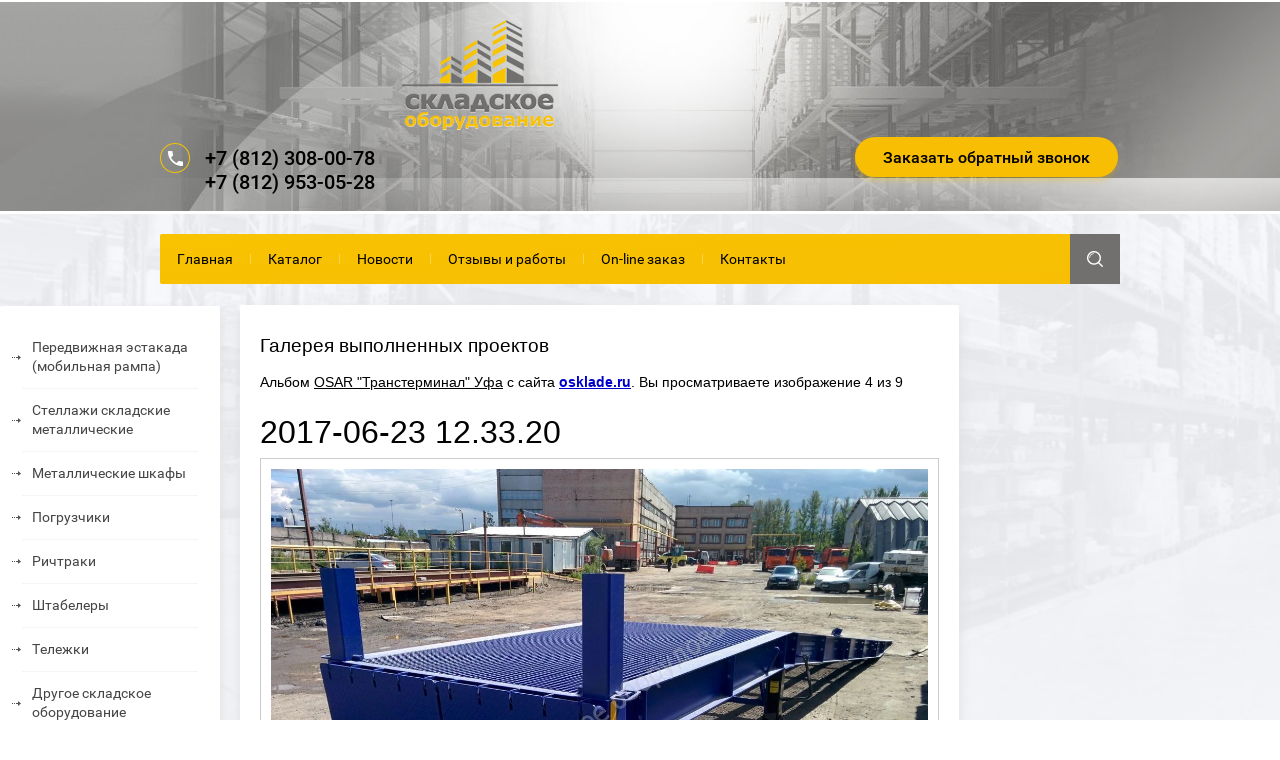

--- FILE ---
content_type: text/html; charset=utf-8
request_url: https://osklade.ru/galereya-vypolnennykh-proyektov?mode=photo&photo_id=592309203
body_size: 8380
content:
  <!doctype html>
 
<html lang="ru">
	 
	<head>
		 
		<meta charset="utf-8">
		 
		<meta name="robots" content="all"/>
		 <title>Галерея выполненных проектов | Компания «Складское оборудование»</title> 
		<meta name="description" content="Галерея выполненных проектов компании &quot;Складское оборудование&quot;">
		 
		<meta name="keywords" content="Галерея выполненных проектов, выполненные проекты, фото рампы, фото эстакады, фото стеллажей">
		 
		<meta name="SKYPE_TOOLBAR" content="SKYPE_TOOLBAR_PARSER_COMPATIBLE">
		<meta name="viewport" content="width=device-width, height=device-height, initial-scale=1.0, maximum-scale=1.0, user-scalable=no">
		 
		<meta name="msapplication-tap-highlight" content="no"/>
		 
		<meta name="format-detection" content="telephone=no">
		 
		<meta http-equiv="x-rim-auto-match" content="none">
		 
		<!--  -->
		<link rel="stylesheet" href="/g/css/styles_articles_tpl.css">
		 
		<link rel="stylesheet" href="/t/v219/images/css/styles.css">
		 
		<link rel="stylesheet" href="/t/v219/images/css/designblock.scss.css">
		 
		<link rel="stylesheet" href="/t/v219/images/css/s3_styles.scss.css">
		 
		<script src="/g/libs/jquery/1.10.2/jquery.min.js"></script>
		 <meta name="yandex-verification" content="68a635be94074d10" />
<meta name="yandex-verification" content="5e0746f8e4dc1269" />
<meta name="yandex-verification" content="5e0746f8e4dc1269" />
<meta name="google-site-verification" content="GbsA3248ZdJhlGGpiWA_8Lg7rkLaY9xPlc5VVOQRSg0" />

            <!-- 46b9544ffa2e5e73c3c971fe2ede35a5 -->
            <script src='/shared/s3/js/lang/ru.js'></script>
            <script src='/shared/s3/js/common.min.js'></script>
        <link rel='stylesheet' type='text/css' href='/shared/s3/css/calendar.css' /><link rel='stylesheet' type='text/css' href='/shared/highslide-4.1.13/highslide.min.css'/>
<script type='text/javascript' src='/shared/highslide-4.1.13/highslide.packed.js'></script>
<script type='text/javascript'>
hs.graphicsDir = '/shared/highslide-4.1.13/graphics/';
hs.outlineType = null;
hs.showCredits = false;
hs.lang={cssDirection:'ltr',loadingText:'Загрузка...',loadingTitle:'Кликните чтобы отменить',focusTitle:'Нажмите чтобы перенести вперёд',fullExpandTitle:'Увеличить',fullExpandText:'Полноэкранный',previousText:'Предыдущий',previousTitle:'Назад (стрелка влево)',nextText:'Далее',nextTitle:'Далее (стрелка вправо)',moveTitle:'Передвинуть',moveText:'Передвинуть',closeText:'Закрыть',closeTitle:'Закрыть (Esc)',resizeTitle:'Восстановить размер',playText:'Слайд-шоу',playTitle:'Слайд-шоу (пробел)',pauseText:'Пауза',pauseTitle:'Приостановить слайд-шоу (пробел)',number:'Изображение %1/%2',restoreTitle:'Нажмите чтобы посмотреть картинку, используйте мышь для перетаскивания. Используйте клавиши вперёд и назад'};</script>
<link rel="icon" href="/favicon.ico" type="image/x-icon">
<link rel="canonical" href="https://osklade.ru/galereya-vypolnennykh-proyektov">
		<link rel="stylesheet" href="/g/libs/jquery-popover/0.0.3/jquery.popover.css">
		 
		<script src="/g/libs/jquery-popover/0.0.3/jquery.popover.min.js" type="text/javascript"></script>
		 
		<script src="/g/s3/misc/form/1.0.0/s3.form.js" type="text/javascript"></script>
		 
		<script src="/g/libs/jquery-bxslider/4.1.2/jquery.bxslider.min.js" type="text/javascript"></script>
		  
		<script type="text/javascript" src="/t/v219/images/js/main.js"></script>
		  
		<!--[if lt IE 10]> <script src="/g/libs/ie9-svg-gradient/0.0.1/ie9-svg-gradient.min.js"></script> <script src="/g/libs/jquery-placeholder/2.0.7/jquery.placeholder.min.js"></script> <script src="/g/libs/jquery-textshadow/0.0.1/jquery.textshadow.min.js"></script> <script src="/g/s3/misc/ie/0.0.1/ie.js"></script> <![endif]-->
		<!--[if lt IE 9]> <script src="/g/libs/html5shiv/html5.js"></script> <![endif]-->
	</head>
	 
	<body>
		 
		<div class="wrapper editorElement layer-type-wrapper" >
			  <div class="side-panel side-panel-30 widget-type-side_panel editorElement layer-type-widget widget-42" data-layers="['widget-28':['tablet-landscape':'inSide','tablet-portrait':'inSide','mobile-landscape':'inSide','mobile-portrait':'inSide'],'widget-2':['tablet-landscape':'inSide','tablet-portrait':'inSide','mobile-landscape':'inSide','mobile-portrait':'inSide'],'widget-34':['tablet-landscape':'inSide','tablet-portrait':'inSide','mobile-landscape':'inSide','mobile-portrait':'inSide']]">
	<div class="side-panel-top">
		<div class="side-panel-button">
			<span class="side-panel-button-icon">
				<span class="side-panel-button-icon-line"></span>
				<span class="side-panel-button-icon-line"></span>
				<span class="side-panel-button-icon-line"></span>
			</span>
		</div>
		<div class="side-panel-top-inner" ></div>
	</div>
	<div class="side-panel-mask"></div>
	<div class="side-panel-content">
				<div class="side-panel-content-inner"></div>
	</div>
</div>  
			<div class="layout layout_2_id_15" >
				<div class="editorElement layer-type-block ui-droppable block-6"  data-responsive-tablet_landscape-changed="padding-top;padding-bottom;box-shadow;text-shadow;background;border-top;border-right;border-bottom;border-left;border-radius;" data-responsive-tablet_portrait-changed="padding-top;padding-bottom;box-shadow;text-shadow;background;border-top;border-right;border-bottom;border-left;border-radius;" data-responsive-mobile_landscape-changed="padding-top;padding-bottom;box-shadow;text-shadow;background;border-top;border-right;border-bottom;border-left;border-radius;" data-responsive-mobile_portrait-changed="padding-top;padding-bottom;box-shadow;text-shadow;background;border-top;border-right;border-bottom;border-left;border-radius;">
					<div class="layout layout_center not-columned layout_center_15_id_8_0" >
						<div class="site-name widget-29 widget-type-site_name editorElement layer-type-widget">
							 <a href="http://osklade.ru"> 						 						 						<div class="sn-wrap">  
							<div class="sn-logo">
								 
								<img src="/d/logo.png" alt="">
								 
							</div>
							   
						</div>
						 </a> 
				</div>
			</div>
			<div class="editorElement layer-type-block ui-droppable block-4"  data-responsive-tablet_landscape-changed="margin-top;min-height;" data-responsive-tablet_portrait-changed="margin-top;" data-responsive-mobile_landscape-changed="margin-top;justify-content;" data-responsive-mobile_portrait-changed="margin-top;justify-content;">
				<div class="layout columned columns-2 layout_center layout_9_id_10" >
					<div class="layout column layout_10" >
						  	<div class="phones-10 widget-30 phones-block contacts-block widget-type-contacts_phone editorElement layer-type-widget">
		<div class="inner">
			<label class="cell-icon" for="tg-phones-10">
				<div class="icon"></div>
			</label>
			<input id="tg-phones-10" class="tgl-but" type="checkbox">
			<div class="block-body-drop">
				<div class="cell-text">
					<div class="title">Телефон:</div>
					<div class="text_body">
													<div><a href="tel:+7 (812) 308-00-78">+7 (812) 308-00-78</a></div><div><a href="tel:+7 (812) 953-05-28">+7 (812) 953-05-28</a></div>											</div>
				</div>
			</div>
		</div>
	</div>
  
					</div>
					<div class="layout column layout_12" >
						  			<a href="#" class="button-12 widget-32 widget-type-button editorElement layer-type-widget"  data-api-type="popup-form" data-api-url="/-/x-api/v1/public/?method=form/postform&param[form_id]=3747203&param[tpl]=wm.form.popup.tpl"><span>Заказать обратный звонок</span></a>
	  
					</div>
				</div>
			</div>
		</div>
		<div class="layout layout_center not-columned layout_center_2_id_15_1" >
			<div class="editorElement layer-type-block ui-droppable block-3"  data-responsive-tablet_landscape-changed="display;" data-responsive-tablet_portrait-changed="display;" data-responsive-mobile_landscape-changed="display;" data-responsive-mobile_portrait-changed="display;">
				<div class="layout layout_center not-columned layout_4_id_5" >
					<div class="widget-2 horizontal menu-5 wm-widget-menu widget-type-menu_horizontal editorElement layer-type-widget">
						 
						<div class="menu-button">
							Меню
						</div>
						 
						<div class="menu-scroll">
							     <ul><li class="menu-item"><a href="/" ><span class="menu-item-text">Главная</span></a></li><li class="delimiter"></li><li class="menu-item"><a href="/katalog" ><span class="menu-item-text">Каталог</span></a></li><li class="delimiter"></li><li class="menu-item"><a href="/news" ><span class="menu-item-text">Новости</span></a></li><li class="delimiter"></li><li class="menu-item"><a href="/otzyvy-i-raboty" ><span class="menu-item-text">Отзывы и работы</span></a></li><li class="delimiter"></li><li class="menu-item"><a href="/mail" ><span class="menu-item-text">On-line заказ</span></a></li><li class="delimiter"></li><li class="menu-item"><a href="/address" ><span class="menu-item-text">Контакты</span></a></li></ul> 
						</div>
						 
					</div>
					  <div class="widget-28 search-7 wm-search widget-type-search editorElement layer-type-widget"
	 data-setting-type="slide"
	 data-setting-animate="1"
		>
	<form class="wm-search-inner" method="get" action="/search">
		<input size="1" class="wm-input-default" placeholder="поиск по сайту" type="text" name="search" value="">
		<button class="wm-input-default" type="submit"></button>
	<re-captcha data-captcha="recaptcha"
     data-name="captcha"
     data-sitekey="6LddAuIZAAAAAAuuCT_s37EF11beyoreUVbJlVZM"
     data-lang="ru"
     data-rsize="invisible"
     data-type="image"
     data-theme="light"></re-captcha></form>
</div>  
				</div>
			</div>
		</div>
	</div>
	<div class="layout layout_center not-columned layout_center_2_id_2_id_15_1" >
		<div class="layout columned columns-2 layout_2_id_16" >
			<div class="layout column layout_16" >
				<div class="editorElement layer-type-block ui-droppable block-7" >
					<div class="widget-34 popup menu-17 wm-widget-menu vertical widget-type-menu_vertical editorElement layer-type-widget">
						   
						<div class="menu-button">
							Меню
						</div>
						 
						<div class="menu-scroll">
							    <ul><li class="menu-item"><a href="/mobilnaya_rampa/" ><span class="menu-item-text">Передвижная эстакада (мобильная рампа)</span></a><ul class="level-2"><li><a href="/rampa-bez-ploshchadki-9m" >Рампа без площадки 9м</a></li><li><a href="/rampa-s-ploshchadkoy-9m" >Рампа с площадкой 9м</a></li><li><a href="/rampa-universalnaya" >Рампа универсальная</a></li><li><a href="/rampa-dvustoronnyaya" >Рампа двусторонняя</a></li><li><a href="/rampa-trekhstoronnyaya" >Рампа трёхсторонняя</a></li><li><a href="/rampa-dlya-zhd-vagonov" >Рампа для ЖД вагонов</a></li><li><a href="/peregruzochnyy-stol/" >Перегрузочный стол</a></li></ul></li><li class="delimiter"></li><li class="menu-item"><a href="/stellazhi_skladskie_metallicheskie/" ><span class="menu-item-text">Стеллажи складские металлические</span></a><ul class="level-2"><li><a href="/polochnye_stellazhi/" >Полочные стеллажи</a><ul class="level-3"><li><a href="/do_200kg_na_polku/" >нагрузка до 200 кг на полку</a><ul class="level-4"><li><a href="/seriya-stf-nagruzka-do-145kg-na-polku" >Серия СТФ - нагрузка до 145кг на полку</a></li><li><a href="/seriya-stfl-nagruzka-do-100kg-na-polku" >Серия СТФЛ - нагрузка до 100кг на полку</a></li><li><a href="/seriya-stfu-nagruzka-do-200kg-na-polku" >Серия СТФУ - нагрузка до 200кг на полку</a></li><li><a href="/seriya-sku-nagruzka-do-200kg-na-polku" >Серия СКУ - нагрузка до 200кг на полку</a></li><li><a href="/seriya-ms-u-nagruzka-do-200kg-na-polku" >Серия MS U - нагрузка до 200кг на полку</a></li><li><a href="/seriya-st-200-nagruzka-do-200kg-na-polku" >Серия СТ 200 - нагрузка до 200кг на полку</a></li></ul></li><li><a href="/do_300kg_na_polku/" >нагрузка до 300 кг на полку</a><ul class="level-4"><li><a href="/seriya-st-300-nagruzka-do-300kg-na-polku" >Серия СТ 300 - нагрузка до 300кг на полку</a></li><li><a href="/seriya-mkf-nagruzka-do-300kg-na-polku" >Серия МКФ - нагрузка до 300кг на полку</a></li><li><a href="/seriya-sgrv-nagruzka-do-350kg-na-polku" >Серия SGRV - нагрузка до 350кг на полку</a></li></ul></li><li><a href="/do_500kg_na_polku/" >нагрузка до 500 кг на полку</a><ul class="level-4"><li><a href="/seriya-ms-pro-nagruzka-do-500kg-na-polku" >Серия MS Pro - нагрузка до 500кг на полку</a></li><li><a href="/seriya-sgr-nagruzka-do-500kg-na-polku" >Серия SGR - нагрузка до 500кг на полку</a></li></ul></li><li><a href="/do_600kg_na_polku" >нагрузка до 600 кг на полку</a><ul class="level-4"><li><a href="/seria-st600-nagruzka-do-600-kg-na-polku" >Серия СТ 600 - нагрузка до 600 кг на полку</a></li></ul></li><li><a href="/stellazhi-s-dvermi" >стеллажи с дверьми</a></li></ul></li><li><a href="/frontalnie_palletye_stellazhi/" >Паллетные стеллажи</a><ul class="level-3"><li><a href="/plastikovaya-zashchita-stojki" >Пластиковая защита стойки</a><ul class="level-4"><li><a href="/otbojnik-zheltyj-plastik" >Отбойник жёлтый пластик</a></li><li><a href="/otbojnik-chernyj-plastik" >Отбойник чёрный пластик</a></li></ul></li></ul></li><li><a href="/krossbars" >Кроссбарс</a></li><li><a href="/konsolnie_stellazhi/" >Консольные стеллажи</a></li><li><a href="/glubinnie_stellazhi" >Глубинные стеллажи</a></li><li><a href="/mezonin/" >Мезонин</a></li><li><a href="/torgovye-stellazhi" >Торговые стеллажи</a></li><li><a href="/motazh_stellazhey" >Монтаж стеллажей</a></li><li><a href="/ekspertiza-i-obsluzhivaniye-stellazhey" >Экспертиза и обслуживание стеллажей</a></li></ul></li><li class="delimiter"></li><li class="menu-item"><a href="/metallicheskie_shkafy/" ><span class="menu-item-text">Металлические шкафы</span></a><ul class="level-2"><li><a href="/shkafy_dlya_odezhdy" >Шкафы для одежды</a></li><li><a href="/dlya_dokumentov/" >Для документов и архива</a></li></ul></li><li class="delimiter"></li><li class="menu-item"><a href="/pogruzchiki/" ><span class="menu-item-text">Погрузчики</span></a><ul class="level-2"><li><a href="/elektropogruzchiki" >Электропогрузчики</a></li><li><a href="/gaz-benzinovye_pogruzchiki" >Газ-бензиновые погрузчики</a></li><li><a href="/dizelnye_pogruzchiki" >Дизельные погрузчики</a></li><li><a href="/arenda-pogruzchikov" >Аренда погрузчиков</a></li></ul></li><li class="delimiter"></li><li class="menu-item"><a href="/richtraki/" ><span class="menu-item-text">Ричтраки</span></a></li><li class="delimiter"></li><li class="menu-item"><a href="/shtabelery/" ><span class="menu-item-text">Штабелеры</span></a><ul class="level-2"><li><a href="/ruchnye" >Ручные гидравлические штабелеры</a></li><li><a href="/elektropodyom/" >Штабелеры с электроподъёмом</a></li><li><a href="/samopod-yemnyy-shtabeler" >Самоподъёмный штабелёр</a></li><li><a href="/samoxodnye/" >Самоходные штабелеры</a><ul class="level-3"><li><a href="/noblelift-ecl" >Noblelift ECL</a></li></ul></li><li><a href="/vysokopodmnyy_shtabeler" >Высокоподъёмный штабелер</a></li></ul></li><li class="delimiter"></li><li class="menu-item"><a href="/telezhki/" ><span class="menu-item-text">Тележки</span></a><ul class="level-2"><li><a href="/telezhki_samohodnye/" >Тележки самоходные</a></li><li><a href="/telezhki_gidravlicheskie/" >Тележки гидравлические</a></li><li><a href="/telezhki_chetyrexkolesnye/" >Тележки четырёхколёсные</a></li><li><a href="/telezhki_dvuxkolesnye/" >Тележки двухколёсные</a></li></ul></li><li class="delimiter"></li><li class="menu-item"><a href="/drugoe_skladskoe_oborudovanie/" ><span class="menu-item-text">Другое складское оборудование</span></a><ul class="level-2"><li><a href="/kolesa_dlya_telezhek/" >Колёса для тележек</a></li><li><a href="/pvx_zavesy/" >Тепловые пвх-завесы</a></li><li><a href="/bochkokantovateli/" >Бочкокантователи</a></li><li><a href="/korzina-montazhnaya/" >Корзина монтажная</a></li></ul></li><li class="delimiter"></li><li class="menu-item"><a href="/zayavka/" ><span class="menu-item-text">Форма заявки</span></a></li><li class="delimiter"></li><li class="menu-item"><a href="/instrukcii-po-sborke/" ><span class="menu-item-text">Инструкции по сборке</span></a></li><li class="delimiter"></li><li class="opened active menu-item"><a href="/galereya-vypolnennykh-proyektov" ><span class="menu-item-text">Галерея выполненных проектов</span></a></li><li class="delimiter"></li><li class="menu-item"><a href="/about" ><span class="menu-item-text">О компании</span></a></li><li class="delimiter"></li><li class="menu-item"><a href="/users" ><span class="menu-item-text">Регистрация</span></a></li></ul> 
						</div>
						 
					</div>
				</div>
			</div>
			<div class="layout column layout_18" >
				<div class="editorElement layer-type-block ui-droppable block-8"  data-responsive-tablet_landscape-changed="padding-left;padding-right;margin-top;padding-top;padding-bottom;" data-responsive-tablet_portrait-changed="margin-top;padding-top;padding-bottom;" data-responsive-mobile_landscape-changed="margin-top;padding-top;padding-bottom;" data-responsive-mobile_portrait-changed="margin-top;padding-top;padding-bottom;">
					<h1 class="h1 widget-36 widget-type-h1 editorElement layer-type-widget">
						Галерея выполненных проектов
					</h1>
					    
					<article class="content-19 content widget-35 widget-type-content editorElement layer-type-widget"> 

<style>
	img{max-width:100%;}
</style>


			
		
		
	

	

	
	<!DOCTYPE html>
	<html>
	<head>
		<title>2017-06-23 12.33.20</title>
		<meta name="description" content="2017-06-23 12.33.20">
		<meta name="keywords" content="2017-06-23 12.33.20">
		<meta name="robots" content="all"/>
		<meta name="revisit-after" content="31 days">
		<meta http-equiv="Content-Type" content="text/html; charset=UTF-8">
		<style type="text/css">
			
			 
		
			
			a.back { font-weight: bold; color: #0000cc; text-decoration: underline; } 
			img { border: 1px solid #c0c0c0; } 
			div { width: auto; display: inline-block; max-width: 100%;}
			h1 { font-size: 32px; } 
			.gallery2_album_photo_nav {margin: 10px 0;}
			.gallery2_album_photo_nav a{display: inline-block;}
			.gallery2MediumImage {padding: 10px; border: 1px solid #ccc; box-sizing: border-box; height: auto; max-width: 100%;} 
			
		</style>
	 </head>
	 <body>
	 		 			<p>
			Альбом <a href="/galereya-vypolnennykh-proyektov?mode=album&album_id=77276501" name="gallery">OSAR "Транстерминал" Уфа</a> с сайта <a class="back" href="http://osklade.ru/">osklade.ru</a>.
			Вы просматриваете изображение 4 из 9
		</p>
		<h1>2017-06-23 12.33.20</h1>
				<div>
		<img alt="2017-06-23 12.33.20" src="/thumb/2/Isr2jUNu96d-vFJsBpdWUw/1280r960/d/2017-06-23_123320.jpg" class="gallery2MediumImage" />
		</div><br>
		<div class="gallery2_album_photo_nav">
				<a href="/galereya-vypolnennykh-proyektov?mode=photo&photo_id=592309003">
			<img src="/thumb/2/a06iEwyTQDo4Ga7DzSLByQ/300r300/d/2017-06-23_123247.jpg" /><br />
			Предыдущее
		</a>
				&nbsp;&nbsp;
				<a href="/galereya-vypolnennykh-proyektov?mode=photo&photo_id=592309403">
			<img src="/thumb/2/b0GG86pB9HcmhweDq63MOQ/300r300/d/2017-06-23_123339.jpg" /><br />
			Следующее
		</a>
				</div>
		<p>&copy; osklade.ru</p>
		<br clear="all">
		<!-- Rating@Mail.ru counter -->
<script type="text/javascript">//<![CDATA[
var a='';js=10;d=document;
try{a+=';r='+escape(d.referrer);}catch(e){}try{a+=';j='+navigator.javaEnabled();js=11;}catch(e){}
try{s=screen;a+=';s='+s.width+'*'+s.height;a+=';d='+(s.colorDepth?s.colorDepth:s.pixelDepth);js=12;}catch(e){}
try{if(typeof((new Array).push('t'))==="number")js=13;}catch(e){}
try{d.write('<a href="http://top.mail.ru/jump?from=2020344"><img src="http://d3.cd.be.a1.top.mail.ru/counter?id=2020344;t=239;js='+js+
a+';rand='+Math.random()+'" alt="Рейтинг@Mail.ru" style="border:0;" height="31" width="88" \/><\/a>');}catch(e){}//]]></script>
<noscript><p><a href="http://top.mail.ru/jump?from=2020344"><img src="http://d3.cd.be.a1.top.mail.ru/counter?js=na;id=2020344;t=239" 
style="border:0;" height="31" width="88" alt="Рейтинг@Mail.ru" /></a></p></noscript>
<!-- //Rating@Mail.ru counter -->

<!--LiveInternet counter--><script type="text/javascript"><!--
document.write("<a href='http://www.liveinternet.ru/click' "+
"target=_blank><img src='//counter.yadro.ru/hit?t57.6;r"+
escape(document.referrer)+((typeof(screen)=="undefined")?"":
";s"+screen.width+"*"+screen.height+"*"+(screen.colorDepth?
screen.colorDepth:screen.pixelDepth))+";u"+escape(document.URL)+
";"+Math.random()+
"' alt='' title='LiveInternet: показано число просмотров за 24"+
" часа, посетителей за 24 часа и за сегодня' "+
"border='0' width='88' height='31'><\/a>")
//--></script><!--/LiveInternet-->

<!-- Yandex.Metrika informer -->
<a href="https://metrika.yandex.ru/stat/?id=84793591&amp;from=informer"
target="_blank" rel="nofollow"><img src="https://informer.yandex.ru/informer/84793591/3_1_FFFFFFFF_EFEFEFFF_0_pageviews"
style="width:88px; height:31px; border:0;" alt="Яндекс.Метрика" title="Яндекс.Метрика: данные за сегодня (просмотры, визиты и уникальные посетители)" class="ym-advanced-informer" data-cid="84793591" data-lang="ru" /></a>
<!-- /Yandex.Metrika informer -->

<!-- Yandex.Metrika counter -->
<script type="text/javascript" >
   (function(m,e,t,r,i,k,a){m[i]=m[i]||function(){(m[i].a=m[i].a||[]).push(arguments)};
   m[i].l=1*new Date();k=e.createElement(t),a=e.getElementsByTagName(t)[0],k.async=1,k.src=r,a.parentNode.insertBefore(k,a)})
   (window, document, "script", "https://mc.yandex.ru/metrika/tag.js", "ym");

   ym(84793591, "init", {
        clickmap:true,
        trackLinks:true,
        accurateTrackBounce:true
   });
</script>
<noscript><div><img src="https://mc.yandex.ru/watch/84793591" style="position:absolute; left:-9999px;" alt="" /></div></noscript>
<!-- /Yandex.Metrika counter -->

<script>
  (function(i,s,o,g,r,a,m){i['GoogleAnalyticsObject']=r;i[r]=i[r]||function(){
  (i[r].q=i[r].q||[]).push(arguments)},i[r].l=1*new Date();a=s.createElement(o),
  m=s.getElementsByTagName(o)[0];a.async=1;a.src=g;m.parentNode.insertBefore(a,m)
  })(window,document,'script','//www.google-analytics.com/analytics.js','ga');

  ga('create', 'UA-53041420-1', 'auto');
  ga('send', 'pageview');

</script>
<!--__INFO2026-01-21 02:33:33INFO__-->

	
<!-- assets.bottom -->
<!-- </noscript></script></style> -->
<script src="/my/s3/js/site.min.js?1768978399" ></script>
<script src="/my/s3/js/site/defender.min.js?1768978399" ></script>
<script src="https://cp.onicon.ru/loader/571f13a828668867278b4568.js" data-auto async></script>
<script >/*<![CDATA[*/
var megacounter_key="2f6f4c88b0629bab2f91755cea878bb8";
(function(d){
    var s = d.createElement("script");
    s.src = "//counter.megagroup.ru/loader.js?"+new Date().getTime();
    s.async = true;
    d.getElementsByTagName("head")[0].appendChild(s);
})(document);
/*]]>*/</script>
<script >/*<![CDATA[*/
$ite.start({"sid":141415,"vid":1426030,"aid":9636,"stid":4,"cp":21,"active":true,"domain":"osklade.ru","lang":"ru","trusted":false,"debug":false,"captcha":3,"onetap":[{"provider":"vkontakte","provider_id":"51945939","code_verifier":"cDgiMQj1F252EjN2NMmZGNNTiGMM5Tl1yThIhZROYUR"}]});
/*]]>*/</script>
<!-- /assets.bottom -->
</body>
	</html>


--- FILE ---
content_type: text/css
request_url: https://osklade.ru/t/v219/images/css/styles.css
body_size: 35023
content:
@import "fonts.css";
html{font-family:sans-serif;-ms-text-size-adjust:100%;-webkit-text-size-adjust:100%;}body{margin:0;background: #fff;}body::before{content:""; height: 1px; display: block; margin-top: -1px;}article,aside,details,figcaption,figure,footer,header,hgroup,main,menu,nav,section,summary{display:block}audio,canvas,progress,video{display:inline-block;vertical-align:baseline}audio:not([controls]){display:none;height:0}[hidden],template{display:none}a{background-color:transparent;color:inherit;}a:active,a:hover{outline:0}abbr[title]{border-bottom:1px dotted}b,strong{font-weight:bold}dfn{font-style:italic}h1{margin: 0; font-size: inherit; font-weight: inherit;}mark{background:#ff0;color:#000}small{font-size:80%}sub,sup{font-size:75%;line-height:0;position:relative;vertical-align:baseline}sup{top:-0.5em}sub{bottom:-0.25em}img{border:0}svg:not(:root){overflow:hidden}figure{margin:1em 40px}hr{box-sizing:content-box;height:0}pre{overflow:auto}code,kbd,pre,samp{font-family:monospace,monospace;font-size:1em}button,input,optgroup,select,textarea{color:inherit;font:inherit;margin:0}button{overflow:visible}button,select{text-transform:none}button,html input[type="button"],input[type="reset"],input[type="submit"]{-webkit-appearance:button;cursor:pointer}button[disabled],html input[disabled]{cursor:default}button::-moz-focus-inner,input::-moz-focus-inner{border:0;padding:0}input{line-height:normal}input[type="checkbox"],input[type="radio"]{box-sizing:border-box;padding:0}input[type="number"]::-webkit-inner-spin-button,input[type="number"]::-webkit-outer-spin-button{height:auto}input[type="search"]{-webkit-appearance:textfield;box-sizing:content-box}input[type="search"]::-webkit-search-cancel-button,input[type="search"]::-webkit-search-decoration{-webkit-appearance:none}fieldset{border:1px solid silver;margin:0 2px;padding:.35em .625em .75em}legend{border:0;padding:0}textarea{overflow:auto}optgroup{font-weight:bold}table{border-collapse:collapse;border-spacing:0}
body.noscroll {overflow: hidden !important;}
.removed, .hidden { display: none !important;}
.editorElement, .layout {
	box-sizing: border-box;
	padding-top: .02px;
	padding-bottom: .02px;
}
.editorElement { word-wrap: break-word;}
.vertical-middle {white-space: nowrap;}
.vertical-middle>* {white-space: normal;display: inline-block;vertical-align: middle;}
.vertical-middle::after {height: 100%;width: 0;display: inline-block;vertical-align: middle;content: "";}
.wrapper {margin: 0 auto;height: auto !important;height: 100%;min-height: 100%;min-height: 100vh;overflow: hidden;max-width: 100%;}
.editorElement .removed+.delimiter, .editorElement .delimiter:first-child {display: none;}
.wm-input-default {border: none; background: none; padding: 0;}
/* tooltip */
@keyframes show_hide {
	0% { left:85%; opacity: 0; width: auto; height: auto; padding: 5px 10px; font-size: 1em;}
	20% { left: 100%; opacity: 1; width: auto; height: auto; padding: 5px 10px; font-size: 1em;}
	100% { left: 100%; opacity: 1; width: auto; height: auto; padding: 5px 10px; font-size: 1em;}
}
@keyframes show_hide_after {
	0% {width: 5px; height: 5px;}
	100% {width: 5px; height: 5px;}
}
/* tooltip for horizontal */
@keyframes horizontal_show_hide {
	0% { top:95%; opacity: 0; width: 100%; height: auto; padding: 5px 10px; font-size: 1em;}
	20% { top: 100%; opacity: 1; width: 100%; height: auto; padding: 5px 10px; font-size: 1em;}
	100% { top: 100%; opacity: 1; width: 100%; height: auto; padding: 5px 10px; font-size: 1em;}
}
.wm-tooltip {display: none;position: absolute;z-index:100;top: 0;left: 100%;background: #FBFDDD;color: #CA3841;padding: 5px 10px;border-radius: 3px;box-shadow: 1px 2px 3px rgba(0,0,0,.3); white-space: nowrap; box-sizing: border-box;}
.wm-tooltip::after {content: "";font-size: 0;background: inherit;width: 5px;height: 5px;position: absolute;top: 50%;left: -3px;margin: -2px 0 0;box-shadow: 0 1px 0 rgba(0,0,0,.1), 0 2px 0 rgba(0,0,0,.1);transform: rotate(45deg);}
.error .wm-tooltip {display: block;padding: 0;font-size: 0;animation: show_hide 4s;}
.error .wm-tooltip::after {width: 0;height: 0;animation: show_hide_after 4s;}
.horizontal_mode .wm-tooltip {top: 100%; left: 0; width: 100%; white-space: normal; margin: 5px 0 0; text-align: center;}
.horizontal_mode .wm-tooltip::after {left: 50%; top: 0; margin: -2px 0 0; box-shadow: 0 -1px 0 rgba(0,0,0,.1), 0 -2px 0 rgba(0,0,0,.1);}
.error .horizontal_mode .wm-tooltip, .horizontal_mode .error .wm-tooltip {animation: horizontal_show_hide 4s;}

table.table0 td, table.table1 td, table.table2 td, table.table2 th {
	padding:5px;
	border:1px solid #dedede;
	vertical-align:top;
}
table.table0 td { border:none; }
table.table2 th {
	padding:8px 5px;
	background:#eb3c3c;
	border:1px solid #dedede;
	font-weight:normal;
	text-align:left;
	color:#fff;
}
.for-mobile-view { overflow: auto; }
.side-panel { display: none;}
body{font-family:Arial, Helvetica, sans-serif; font-size:12px; color:#000000; font-style:normal; line-height:1.2; letter-spacing:0px; text-align:left; text-indent:0px; text-transform:none; text-decoration:none; background:#ffffff; z-index:2; border-top:none; border-right:none; border-bottom:none; border-left:none}
.wrapper{position:relative; font-family: Verdana, Helvetica, sans-serif; font-size:12px; color:#000000; font-style:normal; line-height:1.2; letter-spacing:0px; text-align:left; text-indent:0px; text-transform:none; text-decoration:none; z-index:3; display:block; background:url("../images/Bg222.jpg") left 50% top 50% / cover no-repeat fixed #f7f8fc}
.block-19{position:relative; font-family:Philosopher, serif; font-size:22px; color:#3b3b3b; text-align:center; top:0; left:0; width:960px; min-height:0px; background:#f7ba03; z-index:7; margin-top:0px; margin-left:0px; margin-bottom:0; margin-right:0; right:0px; display:block; padding-bottom:20px; padding-top:30px; -ms-border-radius:2px; -moz-border-radius:2px; -webkit-border-radius:2px; border-radius:2px}
.widget-49{position:relative; top:0; left:0; z-index:1; box-sizing:border-box; width:auto; margin-top:0px; margin-left:20px; margin-bottom:0px; margin-right:20px; min-height:123px; right:0px; padding-bottom:20px}
.form-33 .form-text input{box-sizing:border-box; background:#ffffff; border-top:1px solid rgba(187,187,187,0.41); border-right:1px solid rgba(187,187,187,0.41); border-bottom:1px solid rgba(187,187,187,0.41); border-left:1px solid rgba(187,187,187,0.41); width:100%; padding-top:2px; padding-right:4px; padding-bottom:2px; padding-left:15px; min-height:40px; outline:none; font-family:Arial, Helvetica, sans-serif; font-size:13px; color:#3b3b3b; font-style:normal; line-height:1.2; letter-spacing:0px; text-align:left; text-indent:0px; text-transform:none; text-decoration:none; -ms-border-radius:2px; -moz-border-radius:2px; -webkit-border-radius:2px; border-radius:2px}
.form-33 .form-textarea textarea{box-sizing:border-box; background:#ffffff; border-top:1px solid rgba(187,187,187,0.41); border-right:1px solid rgba(187,187,187,0.41); border-bottom:1px solid rgba(187,187,187,0.41); border-left:1px solid rgba(187,187,187,0.41); width:100%; resize:vertical; padding-top:2px; padding-right:4px; padding-bottom:2px; padding-left:4px; min-height:40px; font-family:Arial, Helvetica, sans-serif; outline:none; display:block; font-size:13px; color:#3b3b3b; font-style:normal; line-height:1.2; letter-spacing:0px; text-align:left; text-indent:0px; text-transform:none; text-decoration:none; -ms-border-radius:2px; -moz-border-radius:2px; -webkit-border-radius:2px; border-radius:2px}
.form-33 .form-submit button{box-sizing:border-box; background:repeating-linear-gradient(to bottom right,#8f8b87 0.3%,#72706e 100%); padding-top:2px; padding-right:4px; padding-bottom:2px; padding-left:4px; min-height:40px; outline:none; width:160px; font-family:Exo2, sans-serif; font-size:16px; color:#ffffff; font-style:normal; line-height:1.2; letter-spacing:0px; text-align:center; text-indent:0px; text-transform:none; text-decoration:none; -ms-box-shadow:inset 1px 1px 0px  rgba(255,255,255,0.2); -moz-box-shadow:inset 1px 1px 0px  rgba(255,255,255,0.2); -webkit-box-shadow:inset 1px 1px 0px  rgba(255,255,255,0.2); box-shadow:inset 1px 1px 0px  rgba(255,255,255,0.2); -ms-border-radius:2px; -moz-border-radius:2px; -webkit-border-radius:2px; border-radius:2px}
.form-33 .form-submit button:hover,
.form-33 .form-submit button.hover{background:repeating-linear-gradient(to bottom right,#72706e 0%,#8f8b87 100%); border-top:none; border-right:none; border-bottom:none; border-left:none}
.form-33 .form__header{box-sizing:border-box; font-size:22px; margin-bottom:10px; font-family:Exo2, sans-serif; color:#ffffff; font-style:normal; line-height:1.2; letter-spacing:0px; text-align:left; text-indent:0px; text-transform:none; text-decoration:none; margin-top:0px; font-weight:500}
.form-33 .form__text{box-sizing:border-box; font-size:15px; margin-bottom:25px; overflow:hidden; font-family:Exo2, sans-serif; color:#ffffff; font-style:normal; line-height:1.2; letter-spacing:0px; text-align:left; text-indent:0px; text-transform:none; text-decoration:none}
.form-33 .form__text p:first-child{box-sizing:border-box; margin-top:0px}
.form-33 .form__text p:last-child{box-sizing:border-box; margin-bottom:0px}
.form-33 .form__body{box-sizing:border-box; font-family:Philosopher, serif; font-size:22px; color:#3b3b3b; font-style:normal; line-height:1.2; letter-spacing:0px; text-align:center; text-indent:0px; text-transform:none; text-decoration:none}
.form-33 .form-table{box-sizing:border-box; display:-webkit-box; display:-moz-box; display: -ms-flexbox; display: -webkit-flex; display:flex}
.form-33 .form-tbody{box-sizing:border-box; display:-webkit-box; display:-moz-box; display: -ms-flexbox; display: -webkit-flex; display:flex; -moz-flex-grow:1; -ms-flex-positive:1; -webkit-flex-grow:1; flex-grow:1}
.form-33 .form-tfoot{box-sizing:border-box; display:-webkit-box; display:-moz-box; display: -ms-flexbox; display: -webkit-flex; display:flex; -moz-flex-grow:0; -ms-flex-positive:0; -webkit-flex-grow:0; flex-grow:0}
.form-33 .form-item-group{box-sizing:border-box; display:-webkit-box; display:-moz-box; display: -ms-flexbox; display: -webkit-flex; display:flex; width:auto; -moz-flex-grow:1; -ms-flex-positive:1; -webkit-flex-grow:1; flex-grow:1}
.form-33 .form-item{box-sizing:border-box; position:relative; margin-right:5px; margin-bottom:5px; -moz-flex-grow:1; -ms-flex-positive:1; -webkit-flex-grow:1; flex-grow:1; width:auto}
.form-33 .form-item__title{box-sizing:border-box; display:inline-block; min-width:15px}
.form-33 .form-item__required{box-sizing:border-box; color:#ff0000}
.form-33 .form-item__note{box-sizing:border-box; font-size:11px; color:#999999; display:none}
.form-33 .form-textarea{box-sizing:border-box}
.form-33 .form-submit{box-sizing:border-box; text-align:inherit; margin-bottom:0px; font-family:Philosopher, serif; font-size:22px; color:#3b3b3b; font-style:normal; line-height:1.2; letter-spacing:0px; text-indent:0px; text-transform:none; text-decoration:none; min-height:40px; width:auto}
.form-33 .form-submit:last-child{box-sizing:border-box; margin-bottom:0px}
.form-33 .form-submit .form-item__header{box-sizing:border-box; display:block}
.form-33 .form-success{box-sizing:border-box; padding-top:10px; padding-bottom:10px}
.form-33 .form-captcha{box-sizing:border-box; text-align:inherit; margin-bottom:0px; margin-right:0px; width:auto}
.form-33 .form-captcha input{box-sizing:border-box; background:#ffffff; border-top:1px solid rgba(187,187,187,0.41); border-right:1px solid rgba(187,187,187,0.41); border-bottom:1px solid rgba(187,187,187,0.41); border-left:1px solid rgba(187,187,187,0.41); width:auto; padding-top:2px; padding-right:4px; padding-bottom:2px; padding-left:4px; min-height:22px; outline:none; text-align:left; font-family:Arial, Helvetica, sans-serif; font-size:13px; color:#3b3b3b; font-style:normal; line-height:1.2; letter-spacing:0px; text-indent:0px; text-transform:none; text-decoration:none; -ms-border-radius:2px; -moz-border-radius:2px; -webkit-border-radius:2px; border-radius:2px}
.form-33 .form-captcha button{box-sizing:border-box; background:repeating-linear-gradient(to bottom right,#8f8b87 0.3%,#72706e 100%); padding-top:2px; padding-right:4px; padding-bottom:2px; padding-left:4px; min-height:40px; outline:none; width:160px; font-family:Exo2, sans-serif; font-size:16px; color:#ffffff; font-style:normal; line-height:1.2; letter-spacing:0px; text-align:center; text-indent:0px; text-transform:none; text-decoration:none; -ms-box-shadow:inset 1px 1px 0px  rgba(255,255,255,0.2); -moz-box-shadow:inset 1px 1px 0px  rgba(255,255,255,0.2); -webkit-box-shadow:inset 1px 1px 0px  rgba(255,255,255,0.2); box-shadow:inset 1px 1px 0px  rgba(255,255,255,0.2); -ms-border-radius:2px; -moz-border-radius:2px; -webkit-border-radius:2px; border-radius:2px}
.form-33 .form-captcha button:hover,
.form-33 .form-captcha button.hover{background:repeating-linear-gradient(to bottom right,#72706e 0%,#8f8b87 100%); border-top:none; border-right:none; border-bottom:none; border-left:none}
.form-33 .form-captcha .form-item__body{box-sizing:border-box; display:-webkit-box; display:-moz-box; display: -ms-flexbox; display: -webkit-flex; display:flex; -webkit-box-align:center; -moz-box-align:center; -ms-flex-align:center; -webkit-align-items:center; align-items:center}
.form-33 .form-captcha .form-captcha-container{box-sizing:border-box; display:-webkit-box; display:-moz-box; display: -ms-flexbox; display: -webkit-flex; display:flex; -webkit-box-align:center; -moz-box-align:center; -ms-flex-align:center; -webkit-align-items:center; align-items:center; margin-bottom:0px; -moz-flex-grow:0; -ms-flex-positive:0; -webkit-flex-grow:0; flex-grow:0; margin-right:5px}
.form-33 .form-captcha .form-submit-container{box-sizing:border-box; -moz-flex-grow:0; -ms-flex-positive:0; -webkit-flex-grow:0; flex-grow:0}
.form-33 .form-captcha .mgCaptcha-block{box-sizing:border-box; line-height:0; font-size:0; margin-right:0px; -moz-flex-grow:0; -ms-flex-positive:0; -webkit-flex-grow:0; flex-grow:0; min-width:112px}
.form-33 .form-captcha .mgCaptcha-block img{box-sizing:border-box; vertical-align:middle; border:none; margin-right:5px}
.form-33 .form-captcha .mgCaptcha-input{box-sizing:border-box; -moz-flex-grow:1; -ms-flex-positive:1; -webkit-flex-grow:1; flex-grow:1}
.form-33 .form-item__header{font-family:Exo2, sans-serif; font-size:16px; color:#828282; font-style:normal; line-height:1.2; letter-spacing:0px; text-align:left; text-indent:0px; text-transform:none; text-decoration:none; padding-bottom:10px}
.form-33 ::-webkit-input-placeholder{color:#ababab}
.form-33 ::-moz-placeholder{color:#ababab}
.form-33 :-ms-input-placeholder{color:#ababab}
.block-7{position:relative; font-family:Roboto, sans-serif; font-size:14px; text-align:center; top:0; left:0; width:220px; min-height:285px; background:#ffffff; z-index:6; margin-top:-240px; margin-left:0px; margin-bottom:auto; margin-right:0; -ms-box-shadow:0px 6px 12px  #dedede; -moz-box-shadow:0px 6px 12px  #dedede; -webkit-box-shadow:0px 6px 12px  #dedede; box-shadow:0px 6px 12px  #dedede; -ms-border-radius:2px; -moz-border-radius:2px; -webkit-border-radius:2px; border-radius:2px; display:block}
.widget-34{position:relative; font-family:Arial, Helvetica, sans-serif; text-align:left; top:0; left:0; z-index:2; width:220px; padding-top:20px; padding-right:2px; padding-bottom:20px; padding-left:2px; margin-top:0px; margin-left:0px; margin-right:0; margin-bottom:0px; box-sizing:border-box; display:block; -ms-border-radius:2px; -moz-border-radius:2px; -webkit-border-radius:2px; border-radius:2px}
.menu-17 .menu-scroll > ul > li.delimiter{margin-top:0px; margin-bottom:0px; -ms-border-radius:10px; -moz-border-radius:10px; -webkit-border-radius:10px; border-radius:10px; min-height:1px; height:auto; width:auto; background:#f5f5f5; font-family:Arial, Helvetica, sans-serif; font-size:14px; color:#000000; font-style:normal; line-height:1.2; letter-spacing:0px; text-align:left; text-indent:0px; text-transform:none; text-decoration:none; margin-left:20px; margin-right:20px}
.menu-17 .menu-scroll > ul ul{position:absolute; top:0; left:100%; background:#f7c102; list-style:none; padding-top:5px; padding-right:5px; padding-bottom:5px; padding-left:5px; margin:0 0 0 5px; width:190px; display:none; font-family:Arial, Helvetica, sans-serif; font-size:14px; color:#000000; font-style:normal; line-height:1.2; letter-spacing:0px; text-align:left; text-indent:0px; text-transform:none; text-decoration:none}
.menu-17 .menu-scroll > ul ul > li > a{cursor:pointer; display:block; padding-top:5px; padding-right:10px; padding-bottom:5px; padding-left:10px; background:transparent; -ms-border-radius:0px; -moz-border-radius:0px; -webkit-border-radius:0px; border-radius:0px; box-sizing:border-box; text-decoration:none; color:#000000; font-size:14px; line-height:1.4; -webkit-box-align:center; -moz-box-align:center; -ms-flex-align:center; -webkit-align-items:center; align-items:center; font-family:Arial, Helvetica, sans-serif; font-style:normal; letter-spacing:0px; text-align:left; text-indent:0px; text-transform:none}
.menu-17 .menu-scroll > ul ul > li > a:hover,
.menu-17 .menu-scroll > ul ul > li > a.hover{background:#ffffff; -ms-border-radius:2px; -moz-border-radius:2px; -webkit-border-radius:2px; border-radius:2px}
.menu-17 .menu-title{box-sizing:border-box; font-size:16px; padding-left:17px; margin-bottom:10px}
.menu-17 .menu-button{display:none; position:absolute; left:100%; top:0; width:50px; min-height:50px}
.menu-17 .menu-scroll{display:block; width:100%; -webkit-box-pack:inherit; -moz-box-pack:inherit; -ms-flex-pack:inherit; -webkit-justify-content:inherit; justify-content:inherit}
.menu-17 .menu-scroll > ul{list-style:none; padding-top:0; padding-right:0; padding-bottom:0; padding-left:0; margin-top:0; margin-left:0; margin-right:0; margin-bottom:0; box-sizing:border-box; display:block}
.menu-17 .menu-scroll > ul > li.menu-item{box-sizing:border-box; padding-top:0; padding-right:0; padding-bottom:0; padding-left:0; margin-top:0; margin-left:0; margin-right:0; margin-bottom:0; position:relative}
.menu-17 .menu-scroll > ul > li.menu-item > a{cursor:pointer; display:block; padding-top:12px; padding-right:15px; padding-bottom:12px; padding-left:20px; margin-top:0px; margin-left:10px; margin-right:10px; margin-bottom:0px; box-sizing:border-box; text-decoration:none; color:#454545; font-size:14px; line-height:1.4; -webkit-box-align:center; -moz-box-align:center; -ms-flex-align:center; -webkit-align-items:center; align-items:center; font-family:Roboto, sans-serif; font-style:normal; letter-spacing:0px; text-align:left; text-indent:0px; text-transform:none; background:url("../images/2121.png") left 0px top 50% / auto auto no-repeat transparent; -ms-border-radius:0px; -moz-border-radius:0px; -webkit-border-radius:0px; border-radius:0px}
.menu-17 .menu-scroll > ul > li.menu-item > a:hover,
.menu-17 .menu-scroll > ul > li.menu-item > a.hover{background:url("../images/2121.png") left 0px top 50% / auto auto no-repeat #f7c102; -ms-border-radius:2px; -moz-border-radius:2px; -webkit-border-radius:2px; border-radius:2px}
.menu-17 .menu-scroll > ul ul > li{display:block; position:relative; padding-top:0; padding-right:0; padding-bottom:0; padding-left:0; margin-top:0; margin-left:2px; margin-right:2px; margin-bottom:0}
.side-panel-30 .side-panel-content{position:fixed; top:0; bottom:0; left:0; width:265px; background:#fff; -ms-box-shadow:rgba(0, 0, 0, 0.5) 0px 0px 15px; -moz-box-shadow:rgba(0, 0, 0, 0.5) 0px 0px 15px; -webkit-box-shadow:rgba(0, 0, 0, 0.5) 0px 0px 15px; box-shadow:rgba(0, 0, 0, 0.5) 0px 0px 15px; -ms-transform:translate3d(0,0,0); -moz-transform:translate3d(0,0,0); -webkit-transform:translate3d(0,0,0); transform:translate3d(0,0,0)}
.menu-17 .menu-scroll > ul ul > li.delimiter{box-sizing:border-box; margin-top:3px; margin-bottom:3px; margin-left:2px; margin-right:2px; min-height:2px; height:auto; width:auto; background:#999999}
.block-10{position:relative; top:0; left:0; width:auto; min-height:156px; background:#ffffff; z-index:5; margin-top:34px; margin-left:0px; margin-bottom:0px; margin-right:0px; right:0px; display:block; padding-bottom:40px}
.block-10:hover,
.block-10.hover{margin-right:0}
.widget-43{position:relative; font-size:0; text-align:flex-start; top:0; left:0; z-index:3; display:-webkit-box; display:-moz-box; display: -ms-flexbox; display: -webkit-flex; display:flex; width:201px; margin-top:31px; margin-left:518px; margin-bottom:0; margin-right:0; -webkit-box-pack:flex-start; -moz-box-pack:flex-start; -ms-flex-pack:flex-start; -webkit-justify-content:flex-start; justify-content:flex-start}
.widgetsocial-31 .vk>*{background:url("../images/vk.png") left 50% top 50% / cover no-repeat; display:block; padding-top:100%; color:#000000; font-style:normal; font-size:14px; line-height:1.2; letter-spacing:0; font-family:Arial, Helvetica, sans-serif; text-transform:none; text-decoration:none}
.widgetsocial-31 .fb>*{background:url("../images/wm_social_links_fb.png") left 50% top 50% / cover no-repeat; display:block; padding-top:100%}
.widgetsocial-31 .tw>*{background:url("../images/wm_social_links_tw.png") left 50% top 50% / cover no-repeat; display:block; padding-top:100%}
.widgetsocial-31 .google>*{background:url("../images/wm_social_links_google.png") left 50% top 50% / cover no-repeat; display:block; padding-top:100%}
.widgetsocial-31 .ins>*{background:url("../images/wm_social_links_ins.png") left 50% top 50% / cover no-repeat; display:block; padding-top:100%}
.widgetsocial-31 .ok>*{background:url("../images/wm_social_links_ok.png") left 50% top 50% / cover no-repeat; display:block; padding-top:100%}
.widgetsocial-31 .mail>*{background:url("../images/wm_social_links_mail.png") left 50% top 50% / cover no-repeat; display:block; padding-top:100%}
.widgetsocial-31 .pin>*{background:url("../images/wm_social_links_pin.png") left 50% top 50% / cover no-repeat; display:block; padding-top:100%}
.widgetsocial-31 .lj>*{background:url("../images/wm_social_links_lj.png") left 50% top 50% / cover no-repeat; display:block; padding-top:100%}
.widgetsocial-31 .my>*{background:url("../images/wm_social_links_my.png") left 50% top 50% / cover no-repeat; display:block; padding-top:100%}
.widgetsocial-31 .youtube>*{background:url("../images/wm_social_links_youtube.png") left 50% top 50% / cover no-repeat; display:block; padding-top:100%}
.widgetsocial-31>*{display:inline-block; vertical-align:middle; padding-left:2px; padding-right:2px; padding-top:2px; padding-bottom:2px; width:40px; -webkit-box-flex:0 1 auto; -moz-box-flex:0 1 auto; -webkit-flex:0 1 auto; -ms-flex:0 1 auto; flex:0 1 auto; min-width:20px; box-sizing:border-box}
.block-11{position:relative; top:0; left:0; width:auto; min-height:50px; z-index:2; margin-top:0px; margin-left:0px; margin-bottom:0; margin-right:0; right:0px; -ms-box-shadow:0px 2px 0px  #f0f0f0; -moz-box-shadow:0px 2px 0px  #f0f0f0; -webkit-box-shadow:0px 2px 0px  #f0f0f0; box-shadow:0px 2px 0px  #f0f0f0}
.widget-38{position:relative; text-align:flex-start; top:0; left:0; z-index:2; padding-top:0; padding-right:2px; padding-bottom:0; padding-left:2px; box-sizing:border-box; display:-webkit-box; display:-moz-box; display: -ms-flexbox; display: -webkit-flex; display:flex; width:auto; margin-top:0px; margin-left:0px; margin-bottom:0px; margin-right:0; right:0px; min-height:50px; -webkit-box-pack:flex-start; -moz-box-pack:flex-start; -ms-flex-pack:flex-start; -webkit-justify-content:flex-start; justify-content:flex-start}
.menu-25 .menu-scroll > ul > li.home-button > a{cursor:pointer; display:-webkit-box; display:-moz-box; display: -ms-flexbox; display: -webkit-flex; display:flex; padding-top:5px; padding-right:15px; padding-bottom:5px; padding-left:15px; margin-top:2px; margin-left:2px; margin-right:2px; margin-bottom:2px; background:url("../images/wm_menu_home.png") left 50% top 50% no-repeat; box-sizing:border-box; text-decoration:none; color:#000; font-size:0; line-height:1.4; -webkit-box-align:center; -moz-box-align:center; -ms-flex-align:center; -webkit-align-items:center; align-items:center}
.menu-25 .menu-scroll > ul > li.delimiter{margin-left:2px; margin-right:2px; margin-top:auto; margin-bottom:auto; height:0; width:1px; min-height:10px; background:rgba(255,255,255,0.1); font-family:Arial, Helvetica, sans-serif; font-size:12px; color:#000000; font-style:normal; line-height:1.2; letter-spacing:0px; text-align:left; text-indent:0px; text-transform:none; text-decoration:none}
.menu-25 .menu-scroll > ul ul{position:absolute; top:100%; left:0; background:#eee; list-style:none; padding-top:5px; padding-right:5px; padding-bottom:5px; padding-left:5px; margin-top:5px; margin-left:0; margin-right:0; margin-bottom:0; width:200px; display:none; z-index:10; box-sizing:border-box}
.menu-25 .menu-scroll > ul ul > li > a{cursor:pointer; display:block; padding-top:5px; padding-right:10px; padding-bottom:5px; padding-left:10px; background:#999; -ms-border-radius:5px; -moz-border-radius:5px; -webkit-border-radius:5px; border-radius:5px; box-sizing:border-box; text-decoration:none; color:#fff; font-size:14px; line-height:1.4}
.menu-25 .menu-button{box-sizing:border-box; display:none; position:absolute; left:100%; top:0; width:50px; min-height:50px; padding:10px 15px; background:#333; color:#fff; font-size:17px}
.menu-25 .menu-scroll{display:-webkit-box; display:-moz-box; display: -ms-flexbox; display: -webkit-flex; display:flex; width:100%; -webkit-box-pack:inherit; -moz-box-pack:inherit; -ms-flex-pack:inherit; -webkit-justify-content:inherit; justify-content:inherit}
.menu-25 .menu-scroll > ul{list-style:none; padding-top:0; padding-right:0; padding-bottom:0; padding-left:0; margin-top:0; margin-left:0; margin-right:0; margin-bottom:0; box-sizing:border-box; display:-webkit-box; display:-moz-box; display: -ms-flexbox; display: -webkit-flex; display:flex; flex-flow:row nowrap; width:100%; -webkit-box-pack:inherit; -moz-box-pack:inherit; -ms-flex-pack:inherit; -webkit-justify-content:inherit; justify-content:inherit}
.menu-25 .menu-scroll > ul > li.menu-item{display:-webkit-box; display:-moz-box; display: -ms-flexbox; display: -webkit-flex; display:flex; -webkit-box-flex:0 1 auto; -moz-box-flex:0 1 auto; -webkit-flex:0 1 auto; -ms-flex:0 1 auto; flex:0 1 auto; box-sizing:border-box; padding-top:0; padding-right:0; padding-bottom:0; padding-left:0; margin-top:0; margin-left:0; margin-right:0; margin-bottom:0; position:relative}
.menu-25 .menu-scroll > ul > li.menu-item > a{cursor:pointer; display:-webkit-box; display:-moz-box; display: -ms-flexbox; display: -webkit-flex; display:flex; padding-top:5px; padding-right:15px; padding-bottom:5px; padding-left:15px; margin-top:0px; margin-left:0px; margin-right:0px; margin-bottom:0px; box-sizing:border-box; text-decoration:none; color:#595959; font-size:14px; line-height:1.4; -webkit-box-align:center; -moz-box-align:center; -ms-flex-align:center; -webkit-align-items:center; align-items:center; width:100%; font-family:Roboto, sans-serif; font-style:normal; letter-spacing:0px; text-align:flex-start; text-indent:0px; text-transform:none; -ms-box-shadow:0 0 0 transparent; -moz-box-shadow:0 0 0 transparent; -webkit-box-shadow:0 0 0 transparent; box-shadow:0 0 0 transparent; z-index:2; -webkit-box-pack:flex-start; -moz-box-pack:flex-start; -ms-flex-pack:flex-start; -webkit-justify-content:flex-start; justify-content:flex-start}
.menu-25 .menu-scroll > ul > li.menu-item > a:hover,
.menu-25 .menu-scroll > ul > li.menu-item > a.hover{color:#72706e; -ms-box-shadow:inset 0px -4px 0px  #72706e; -moz-box-shadow:inset 0px -4px 0px  #72706e; -webkit-box-shadow:inset 0px -4px 0px  #72706e; box-shadow:inset 0px -4px 0px  #72706e}
.menu-25 .menu-scroll > ul > li.menu-item > a > span{box-sizing:border-box; text-align:inherit}
.menu-25 .menu-scroll > ul > li.home-button{box-sizing:border-box; display:-webkit-box; display:-moz-box; display: -ms-flexbox; display: -webkit-flex; display:flex}
.menu-25 .menu-scroll > ul > li.more-button{display:none; margin-left:auto; position:relative}
.menu-25 .menu-scroll > ul > li.more-button.disabled{display:none}
.menu-25 .menu-scroll > ul > li.more-button > a{cursor:pointer; display:-webkit-box; display:-moz-box; display: -ms-flexbox; display: -webkit-flex; display:flex; padding-top:5px; padding-right:10px; padding-bottom:5px; padding-left:10px; margin-top:2px; margin-left:2px; margin-right:0px; margin-bottom:2px; background:#333; box-sizing:border-box; text-decoration:none; color:#fff; font-size:16px; line-height:1.4; -webkit-box-align:center; -moz-box-align:center; -ms-flex-align:center; -webkit-align-items:center; align-items:center}
.menu-25 .menu-scroll > ul > li.more-button > ul{left:auto; right:0}
.menu-25 .menu-scroll > ul ul > li{display:block; position:relative; padding-top:0; padding-right:0; padding-bottom:0; padding-left:0; margin-top:0; margin-left:0; margin-right:0; margin-bottom:0}
.menu-25 .menu-scroll > ul ul ul{position:absolute; left:100%; top:0; margin-top:0; margin-left:8px; margin-right:0; margin-bottom:0}
.menu-25 .menu-scroll > ul ul li.delimiter{box-sizing:border-box; margin-top:3px; margin-bottom:3px; min-height:2px; height:auto; width:auto; background:#999999}
.block-11 .layout_24_id_25{display:-webkit-box; display:-moz-box; display: -ms-flexbox; display: -webkit-flex; display:flex; margin-top:0px; margin-left:auto; margin-right:auto; width:960px; -ms-flex-direction:column; -moz-flex-direction:column; -webkit-flex-direction:column; flex-direction:column}
.block-13{position:relative; color:#9d9ab5; text-align:flex-start; top:0; left:0; width:957px; min-height:0px; z-index:1; display:-webkit-box; display:-moz-box; display: -ms-flexbox; display: -webkit-flex; display:flex; margin-top:-35px; margin-left:2px; margin-bottom:0px; margin-right:0; -webkit-box-pack:flex-start; -moz-box-pack:flex-start; -ms-flex-pack:flex-start; -webkit-justify-content:flex-start; justify-content:flex-start}
.widget-39{position:relative; color:#696969; text-align:center; top:0; left:0; z-index:3; box-sizing:border-box; width:212px; margin-top:10px; margin-left:0px; margin-bottom:auto; margin-right:0}
.widget-40{position:relative; text-align:left; top:0; left:0; z-index:2; box-sizing:border-box; width:191px; margin-top:0px; margin-left:69px; margin-bottom:auto; margin-right:0}
.widget-41{position:relative; text-align:right; top:0; left:0; z-index:1; width:236px; margin-top:3px; margin-left:249px; margin-bottom:auto; margin-right:0; min-height:0px}
.block-13 .layout_26{display:-webkit-box; display:-moz-box; display: -ms-flexbox; display: -webkit-flex; display:flex; -ms-flex-direction:column; -moz-flex-direction:column; -webkit-flex-direction:column; flex-direction:column}
.block-13 .layout_27{display:-webkit-box; display:-moz-box; display: -ms-flexbox; display: -webkit-flex; display:flex; -ms-flex-direction:column; -moz-flex-direction:column; -webkit-flex-direction:column; flex-direction:column}
.block-13 .layout_28{display:-webkit-box; display:-moz-box; display: -ms-flexbox; display: -webkit-flex; display:flex; -ms-flex-direction:column; -moz-flex-direction:column; -webkit-flex-direction:column; flex-direction:column}
.block-10 .layout_center_23_id_24_1{margin-top:0px; margin-left:auto; margin-right:auto; width:960px}
.block-9{position:relative; font-family:Roboto, sans-serif; font-size:14px; color:#d4aa1e; text-align:center; top:0; left:0; width:auto; min-height:255px; background:#72706e; z-index:4; margin-top:32px; margin-left:0px; margin-bottom:0px; margin-right:0; right:0px; -ms-border-radius:2px; -moz-border-radius:2px; -webkit-border-radius:2px; border-radius:2px; padding-top:30px; padding-bottom:30px; padding-left:20px; padding-right:20px; display:block}
.widget-37{position:relative; font-family:Arial, Helvetica, sans-serif; font-size:12px; color:#000000; text-align:left; top:0; left:0; z-index:1; box-sizing:border-box; width:auto; min-height:0px; margin-top:0px; margin-left:0px; margin-bottom:0px; margin-right:0; right:0px}
.news-22 .prev{position:relative; z-index:100; visibility:visible; display:inline-block; vertical-align:top; width:20px; height:20px; background:url("../images/wm_news_slider-left.png") center center / auto auto no-repeat; box-sizing:border-box}
.news-22 .next{visibility:visible; display:inline-block; vertical-align:top; width:20px; height:20px; background:url("../images/wm_news_slider-right.png") center center / auto auto no-repeat; box-sizing:border-box; position:relative; z-index:100}
.news-22 .bx-pager a{display:inline-block; width:10px; min-height:10px; background:#000000; margin-top:2px; margin-right:2px; margin-bottom:2px; margin-left:2px; -ms-border-radius:5px; -moz-border-radius:5px; -webkit-border-radius:5px; border-radius:5px; font-size:0px; box-sizing:border-box}
.news-22 .bx-pager a:active,
.news-22 .bx-pager a.active{background:#bbbbbb}
.news-22 p:first-child{margin-top:0px}
.news-22 p:last-child{margin-bottom:0px}
.news-22 .news__header{box-sizing:border-box; display:-webkit-box; display:-moz-box; display: -ms-flexbox; display: -webkit-flex; display:flex; -webkit-box-pack:space-between; -moz-box-pack:space-between; -ms-flex-pack:space-between; -webkit-justify-content:space-between; justify-content:space-between; -webkit-box-align:baseline; -moz-box-align:baseline; -ms-flex-align:baseline; -webkit-align-items:baseline; align-items:baseline; margin-bottom:15px; text-align:space-between; font-family:Arial, Helvetica, sans-serif; font-size:12px; color:#000000; font-style:normal; line-height:1.2; letter-spacing:0px; text-indent:0px; text-transform:none; text-decoration:none}
.news-22 .news__title{box-sizing:border-box; font-size:22px; font-family:Roboto, sans-serif; color:#ffffff; font-style:normal; line-height:1.2; letter-spacing:0px; text-align:left; text-indent:0px; text-transform:none; text-decoration:none; font-weight:500; z-index:8}
.news-22 .all_link{box-sizing:border-box; display:inline-block}
.news-22 .body{box-sizing:border-box; margin-left:-10px; margin-right:-10px; margin-top:0px; margin-bottom:0px}
.news-22 .news__list{box-sizing:border-box; display:-webkit-box; display:-moz-box; display: -ms-flexbox; display: -webkit-flex; display:flex; -webkit-box-pack:inherit; -moz-box-pack:inherit; -ms-flex-pack:inherit; -webkit-justify-content:inherit; justify-content:inherit; -ms-flex-wrap:wrap; -moz-flex-wrap:wrap; -webkit-flex-wrap:wrap; flex-wrap:wrap}
.news-22 .bx-viewport{overflow:hidden; position:relative; width:100%; min-height:0px}
.news-22 .item-outer{display:-webkit-box; display:-moz-box; display: -ms-flexbox; display: -webkit-flex; display:flex; box-sizing:border-box; width:33.33%}
.news-22 .item{box-sizing:border-box; margin-left:10px; margin-right:10px; margin-top:10px; margin-bottom:10px; width:290px; -moz-flex-grow:0; -ms-flex-positive:0; -webkit-flex-grow:0; flex-grow:0; font-family:Arial, Helvetica, sans-serif; font-size:12px; color:#000000; font-style:normal; line-height:1.2; letter-spacing:0px; text-align:left; text-indent:0px; text-transform:none; text-decoration:none; position:relative}
.news-22 .item__image{box-sizing:border-box; font-size:0; margin-bottom:10px; text-align:left; position:relative}
.news-22 .item__image img{box-sizing:border-box; max-width:100%; width:auto; height:auto}
.news-22 .item__title{box-sizing:border-box; font-weight:600; margin-bottom:20px; text-decoration:none; text-align:left; font-family:Open Sans, sans-serif; font-size:16px; color:#f8c301; font-style:normal; line-height:1.2; letter-spacing:0px; text-indent:0px; text-transform:none; position:relative; z-index:1}
.news-22 .item__title:hover,
.news-22 .item__title.hover{text-decoration:underline; color:#ffffff}
.news-22 .item__title > a{color:inherit; text-decoration:inherit}
.news-22 .item__date{box-sizing:border-box; margin-bottom:15px; text-align:left; font-family:Arial, Helvetica, sans-serif; font-size:12px; color:#000000; font-style:normal; line-height:1.2; letter-spacing:0px; text-indent:0px; text-transform:none; text-decoration:none}
.news-22 .item__date > span{box-sizing:border-box; display:inline-block; font-size:11px; color:#e6e6e6; text-transform:lowercase; font-family:Arial, Helvetica, sans-serif; font-style:normal; line-height:1.2; letter-spacing:0px; text-align:left; text-indent:0px; text-decoration:none}
.news-22 .item__text{box-sizing:border-box; margin-bottom:5px; text-align:left; font-family:Arial, Helvetica, sans-serif; font-size:13px; color:#f5f5f5; font-style:normal; line-height:1.5; letter-spacing:0px; text-indent:0px; text-transform:none; text-decoration:none}
.news-22 .item__more_link{box-sizing:border-box; display:inline-block}
.news-22 .item__more{box-sizing:border-box; position:relative; margin-bottom:10px; text-align:left}
.news-22 .news__all{box-sizing:border-box}
.news-22 .controls{visibility:hidden; position:absolute; top:50%; left:0%; right:0%; -webkit-box-pack:space-between; -moz-box-pack:space-between; -ms-flex-pack:space-between; -webkit-justify-content:space-between; justify-content:space-between; display:-webkit-box; display:-moz-box; display: -ms-flexbox; display: -webkit-flex; display:flex; box-sizing:border-box; margin-top:-10px}
.news-22 .prev > a{display:block; height:100%; width:100%; box-sizing:border-box}
.news-22 .next > a{display:block; height:100%; width:100%; box-sizing:border-box}
.news-22 .pager-wrap{position:absolute; top:0px; bottom:0px; left:0px; right:0px; font-size:0px; display:-webkit-box; display:-moz-box; display: -ms-flexbox; display: -webkit-flex; display:flex; -ms-flex-wrap:wrap; -moz-flex-wrap:wrap; -webkit-flex-wrap:wrap; flex-wrap:wrap; visibility:hidden; box-sizing:border-box}
.news-22 .bx-pager{margin-top:auto; margin-bottom:0px; margin-right:auto; margin-left:auto; display:inline-block; font-size:0px; visibility:visible; box-sizing:border-box; position:relative; z-index:100}
.news-22 .bx-pager-item{display:inline-block; box-sizing:border-box}
.news-22 .item__image__title{box-sizing:border-box; font-weight:bold; text-decoration:underline; font-size:12px; position:absolute; left:0; top:0}
.news-22 .item__image__title > a{color:inherit; text-decoration:inherit}
.news-22 .item__date > span ins{box-sizing:border-box; display:inline-block; font-size:16px; text-decoration:none; width:100%}
.news-22 .body-outer{box-sizing:border-box; position:relative}
.news-22 .swipe-shadow-left{box-sizing:border-box; position:absolute; left:0; top:0; bottom:0; z-index:10; width:50px; display:none; background:linear-gradient(to left, rgba(0, 0, 0, 0) 0%, rgba(0, 0, 0, 0.258824) 100%)}
.news-22 .swipe-shadow-right{box-sizing:border-box; position:absolute; right:0; top:0; bottom:0; z-index:10; width:50px; display:none; background:linear-gradient(to left, rgba(0, 0, 0, 0.258824) 0%, rgba(0, 0, 0, 0) 100%)}
.news-22 .bx-pager a:active:active,
.news-22 .bx-pager a.active.active{background:#bbbbbb}
.block-8{position:relative; font-size:14px; top:0; left:0; width:719px; min-height:341px; background:#ffffff; z-index:3; margin-top:-241px; margin-left:20px; margin-right:0; margin-bottom:auto; -ms-box-shadow:0px 6px 12px  #dedede; -moz-box-shadow:0px 6px 12px  #dedede; -webkit-box-shadow:0px 6px 12px  #dedede; box-shadow:0px 6px 12px  #dedede; -ms-border-radius:2px; -moz-border-radius:2px; -webkit-border-radius:2px; border-radius:2px; display:block; padding-top:30px; padding-bottom:30px}
.widget-50{position:relative; font-size:12px; text-align:center; top:0; left:0; z-index:3; width:681px; max-width:100%; box-sizing:border-box; min-height:0px; margin-top:13px; margin-left:18px; margin-bottom:0; margin-right:0; right:0px}
.blocklist-34 .prev{position:relative; z-index:100; visibility:visible; display:inline-block; vertical-align:top; width:40px; height:20px; background:url("../images/wm_block_list_slider-left.png") left 50% top 50% / auto auto no-repeat #f7c002; box-sizing:border-box; font-family:Arial, Helvetica, sans-serif; font-size:12px; color:#000000; font-style:normal; line-height:1.2; letter-spacing:0px; text-align:center; text-indent:0px; text-transform:none; text-decoration:none; margin-left:-20px; -ms-border-radius:2px; -moz-border-radius:2px; -webkit-border-radius:2px; border-radius:2px; min-height:40px}
.blocklist-34 .next{visibility:visible; display:inline-block; vertical-align:top; width:40px; height:20px; background:url("../images/wm_block_list_slider-right.png") left 50% top 50% / auto auto no-repeat #f7c102; box-sizing:border-box; font-family:Arial, Helvetica, sans-serif; font-size:12px; color:#000000; font-style:normal; line-height:1.2; letter-spacing:0px; text-align:center; text-indent:0px; text-transform:none; text-decoration:none; margin-left:0px; margin-right:-20px; min-height:40px; -ms-border-radius:2px; -moz-border-radius:2px; -webkit-border-radius:2px; border-radius:2px; position:relative; z-index:100}
.blocklist-34 .bx-pager a{display:inline-block; width:10px; min-height:10px; background:#000000; margin-top:2px; margin-right:2px; margin-bottom:2px; margin-left:2px; -ms-border-radius:5px; -moz-border-radius:5px; -webkit-border-radius:5px; border-radius:5px; font-size:0px; box-sizing:border-box}
.blocklist-34 .bx-pager a:active,
.blocklist-34 .bx-pager a.active{background:#bbbbbb}
.blocklist-34 p:first-child{margin-top:0px}
.blocklist-34 p:last-child{margin-bottom:0px}
.blocklist-34 .header{display:-webkit-box; display:-moz-box; display: -ms-flexbox; display: -webkit-flex; display:flex; -webkit-box-pack:space-between; -moz-box-pack:space-between; -ms-flex-pack:space-between; -webkit-justify-content:space-between; justify-content:space-between; -webkit-box-align:center; -moz-box-align:center; -ms-flex-align:center; -webkit-align-items:center; align-items:center; margin-bottom:15px; text-align:left; box-sizing:border-box}
.blocklist-34 .header_text{font-size:20px; box-sizing:border-box}
.blocklist-34 .description{box-sizing:border-box; overflow:hidden; text-align:left; margin-bottom:15px}
.blocklist-34 .all{box-sizing:border-box}
.blocklist-34 .body{box-sizing:border-box; margin-left:0px; margin-right:-10px; margin-top:0px; margin-bottom:0px; -webkit-box-pack:center; -moz-box-pack:center; -ms-flex-pack:center; -webkit-justify-content:center; justify-content:center}
.blocklist-34 .list{display:-webkit-box; display:-moz-box; display: -ms-flexbox; display: -webkit-flex; display:flex; -ms-flex-wrap:wrap; -moz-flex-wrap:wrap; -webkit-flex-wrap:wrap; flex-wrap:wrap; -webkit-box-pack:inherit; -moz-box-pack:inherit; -ms-flex-pack:inherit; -webkit-justify-content:inherit; justify-content:inherit; box-sizing:border-box}
.blocklist-34 .bx-wrapper{margin-left:auto; margin-right:auto; max-width:920px}
.blocklist-34 .bx-viewport{overflow:hidden; position:relative; width:100%; min-height:0px}
.blocklist-34 .item-outer{display:-webkit-box; display:-moz-box; display: -ms-flexbox; display: -webkit-flex; display:flex; box-sizing:border-box; width:auto; -moz-flex-shrink:0; -ms-flex-negative:0; -webkit-flex-shrink:0; flex-shrink:0}
.blocklist-34 .item{margin-left:0px; margin-right:10px; margin-top:10px; margin-bottom:10px; width:161px; -moz-flex-grow:0; -ms-flex-positive:0; -webkit-flex-grow:0; flex-grow:0; box-sizing:border-box; font-family:Arial, Helvetica, sans-serif; font-size:12px; color:#000000; font-style:normal; line-height:1.2; letter-spacing:0px; text-align:left; text-indent:0px; text-transform:none; text-decoration:none; padding-top:15px; padding-left:12px; padding-right:12px; padding-bottom:15px; -ms-box-shadow:0px 6px 12px  #dedede; -moz-box-shadow:0px 6px 12px  #dedede; -webkit-box-shadow:0px 6px 12px  #dedede; box-shadow:0px 6px 12px  #dedede; background:#ffffff; -ms-border-radius:2px; -moz-border-radius:2px; -webkit-border-radius:2px; border-radius:2px; position:relative}
.blocklist-34 .text{margin-bottom:5px; text-align:left; box-sizing:border-box; position:relative}
.blocklist-34 .image{box-sizing:border-box; margin-bottom:5px; text-align:center; font-family:Arial, Helvetica, sans-serif; font-size:12px; color:#000000; font-style:normal; line-height:1.2; letter-spacing:0px; text-indent:0px; text-transform:none; text-decoration:none; position:relative}
.blocklist-34 .image img{max-width:100%; vertical-align:middle; box-sizing:border-box; width:auto; height:auto; cursor:pointer; font-family:Arial, Helvetica, sans-serif; font-size:12px; color:#000000; font-style:normal; line-height:1.2; letter-spacing:0px; text-align:left; text-indent:0px; text-transform:none; text-decoration:none}
.blocklist-34 .title{font-weight:normal; margin-bottom:5px; text-align:center; box-sizing:border-box; position:relative; cursor:pointer; font-family:Roboto, sans-serif; font-size:14px; color:#262626; font-style:normal; line-height:1.2; letter-spacing:0px; text-indent:0px; text-transform:none; text-decoration:none; margin-top:10px; padding-top:15px; border-top:1px dashed #e0e0e0; border-right:0px dashed #e0e0e0; border-bottom:0px dashed #e0e0e0; border-left:0px dashed #e0e0e0; z-index:1}
.blocklist-34 .title:hover,
.blocklist-34 .title.hover{color:#f57c03}
.blocklist-34 .title a{color:inherit; text-decoration:inherit}
.blocklist-34 .price{box-sizing:border-box; margin-bottom:5px; position:relative; text-align:left}
.blocklist-34 .price-inner{box-sizing:border-box; display:inline-block}
.blocklist-34 .price-value{box-sizing:border-box; display:inline-block}
.blocklist-34 .price-currency{box-sizing:border-box; display:inline-block}
.blocklist-34 .more{text-align:left; box-sizing:border-box; position:relative}
.blocklist-34 .more > a{display:inline-block; box-sizing:border-box}
.blocklist-34 .footer{text-align:left; display:-webkit-box; display:-moz-box; display: -ms-flexbox; display: -webkit-flex; display:flex; box-sizing:border-box}
.blocklist-34 .controls{visibility:hidden; position:absolute; top:50%; left:0%; right:0%; -webkit-box-pack:space-between; -moz-box-pack:space-between; -ms-flex-pack:space-between; -webkit-justify-content:space-between; justify-content:space-between; display:-webkit-box; display:-moz-box; display: -ms-flexbox; display: -webkit-flex; display:flex; box-sizing:border-box; margin-top:-20px; font-family:Arial, Helvetica, sans-serif; font-size:12px; color:#000000; font-style:normal; line-height:1.2; letter-spacing:0px; text-align:space-between; text-indent:0px; text-transform:none; text-decoration:none; bottom:auto}
.blocklist-34 .prev > a{display:block; height:100%; width:100%; box-sizing:border-box}
.blocklist-34 .next > a{display:block; height:100%; width:100%; box-sizing:border-box}
.blocklist-34 .pager-wrap{position:absolute; top:0px; bottom:0px; left:0px; right:0px; font-size:0px; display:-webkit-box; display:-moz-box; display: -ms-flexbox; display: -webkit-flex; display:flex; -ms-flex-wrap:wrap; -moz-flex-wrap:wrap; -webkit-flex-wrap:wrap; flex-wrap:wrap; visibility:hidden; box-sizing:border-box}
.blocklist-34 .bx-pager{margin-top:auto; margin-bottom:0px; margin-right:auto; margin-left:auto; display:inline-block; font-size:0px; visibility:visible; box-sizing:border-box; position:relative; z-index:100}
.blocklist-34 .bx-pager-item{display:inline-block; box-sizing:border-box}
.blocklist-34 .body-outer{box-sizing:border-box; position:relative}
.blocklist-34 .swipe-shadow-left{box-sizing:border-box; position:absolute; left:0; top:0; bottom:0; z-index:10; width:50px; display:none; background:linear-gradient(to left, rgba(0, 0, 0, 0) 0%, rgba(0, 0, 0, 0.258824) 100%)}
.blocklist-34 .swipe-shadow-right{box-sizing:border-box; position:absolute; right:0; top:0; bottom:0; z-index:10; width:50px; display:none; background:linear-gradient(to left, rgba(0, 0, 0, 0.258824) 0%, rgba(0, 0, 0, 0) 100%)}
.blocklist-34 .item__image__title{box-sizing:border-box; display:block; font-weight:bold; font-size:12px; position:absolute; left:0; top:0}
.blocklist-34 .item-label{box-sizing:border-box; position:absolute; left:0; top:0; z-index:5; background:#e83131; color:#fff; padding-left:5px; padding-top:2px; padding-right:5px; padding-bottom:2px}
.blocklist-34 .bx-pager a:active:active,
.blocklist-34 .bx-pager a.active.active{background:#bbbbbb}
.blocklist-34 .price-note{box-sizing:border-box; display:inline-block}
.widget-36{position:relative; font-family: Verdana, sans-serif; font-size:19px; top:0; left:0; z-index:2; box-sizing:border-box; margin-top:0px; margin-bottom:0; font-weight:500; width:672px; margin-left:20px; margin-right:0}
h2{box-sizing:border-box; font-size:16px; margin-top:15px; margin-bottom:15px; font-weight:500; font-style:normal; font-family:Roboto, sans-serif}
h3{box-sizing:border-box; font-size:14px; margin-top:15px; margin-bottom:15px; font-weight:500; font-style:normal; font-family:Roboto, sans-serif}
h4{box-sizing:border-box; font-size:13px; margin-top:15px; margin-bottom:15px; font-weight:500; font-style:normal; font-family:Roboto, sans-serif}
h5{box-sizing:border-box; font-size:12px; margin-top:15px; margin-bottom:15px; font-weight:500; font-style:normal; font-family:Roboto, sans-serif}
h6{box-sizing:border-box; font-size:11px; margin-top:15px; margin-bottom:15px; font-weight:500; font-style:normal; font-family:Roboto, sans-serif}
.widget-35{position:relative; line-height:1.6; top:0; left:0; z-index:1; display:block; width:auto; margin-top:0px; margin-left:20px; margin-bottom:0px; margin-right:20px; right:0px}
.content-preview{width:200px; height:100px; background:#ccc}
.content-19 .pics-1{display:-webkit-box; display:-moz-box; display: -ms-flexbox; display: -webkit-flex; display:flex; -webkit-box-pack:center; -moz-box-pack:center; -ms-flex-pack:center; -webkit-justify-content:center; justify-content:center; -webkit-box-align:flex-start; -moz-box-align:flex-start; -ms-flex-align:flex-start; -webkit-align-items:flex-start; align-items:flex-start; -ms-flex-wrap:wrap; -moz-flex-wrap:wrap; -webkit-flex-wrap:wrap; flex-wrap:wrap}
.content-19 .pics-1 img{box-sizing:content-box; margin-top:5px; margin-bottom:5px; margin-left:5px; margin-right:5px; width:auto; height:auto; max-width:100%; font-family:Arial, Helvetica, sans-serif; font-size:14px; color:#000000; font-style:normal; line-height:1.6; letter-spacing:0px; text-align:left; text-indent:0px; text-transform:none; text-decoration:none}
.content-19 .pics-2{display:-webkit-box; display:-moz-box; display: -ms-flexbox; display: -webkit-flex; display:flex; -webkit-box-pack:center; -moz-box-pack:center; -ms-flex-pack:center; -webkit-justify-content:center; justify-content:center; -webkit-box-align:flex-start; -moz-box-align:flex-start; -ms-flex-align:flex-start; -webkit-align-items:flex-start; align-items:flex-start; -ms-flex-wrap:wrap; -moz-flex-wrap:wrap; -webkit-flex-wrap:wrap; flex-wrap:wrap}
.content-19 .pics-2 img{box-sizing:content-box; margin-top:5px; margin-bottom:5px; margin-left:5px; margin-right:5px; width:auto; height:auto; max-width:100%}
.block-6{position:relative; top:0; left:0; width:auto; min-height:190px; background:url("../images/bg222.jpg") left 50% top 50% / auto auto no-repeat #ffffff; z-index:2; margin-top:0px; margin-left:0px; margin-bottom:0; margin-right:0; right:0px; display:block; padding-top:30px; padding-bottom:0.02px}
.block-4{position:relative; font-size:25px; text-align:flex-start; top:0; left:0; width:auto; min-height:40px; z-index:2; margin-top:-11px; margin-left:0px; margin-bottom:0px; margin-right:0; right:0px; padding-top:15px; padding-bottom:0.02px; display:-webkit-box; display:-moz-box; display: -ms-flexbox; display: -webkit-flex; display:flex; -webkit-box-pack:flex-start; -moz-box-pack:flex-start; -ms-flex-pack:flex-start; -webkit-justify-content:flex-start; justify-content:flex-start}
.widget-32{position:relative; font-family:Roboto, sans-serif; font-size:16px; color:#000000; text-align:center; text-decoration:none; top:0; left:0; z-index:3; box-sizing:border-box; width:263px; min-height:40px; display:-webkit-box; display:-moz-box; display: -ms-flexbox; display: -webkit-flex; display:flex; background:#f7be03; -webkit-box-align:center; -moz-box-align:center; -ms-flex-align:center; -webkit-align-items:center; align-items:center; -ms-border-radius:65px; -moz-border-radius:65px; -webkit-border-radius:65px; border-radius:65px; -webkit-box-pack:center; -moz-box-pack:center; -ms-flex-pack:center; -webkit-justify-content:center; justify-content:center; margin-top:0px; margin-left:368px; margin-right:0; margin-bottom:15px; -ms-box-shadow:0px 4px 5px  rgba(248,195,1,0.28); -moz-box-shadow:0px 4px 5px  rgba(248,195,1,0.28); -webkit-box-shadow:0px 4px 5px  rgba(248,195,1,0.28); box-shadow:0px 4px 5px  rgba(248,195,1,0.28); font-weight:500}
.widget-32:hover,
.widget-32.hover{-ms-box-shadow:0 0 0 transparent; -moz-box-shadow:0 0 0 transparent; -webkit-box-shadow:0 0 0 transparent; box-shadow:0 0 0 transparent}
.button-12 > *{box-sizing:border-box; display:block; text-overflow:ellipsis; overflow:hidden}
.widget-30{position:relative; text-align:undefined; top:0; left:0; z-index:2; box-sizing:border-box; width:327px; margin-top:6px; margin-left:0px; margin-bottom:20px; margin-right:0; min-height:24px}
.phones-10 .icon{box-sizing:border-box; height:16px; width:30px; background:url("../images/Call.png") left 50% top 50% / auto auto no-repeat; margin-right:15px; font-family:Arial, Helvetica, sans-serif; font-size:25px; color:#000000; font-style:normal; line-height:1.2; letter-spacing:0px; text-align:undefined; text-indent:0px; text-transform:none; text-decoration:none; -ms-box-shadow:inset 0px 0px 0px  1px #f8c301; -moz-box-shadow:inset 0px 0px 0px  1px #f8c301; -webkit-box-shadow:inset 0px 0px 0px  1px #f8c301; box-shadow:inset 0px 0px 0px  1px #f8c301; -ms-border-radius:45px; -moz-border-radius:45px; -webkit-border-radius:45px; border-radius:45px; min-height:30px}
.phones-10 p:first-child{margin-top:0px}
.phones-10 p:last-child{margin-bottom:0px}
.phones-10 .inner{box-sizing:border-box; position:relative; display:-webkit-box; display:-moz-box; display: -ms-flexbox; display: -webkit-inline-flex; display:inline-flex; text-align:left; vertical-align:top}
.phones-10 .cell-icon{box-sizing:border-box; display:-webkit-box; display:-moz-box; display: -ms-flexbox; display: -webkit-flex; display:flex; position:relative; z-index:5}
.phones-10 .cell-text{box-sizing:border-box; display:-webkit-box; display:-moz-box; display: -ms-flexbox; display: -webkit-flex; display:flex; -ms-flex-direction:column; -moz-flex-direction:column; -webkit-flex-direction:column; flex-direction:column}
.phones-10 .title{box-sizing:border-box; display:none}
.phones-10 .text_body{box-sizing:border-box; font-family:Roboto, sans-serif; font-size:20px; color:#000000; font-style:normal; line-height:1.2; letter-spacing:0px; text-align:undefined; text-indent:0px; text-transform:none; text-decoration:none; min-height:23px; margin-top:3px; font-weight:500}
.phones-10 .text_body a{text-decoration:none; color:inherit}
.phones-10 .block-body-drop{box-sizing:border-box}
.phones-10 input.tgl-but{box-sizing:border-box; display:none}
.phones-10 input.tgl-but:checked + .block-body-drop{display:block}
.block-4 .layout_10{display:-webkit-box; display:-moz-box; display: -ms-flexbox; display: -webkit-flex; display:flex; -ms-flex-direction:column; -moz-flex-direction:column; -webkit-flex-direction:column; flex-direction:column}
.block-4 .layout_12{display:-webkit-box; display:-moz-box; display: -ms-flexbox; display: -webkit-flex; display:flex; -ms-flex-direction:column; -moz-flex-direction:column; -webkit-flex-direction:column; flex-direction:column}
.block-4 .layout_9_id_10{display:-webkit-box; display:-moz-box; display: -ms-flexbox; display: -webkit-flex; display:flex; flex-flow:row nowrap; margin-top:0px; margin-left:auto; margin-right:auto; width:960px}
.widget-29{position:relative; font-size:25px; top:0; left:0; z-index:1; box-sizing:border-box; width:400px; min-height:50px; margin-top:-10px; margin-left:280px; margin-bottom:0px; margin-right:0}
.site-name .sn-wrap{display:-webkit-box; display:-moz-box; display: -ms-flexbox; display: -webkit-flex; display:flex; flex-flow:column nowrap}
.site-name .sn-logo{box-sizing:border-box; -moz-flex-shrink:0; -ms-flex-negative:0; -webkit-flex-shrink:0; flex-shrink:0; max-width:100%; font-family:Arial, Helvetica, sans-serif; font-size:25px; color:#000000; font-style:normal; line-height:1.2; letter-spacing:0px; text-align:center; text-indent:0px; text-transform:none; text-decoration:none; margin-left:auto; margin-right:auto}
.site-name .sn-text{box-sizing:border-box}
.site-name a{text-decoration:none; outline:none}
.site-name img{box-sizing:border-box; display:block; max-width:100%; border:none; font-family:Arial, Helvetica, sans-serif; font-size:25px; color:#000000; font-style:normal; line-height:1.2; letter-spacing:0px; text-align:left; text-indent:0px; text-transform:none; text-decoration:none}
.block-6 .layout_center_15_id_8_0{margin-top:0px; margin-left:auto; margin-right:auto; width:960px}
.block-3{position:relative; top:0; left:0; width:auto; min-height:50px; background:repeating-linear-gradient(to bottom right,#f8c301 0%,#f7be03 100%) #f8c301; z-index:1; margin-top:20px; margin-left:0px; margin-bottom:0px; margin-right:0; right:0px; -ms-border-radius:2px; -moz-border-radius:2px; -webkit-border-radius:2px; border-radius:2px}
.block-3:hover,
.block-3.hover{border-top:none; border-right:none; border-bottom:none; border-left:none}
.widget-28{position:relative; font-size:0px; top:0; left:0; z-index:3; box-sizing:border-box; display:-webkit-box; display:-moz-box; display: -ms-flexbox; display: -webkit-flex; display:flex; width:238px; margin-top:-50px; margin-left:722px; margin-bottom:0px; margin-right:0; min-height:50px}
.search-7 input{box-sizing:border-box; vertical-align:top; margin-top:0; margin-right:0; margin-bottom:0; margin-left:0; padding-top:4px; padding-right:4px; padding-bottom:4px; padding-left:20px; border-top:1px solid rgba(255,255,255,0.5); border-right:1px solid rgba(255,255,255,0.5); border-bottom:1px solid rgba(255,255,255,0.5); border-left:1px solid rgba(255,255,255,0.5); font-size:14px; -webkit-box-flex:1 0 auto; -moz-box-flex:1 0 auto; -webkit-flex:1 0 auto; -ms-flex:1 0 auto; flex:1 0 auto; outline:none; min-height:35px; width:135px; height:0px; max-width:100%; font-family:Arial, Helvetica, sans-serif; color:#000000; font-style:normal; line-height:1.2; letter-spacing:0px; text-align:left; text-indent:0px; text-transform:none; text-decoration:none; -ms-border-radius:30px; -moz-border-radius:30px; -webkit-border-radius:30px; border-radius:30px}
.search-7 button{box-sizing:border-box; vertical-align:top; margin-top:0; margin-right:0; margin-bottom:0; margin-left:5px; padding-top:4px; padding-right:4px; padding-bottom:4px; padding-left:4px; background:url("../images/Search.png") left 50% top 50% / auto auto no-repeat #72706e; font-size:14px; outline:none; width:50px; min-height:50px; font-family:Arial, Helvetica, sans-serif; color:#000000; font-style:normal; line-height:1.2; letter-spacing:0px; text-align:left; text-indent:0px; text-transform:none; text-decoration:none}
.search-7 form{box-sizing:border-box; display:-webkit-box; display:-moz-box; display: -ms-flexbox; display: -webkit-flex; display:flex; -webkit-box-flex:1 0 auto; -moz-box-flex:1 0 auto; -webkit-flex:1 0 auto; -ms-flex:1 0 auto; flex:1 0 auto; -webkit-box-align:center; -moz-box-align:center; -ms-flex-align:center; -webkit-align-items:center; align-items:center}
.search-7 input:focus{outline:none}
.search-7 button:focus{outline:none}
.search-7 .slide_search{-webkit-transition:0.5s; -moz-transition:0.5s; -o-transition:0.5s; -ms-transition:0.5s; transition:0.5s}
.search-7 ::-webkit-input-placeholder{color:#ffffff}
.search-7 ::-moz-placeholder{color:#ffffff}
.search-7 :-ms-input-placeholder{color:#ffffff}
.widget-2{position:relative; text-align:flex-start; top:0; left:0; z-index:2; padding-top:0; padding-right:2px; padding-bottom:0; padding-left:2px; box-sizing:border-box; display:-webkit-box; display:-moz-box; display: -ms-flexbox; display: -webkit-flex; display:flex; width:auto; margin-top:0px; margin-left:0px; margin-bottom:0; margin-right:0px; right:0px; min-height:50px; -webkit-box-pack:flex-start; -moz-box-pack:flex-start; -ms-flex-pack:flex-start; -webkit-justify-content:flex-start; justify-content:flex-start}
.menu-5 .menu-scroll > ul > li.home-button > a{cursor:pointer; display:-webkit-box; display:-moz-box; display: -ms-flexbox; display: -webkit-flex; display:flex; padding-top:5px; padding-right:15px; padding-bottom:5px; padding-left:15px; margin-top:2px; margin-left:2px; margin-right:2px; margin-bottom:2px; background:url("../images/wm_menu_home.png") left 50% top 50% no-repeat; box-sizing:border-box; text-decoration:none; color:#000; font-size:0; line-height:1.4; -webkit-box-align:center; -moz-box-align:center; -ms-flex-align:center; -webkit-align-items:center; align-items:center}
.menu-5 .menu-scroll > ul > li.delimiter{margin-left:2px; margin-right:2px; margin-top:auto; margin-bottom:auto; -ms-border-radius:10px; -moz-border-radius:10px; -webkit-border-radius:10px; border-radius:10px; height:0; width:1px; min-height:10px; background:rgba(255,255,255,0.3); font-family:Arial, Helvetica, sans-serif; font-size:12px; color:#000000; font-style:normal; line-height:1.2; letter-spacing:0px; text-align:left; text-indent:0px; text-transform:none; text-decoration:none}
.menu-5 .menu-scroll > ul ul{position:absolute; top:100%; left:0; background:#eee; list-style:none; padding-top:5px; padding-right:5px; padding-bottom:5px; padding-left:5px; margin-top:5px; margin-left:0; margin-right:0; margin-bottom:0; width:200px; display:none; z-index:10; box-sizing:border-box}
.menu-5 .menu-scroll > ul ul > li > a{cursor:pointer; display:block; padding-top:5px; padding-right:10px; padding-bottom:5px; padding-left:10px; background:#999; -ms-border-radius:5px; -moz-border-radius:5px; -webkit-border-radius:5px; border-radius:5px; box-sizing:border-box; text-decoration:none; color:#fff; font-size:14px; line-height:1.4}
.menu-5 .menu-button{box-sizing:border-box; display:none; position:absolute; left:100%; top:0; width:50px; min-height:50px; padding:10px 15px; background:#333; color:#fff; font-size:17px}
.menu-5 .menu-scroll{display:-webkit-box; display:-moz-box; display: -ms-flexbox; display: -webkit-flex; display:flex; width:100%; -webkit-box-pack:inherit; -moz-box-pack:inherit; -ms-flex-pack:inherit; -webkit-justify-content:inherit; justify-content:inherit}
.menu-5 .menu-scroll > ul{list-style:none; padding-top:0; padding-right:0; padding-bottom:0; padding-left:0; margin-top:0; margin-left:0; margin-right:0; margin-bottom:0; box-sizing:border-box; display:-webkit-box; display:-moz-box; display: -ms-flexbox; display: -webkit-flex; display:flex; flex-flow:row nowrap; width:100%; -webkit-box-pack:inherit; -moz-box-pack:inherit; -ms-flex-pack:inherit; -webkit-justify-content:inherit; justify-content:inherit}
.menu-5 .menu-scroll > ul > li.menu-item{display:-webkit-box; display:-moz-box; display: -ms-flexbox; display: -webkit-flex; display:flex; -webkit-box-flex:0 1 auto; -moz-box-flex:0 1 auto; -webkit-flex:0 1 auto; -ms-flex:0 1 auto; flex:0 1 auto; box-sizing:border-box; padding-top:0; padding-right:0; padding-bottom:0; padding-left:0; margin-top:0; margin-left:0; margin-right:0; margin-bottom:0; position:relative}
.menu-5 .menu-scroll > ul > li.menu-item > a{cursor:pointer; display:-webkit-box; display:-moz-box; display: -ms-flexbox; display: -webkit-flex; display:flex; padding-top:5px; padding-right:15px; padding-bottom:5px; padding-left:15px; margin-top:0px; margin-left:0px; margin-right:0px; margin-bottom:0px; box-sizing:border-box; text-decoration:none; color:#000000; font-size:14px; line-height:1.4; -webkit-box-align:center; -moz-box-align:center; -ms-flex-align:center; -webkit-align-items:center; align-items:center; width:100%; font-family:Roboto, sans-serif; font-style:normal; letter-spacing:0px; text-align:left; text-indent:0px; text-transform:none; -ms-box-shadow:0 0 0 transparent; -moz-box-shadow:0 0 0 transparent; -webkit-box-shadow:0 0 0 transparent; box-shadow:0 0 0 transparent}
.menu-5 .menu-scroll > ul > li.menu-item > a:hover,
.menu-5 .menu-scroll > ul > li.menu-item > a.hover{-ms-box-shadow:inset 0px 4px 0px  #72706e; -moz-box-shadow:inset 0px 4px 0px  #72706e; -webkit-box-shadow:inset 0px 4px 0px  #72706e; box-shadow:inset 0px 4px 0px  #72706e}
.menu-5 .menu-scroll > ul > li.menu-item > a > span{box-sizing:border-box; text-align:inherit}
.menu-5 .menu-scroll > ul > li.home-button{box-sizing:border-box; display:-webkit-box; display:-moz-box; display: -ms-flexbox; display: -webkit-flex; display:flex}
.menu-5 .menu-scroll > ul > li.more-button{display:none; margin-left:auto; position:relative}
.menu-5 .menu-scroll > ul > li.more-button.disabled{display:none}
.menu-5 .menu-scroll > ul > li.more-button > a{cursor:pointer; display:-webkit-box; display:-moz-box; display: -ms-flexbox; display: -webkit-flex; display:flex; padding-top:5px; padding-right:10px; padding-bottom:5px; padding-left:10px; margin-top:2px; margin-left:2px; margin-right:0px; margin-bottom:2px; background:#333; box-sizing:border-box; text-decoration:none; color:#fff; font-size:16px; line-height:1.4; -webkit-box-align:center; -moz-box-align:center; -ms-flex-align:center; -webkit-align-items:center; align-items:center}
.menu-5 .menu-scroll > ul > li.more-button > ul{left:auto; right:0}
.menu-5 .menu-scroll > ul ul > li{display:block; position:relative; padding-top:0; padding-right:0; padding-bottom:0; padding-left:0; margin-top:0; margin-left:0; margin-right:0; margin-bottom:0}
.menu-5 .menu-scroll > ul ul ul{position:absolute; left:100%; top:0; margin-top:0; margin-left:8px; margin-right:0; margin-bottom:0}
.menu-5 .menu-scroll > ul ul li.delimiter{box-sizing:border-box; margin-top:3px; margin-bottom:3px; min-height:2px; height:auto; width:auto; background:#999999}
.block-3 .layout_4_id_5{display:-webkit-box; display:-moz-box; display: -ms-flexbox; display: -webkit-flex; display:flex; margin-top:0px; margin-left:auto; margin-right:auto; width:960px; -ms-flex-direction:column; -moz-flex-direction:column; -webkit-flex-direction:column; flex-direction:column}
.wrapper .layout_16{display:-webkit-box; display:-moz-box; display: -ms-flexbox; display: -webkit-flex; display:flex; -ms-flex-direction:column; -moz-flex-direction:column; -webkit-flex-direction:column; flex-direction:column}
.wrapper .layout_18{display:-webkit-box; display:-moz-box; display: -ms-flexbox; display: -webkit-flex; display:flex; -ms-flex-direction:column; -moz-flex-direction:column; -webkit-flex-direction:column; flex-direction:column}
.wrapper .layout_2_id_15{display:-webkit-box; display:-moz-box; display: -ms-flexbox; display: -webkit-flex; display:flex; left:0px; top:0px; position:relative; margin:0px; -ms-flex-direction:column; -moz-flex-direction:column; -webkit-flex-direction:column; flex-direction:column; -webkit-box-flex:1 0 auto; -moz-box-flex:1 0 auto; -webkit-flex:1 0 auto; -ms-flex:1 0 auto; flex:1 0 auto}
.wrapper .layout_center_2_id_15_1{width:960px; margin:0px auto; left:0px; top:0px; position:relative; display:-webkit-box; display:-moz-box; display: -ms-flexbox; display: -webkit-flex; display:flex; -ms-flex-direction:column; -moz-flex-direction:column; -webkit-flex-direction:column; flex-direction:column}
.wrapper .layout_center_2_id_2_id_15_1{margin-top:0px; margin-left:auto; margin-right:auto; width:960px}
.wrapper .layout_2_id_16{display:-webkit-box; display:-moz-box; display: -ms-flexbox; display: -webkit-flex; display:flex; flex-flow:row nowrap; left:0px; top:0px; position:relative; margin:262px 0px 0px}
.wrapper .layout_2_id_32{display:-webkit-box; display:-moz-box; display: -ms-flexbox; display: -webkit-flex; display:flex; left:0px; top:0px; position:relative; margin:0px; -ms-flex-direction:column; -moz-flex-direction:column; -webkit-flex-direction:column; flex-direction:column; -webkit-box-flex:1 0 auto; -moz-box-flex:1 0 auto; -webkit-flex:1 0 auto; -ms-flex:1 0 auto; flex:1 0 auto}
.wrapper .layout_center_2_id_32_0{width:960px; margin:28px auto 0px; left:0px; top:0px; position:relative; display:-webkit-box; display:-moz-box; display: -ms-flexbox; display: -webkit-flex; display:flex; -ms-flex-direction:column; -moz-flex-direction:column; -webkit-flex-direction:column; flex-direction:column}
.widget-42{font-family:Arial, Helvetica, sans-serif; font-size:12px; color:#000000; font-style:normal; line-height:1.2; letter-spacing:0px; text-align:left; text-indent:0px; text-transform:none; text-decoration:none; top:0px; left:0px; position:fixed; right:0px; z-index:9999; width:768px}
.side-panel-30 .side-panel-button{box-sizing:border-box; font-size:0px; width:29px; min-height:0px; padding-top:4px; padding-right:5px; padding-left:5px; padding-bottom:7px; background:#eeeeee; cursor:pointer; -ms-order:0; -moz-order:0; -webkit-order:0; order:0; font-family:Arial, Helvetica, sans-serif; color:#000000; font-style:normal; line-height:1.2; letter-spacing:0px; text-align:left; text-indent:0px; text-transform:none; text-decoration:none}
.side-panel-30 .side-panel-button-icon-line{display:block; min-height:3px; margin-top:3px; background:#000000}
.side-panel-30 .side-panel-close{position:absolute; z-index:1; left:100%; top:0px; box-sizing:border-box; font-size:0px; width:29px; min-height:29px; background:url("../images/wm_side_panel_cross.png") left 50% top 50% / auto no-repeat #eeeeee; cursor:pointer}
.side-panel-30 .side-panel-mask{position:fixed; top:0; right:0; bottom:0; left:0; background:rgba(0, 0, 0, 0.5); -ms-transform:translate3d(0,0,0); -moz-transform:translate3d(0,0,0); -webkit-transform:translate3d(0,0,0); transform:translate3d(0,0,0); -webkit-backdrop-filter:blur(4px); backdrop-filter:blur(4px)}
.side-panel-30 .side-panel-top{box-sizing:border-box; position:relative; z-index:0; display:-webkit-box; display:-moz-box; display: -ms-flexbox; display: -webkit-flex; display:flex; -webkit-box-align:flex-start; -moz-box-align:flex-start; -ms-flex-align:flex-start; -webkit-align-items:flex-start; align-items:flex-start}
.side-panel-30 .side-panel-top-inner{box-sizing:border-box; display:-webkit-box; display:-moz-box; display: -ms-flexbox; display: -webkit-flex; display:flex; -ms-order:1; -moz-order:1; -webkit-order:1; order:1; -webkit-box-pack:flex-end; -moz-box-pack:flex-end; -ms-flex-pack:flex-end; -webkit-justify-content:flex-end; justify-content:flex-end; -moz-flex-grow:1; -ms-flex-positive:1; -webkit-flex-grow:1; flex-grow:1}
.side-panel-30 .side-panel-button-icon{display:block}
.side-panel-30 .side-panel-content-inner{overflow-y:auto; max-height:100%; position:relative; z-index:0}


@media all and (max-width: 960px) {

.editorElement{max-width:100%; flex-wrap:wrap}
.layout{max-width:100%}
.layout.layout_center{padding:0 15px; box-sizing:border-box}
body{z-index:2; font-family:Arial, Helvetica, sans-serif; font-size:12px; color:#000000; font-style:normal; line-height:1.2; letter-spacing:0px; text-align:left; text-indent:0px; text-transform:none; text-decoration:none; background:#ffffff; border-top:none; border-right:none; border-bottom:none; border-left:none}
.wrapper{z-index:3; display:block; position:relative; font-family:Arial, Helvetica, sans-serif; font-size:12px; color:#000000; font-style:normal; line-height:1.2; letter-spacing:0px; text-align:left; text-indent:0px; text-transform:none; text-decoration:none; background:url("../images/Bg222.jpg") left 50% top 50% / cover no-repeat fixed #f7f8fc}
.block-19{position:relative; font-family:Philosopher, serif; font-size:22px; color:#3b3b3b; font-style:normal; line-height:1.2; letter-spacing:0px; text-align:center; text-indent:0px; text-transform:none; text-decoration:none; top:0; left:0; width:960px; min-height:0px; background:#f7ba03; z-index:7; margin-top:30px; margin-left:auto; margin-bottom:0; margin-right:auto; right:0px; display:block; padding-bottom:20px; padding-top:30px; -ms-border-radius:2px; -moz-border-radius:2px; -webkit-border-radius:2px; border-radius:2px}
.widget-49{position:relative; font-family:Philosopher, serif; font-size:22px; color:#3b3b3b; font-style:normal; line-height:1.2; letter-spacing:0px; text-align:center; text-indent:0px; text-transform:none; text-decoration:none; top:0; left:0; z-index:1; box-sizing:border-box; width:auto; margin-top:0px; margin-left:20px; margin-bottom:0px; margin-right:20px; min-height:123px; right:0px; padding-bottom:20px; display:block}
.form-33 .form-text input{box-sizing:border-box; background:#ffffff; border-top:1px solid rgba(187,187,187,0.41); border-right:1px solid rgba(187,187,187,0.41); border-bottom:1px solid rgba(187,187,187,0.41); border-left:1px solid rgba(187,187,187,0.41); width:100%; padding-top:2px; padding-right:4px; padding-bottom:2px; padding-left:15px; min-height:40px; outline:none; -ms-border-radius:2px; -moz-border-radius:2px; -webkit-border-radius:2px; border-radius:2px; font-family:Arial, Helvetica, sans-serif; font-size:13px; text-align:left}
.form-33 .form-textarea textarea{box-sizing:border-box; background:#ffffff; border-top:1px solid rgba(187,187,187,0.41); border-right:1px solid rgba(187,187,187,0.41); border-bottom:1px solid rgba(187,187,187,0.41); border-left:1px solid rgba(187,187,187,0.41); width:100%; resize:vertical; padding-top:2px; padding-right:4px; padding-bottom:2px; padding-left:4px; min-height:40px; font-family:Arial, Helvetica, sans-serif; outline:none; display:block; -ms-border-radius:2px; -moz-border-radius:2px; -webkit-border-radius:2px; border-radius:2px; font-size:13px; text-align:left}
.form-33 .form-submit button{box-sizing:border-box; background:repeating-linear-gradient(to bottom right,#8f8b87 0.3%,#72706e 100%); padding-top:2px; padding-right:4px; padding-bottom:2px; padding-left:4px; min-height:40px; outline:none; width:160px; font-size:16px; color:#ffffff; -ms-box-shadow:inset 1px 1px 0px  rgba(255,255,255,0.2); -moz-box-shadow:inset 1px 1px 0px  rgba(255,255,255,0.2); -webkit-box-shadow:inset 1px 1px 0px  rgba(255,255,255,0.2); box-shadow:inset 1px 1px 0px  rgba(255,255,255,0.2); -ms-border-radius:2px; -moz-border-radius:2px; -webkit-border-radius:2px; border-radius:2px; font-family:Exo2, sans-serif}
.form-33 .form-submit button:hover,
.form-33 .form-submit button.hover{background:repeating-linear-gradient(to bottom right,#72706e 0%,#8f8b87 100%); border-top:none; border-right:none; border-bottom:none; border-left:none}
.form-33 .form__header{box-sizing:border-box; margin-bottom:10px; margin-top:0px; color:#ffffff; font-family:Exo2, sans-serif; text-align:left; font-weight:500}
.form-33 .form__text{box-sizing:border-box; font-size:15px; margin-bottom:25px; overflow:hidden; text-align:left; font-family:Exo2, sans-serif; color:#ffffff}
.form-33 .form__text p:first-child{box-sizing:border-box; margin-top:0px}
.form-33 .form__text p:last-child{box-sizing:border-box; margin-bottom:0px}
.form-33 .form__body{box-sizing:border-box}
.form-33 .form-table{box-sizing:border-box; display:-webkit-box; display:-moz-box; display: -ms-flexbox; display: -webkit-flex; display:flex}
.form-33 .form-tbody{box-sizing:border-box; display:-webkit-box; display:-moz-box; display: -ms-flexbox; display: -webkit-flex; display:flex; -moz-flex-grow:1; -ms-flex-positive:1; -webkit-flex-grow:1; flex-grow:1}
.form-33 .form-tfoot{box-sizing:border-box; display:-webkit-box; display:-moz-box; display: -ms-flexbox; display: -webkit-flex; display:flex; -moz-flex-grow:0; -ms-flex-positive:0; -webkit-flex-grow:0; flex-grow:0}
.form-33 .form-item-group{box-sizing:border-box; display:-webkit-box; display:-moz-box; display: -ms-flexbox; display: -webkit-flex; display:flex; width:auto; -moz-flex-grow:1; -ms-flex-positive:1; -webkit-flex-grow:1; flex-grow:1}
.form-33 .form-item{box-sizing:border-box; position:relative; margin-right:5px; margin-bottom:5px; -moz-flex-grow:1; -ms-flex-positive:1; -webkit-flex-grow:1; flex-grow:1; width:auto}
.form-33 .form-item__title{box-sizing:border-box; display:inline-block; min-width:15px}
.form-33 .form-item__required{box-sizing:border-box; color:#ff0000}
.form-33 .form-item__note{box-sizing:border-box; font-size:11px; color:#999999; display:none}
.form-33 .form-textarea{box-sizing:border-box}
.form-33 .form-submit{box-sizing:border-box; text-align:inherit; margin-bottom:0px; min-height:40px; width:auto}
.form-33 .form-submit:last-child{box-sizing:border-box; margin-bottom:0px}
.form-33 .form-submit .form-item__header{box-sizing:border-box; display:block}
.form-33 .form-success{box-sizing:border-box; padding-top:10px; padding-bottom:10px}
.form-33 .form-captcha{box-sizing:border-box; text-align:inherit; margin-bottom:0px; margin-right:0px; width:auto}
.form-33 .form-captcha input{box-sizing:border-box; background:#ffffff; border-top:1px solid rgba(187,187,187,0.41); border-right:1px solid rgba(187,187,187,0.41); border-bottom:1px solid rgba(187,187,187,0.41); border-left:1px solid rgba(187,187,187,0.41); width:auto; padding-top:2px; padding-right:4px; padding-bottom:2px; padding-left:4px; min-height:22px; outline:none; text-align:left; -ms-border-radius:2px; -moz-border-radius:2px; -webkit-border-radius:2px; border-radius:2px; font-family:Arial, Helvetica, sans-serif; font-size:13px}
.form-33 .form-captcha button{box-sizing:border-box; background:repeating-linear-gradient(to bottom right,#8f8b87 0.3%,#72706e 100%); padding-top:2px; padding-right:4px; padding-bottom:2px; padding-left:4px; min-height:40px; outline:none; width:160px; font-size:16px; color:#ffffff; -ms-box-shadow:inset 1px 1px 0px  rgba(255,255,255,0.2); -moz-box-shadow:inset 1px 1px 0px  rgba(255,255,255,0.2); -webkit-box-shadow:inset 1px 1px 0px  rgba(255,255,255,0.2); box-shadow:inset 1px 1px 0px  rgba(255,255,255,0.2); -ms-border-radius:2px; -moz-border-radius:2px; -webkit-border-radius:2px; border-radius:2px; font-family:Exo2, sans-serif}
.form-33 .form-captcha button:hover,
.form-33 .form-captcha button.hover{background:repeating-linear-gradient(to bottom right,#72706e 0%,#8f8b87 100%); border-top:none; border-right:none; border-bottom:none; border-left:none}
.form-33 .form-captcha .form-item__body{box-sizing:border-box; display:-webkit-box; display:-moz-box; display: -ms-flexbox; display: -webkit-flex; display:flex; -webkit-box-align:center; -moz-box-align:center; -ms-flex-align:center; -webkit-align-items:center; align-items:center}
.form-33 .form-captcha .form-captcha-container{box-sizing:border-box; display:-webkit-box; display:-moz-box; display: -ms-flexbox; display: -webkit-flex; display:flex; -webkit-box-align:center; -moz-box-align:center; -ms-flex-align:center; -webkit-align-items:center; align-items:center; margin-bottom:0px; -moz-flex-grow:0; -ms-flex-positive:0; -webkit-flex-grow:0; flex-grow:0; margin-right:5px}
.form-33 .form-captcha .form-submit-container{box-sizing:border-box; -moz-flex-grow:0; -ms-flex-positive:0; -webkit-flex-grow:0; flex-grow:0}
.form-33 .form-captcha .mgCaptcha-block{box-sizing:border-box; line-height:0; font-size:0; margin-right:0px; -moz-flex-grow:0; -ms-flex-positive:0; -webkit-flex-grow:0; flex-grow:0; min-width:112px}
.form-33 .form-captcha .mgCaptcha-block img{box-sizing:border-box; vertical-align:middle; border:none; margin-right:5px}
.form-33 .form-captcha .mgCaptcha-input{box-sizing:border-box; -moz-flex-grow:1; -ms-flex-positive:1; -webkit-flex-grow:1; flex-grow:1}
.block-7{position:relative; font-family:Roboto, sans-serif; font-size:14px; color:#000000; font-style:normal; line-height:1.2; letter-spacing:0px; text-align:center; text-indent:0px; text-transform:none; text-decoration:none; top:0; left:0; width:auto; min-height:285px; background:#ffffff; z-index:6; margin-top:-240px; margin-left:0px; margin-bottom:0px; margin-right:0px; -ms-box-shadow:0px 6px 12px  #dedede; -moz-box-shadow:0px 6px 12px  #dedede; -webkit-box-shadow:0px 6px 12px  #dedede; box-shadow:0px 6px 12px  #dedede; -ms-border-radius:2px; -moz-border-radius:2px; -webkit-border-radius:2px; border-radius:2px; display:block}
.widget-34{position:relative; font-family:Arial, Helvetica, sans-serif; font-size:14px; color:#000000; font-style:normal; line-height:1.2; letter-spacing:0px; text-align:left; text-indent:0px; text-transform:none; text-decoration:none; top:0; left:0; z-index:2; width:auto; padding-top:20px; padding-right:2px; padding-bottom:20px; padding-left:2px; margin-top:15px; margin-left:0px; margin-right:0px; margin-bottom:0px; box-sizing:border-box; display:block; -ms-border-radius:2px; -moz-border-radius:2px; -webkit-border-radius:2px; border-radius:2px}
.menu-17 .menu-scroll > ul > li.delimiter{margin-left:20px; margin-right:20px; background:#f5f5f5; -ms-border-radius:10px; -moz-border-radius:10px; -webkit-border-radius:10px; border-radius:10px; margin-bottom:0px; margin-top:0px}
.menu-17 .menu-scroll > ul ul{position:static; width:auto; background:#f7c102}
.menu-17 .menu-scroll > ul ul > li > a{background:transparent; -ms-border-radius:0px; -moz-border-radius:0px; -webkit-border-radius:0px; border-radius:0px}
.menu-17 .menu-scroll > ul ul > li > a:hover,
.menu-17 .menu-scroll > ul ul > li > a.hover{background:#ffffff; -ms-border-radius:2px; -moz-border-radius:2px; -webkit-border-radius:2px; border-radius:2px}
.menu-17 .menu-scroll > ul > li.menu-item > a{padding-top:12px; padding-bottom:12px; color:#454545; font-family:Roboto, sans-serif; margin-left:10px; margin-right:10px; padding-left:20px; background:url("../images/2121.png") left 0px top 50% / auto auto no-repeat transparent; -ms-border-radius:0px; -moz-border-radius:0px; -webkit-border-radius:0px; border-radius:0px; margin-bottom:0px; margin-top:0px}
.menu-17 .menu-scroll > ul > li.menu-item > a:hover,
.menu-17 .menu-scroll > ul > li.menu-item > a.hover{background:url("../images/2121.png") left 0px top 50% / auto auto no-repeat #f7c102; -ms-border-radius:2px; -moz-border-radius:2px; -webkit-border-radius:2px; border-radius:2px}
.block-10{position:relative; font-family:Arial, Helvetica, sans-serif; font-size:12px; color:#000000; font-style:normal; line-height:1.2; letter-spacing:0px; text-align:left; text-indent:0px; text-transform:none; text-decoration:none; top:0; left:0; width:auto; min-height:142px; background:#ffffff; z-index:5; margin-top:20px; margin-left:0px; margin-bottom:0px; margin-right:0px; right:0px; display:block; padding-bottom:40px}
.widget-43{position:relative; font-family:Arial, Helvetica, sans-serif; font-size:0; color:#000000; font-style:normal; line-height:1.2; letter-spacing:0px; text-align:flex-start; text-indent:0px; text-transform:none; text-decoration:none; top:0; left:0; z-index:3; display:-webkit-box; display:-moz-box; display: -ms-flexbox; display: -webkit-flex; display:flex; width:201px; margin-top:31px; margin-left:auto; margin-bottom:0px; margin-right:auto; -webkit-box-pack:flex-start; -moz-box-pack:flex-start; -ms-flex-pack:flex-start; -webkit-justify-content:flex-start; justify-content:flex-start}
.widgetsocial-31 .vk>*{background:url("../images/vk.png") left 50% top 50% / cover no-repeat}
.block-11{position:relative; font-family:Arial, Helvetica, sans-serif; font-size:12px; color:#000000; font-style:normal; line-height:1.2; letter-spacing:0px; text-align:left; text-indent:0px; text-transform:none; text-decoration:none; top:0; left:0; width:auto; min-height:50px; z-index:2; margin-top:0px; margin-left:0px; margin-bottom:0px; margin-right:0px; right:0px; -ms-box-shadow:0px 2px 0px  #f0f0f0; -moz-box-shadow:0px 2px 0px  #f0f0f0; -webkit-box-shadow:0px 2px 0px  #f0f0f0; box-shadow:0px 2px 0px  #f0f0f0; display:none}
.widget-38{position:relative; font-family:Arial, Helvetica, sans-serif; font-size:12px; color:#000000; font-style:normal; line-height:1.2; letter-spacing:0px; text-align:flex-start; text-indent:0px; text-transform:none; text-decoration:none; top:0; left:0; z-index:2; padding-top:0; padding-right:2px; padding-bottom:0; padding-left:2px; box-sizing:border-box; display:-webkit-box; display:-moz-box; display: -ms-flexbox; display: -webkit-flex; display:flex; width:auto; margin-top:15px; margin-left:0px; margin-bottom:0px; margin-right:0px; right:0px; min-height:50px; -webkit-box-pack:flex-start; -moz-box-pack:flex-start; -ms-flex-pack:flex-start; -webkit-justify-content:flex-start; justify-content:flex-start}
.menu-25 .menu-scroll > ul > li.delimiter{background:rgba(255,255,255,0.1); width:1px}
.menu-25 .menu-scroll > ul{-ms-flex-wrap:wrap; -moz-flex-wrap:wrap; -webkit-flex-wrap:wrap; flex-wrap:wrap}
.menu-25 .menu-scroll > ul > li.menu-item > a{margin-left:0px; margin-right:0px; padding-left:15px; padding-right:15px; margin-top:0px; margin-bottom:0px; color:#595959; -ms-box-shadow:0 0 0 transparent; -moz-box-shadow:0 0 0 transparent; -webkit-box-shadow:0 0 0 transparent; box-shadow:0 0 0 transparent; z-index:2; -webkit-box-pack:flex-start; -moz-box-pack:flex-start; -ms-flex-pack:flex-start; -webkit-justify-content:flex-start; justify-content:flex-start; text-align:flex-start; font-family:Roboto, sans-serif}
.menu-25 .menu-scroll > ul > li.menu-item > a:hover,
.menu-25 .menu-scroll > ul > li.menu-item > a.hover{color:#72706e; -ms-box-shadow:inset 0px -4px 0px  #72706e; -moz-box-shadow:inset 0px -4px 0px  #72706e; -webkit-box-shadow:inset 0px -4px 0px  #72706e; box-shadow:inset 0px -4px 0px  #72706e}
.menu-25 .menu-scroll > ul > li.more-button{display:-webkit-box; display:-moz-box; display: -ms-flexbox; display: -webkit-flex; display:flex}
.block-11 .layout_24_id_25{margin-top:0px; margin-left:0px; margin-right:auto}
.block-13{position:relative; font-family:Arial, Helvetica, sans-serif; font-size:12px; color:#9d9ab5; font-style:normal; line-height:1.2; letter-spacing:0px; text-align:flex-start; text-indent:0px; text-transform:none; text-decoration:none; top:0; left:0; width:auto; min-height:0px; z-index:1; display:-webkit-box; display:-moz-box; display: -ms-flexbox; display: -webkit-flex; display:flex; margin-top:-35px; margin-left:0px; margin-bottom:0px; margin-right:0px; -webkit-box-pack:flex-start; -moz-box-pack:flex-start; -ms-flex-pack:flex-start; -webkit-justify-content:flex-start; justify-content:flex-start; -ms-flex-wrap:wrap; -moz-flex-wrap:wrap; -webkit-flex-wrap:wrap; flex-wrap:wrap}
.widget-39{position:relative; font-family:Arial, Helvetica, sans-serif; font-size:12px; color:#696969; font-style:normal; line-height:1.2; letter-spacing:0px; text-align:center; text-indent:0px; text-transform:none; text-decoration:none; top:0; left:0; z-index:3; box-sizing:border-box; width:212px; margin-top:0px; margin-left:0px; margin-bottom:auto; margin-right:auto}
.widget-40{position:relative; font-family:Arial, Helvetica, sans-serif; font-size:12px; color:#9d9ab5; font-style:normal; line-height:1.2; letter-spacing:0px; text-align:right; text-indent:0px; text-transform:none; text-decoration:none; top:0; left:0; z-index:2; box-sizing:border-box; width:191px; margin-top:0px; margin-left:auto; margin-bottom:auto; margin-right:0px}
.widget-41{position:relative; font-family:Arial, Helvetica, sans-serif; font-size:12px; color:#9d9ab5; font-style:normal; line-height:1.2; letter-spacing:0px; text-align:center; text-indent:0px; text-transform:none; text-decoration:none; top:0; left:0; z-index:1; width:236px; margin-top:15px; margin-left:auto; margin-bottom:auto; margin-right:auto; min-height:0px; -moz-flex-grow:1; -ms-flex-positive:1; -webkit-flex-grow:1; flex-grow:1; -moz-flex-shrink:1; -ms-flex-negative:1; -webkit-flex-shrink:1; flex-shrink:1}
.block-13 .layout_26{margin-top:0px; width:48.96%; -webkit-box-flex:1 0 212px; -moz-box-flex:1 0 212px; -webkit-flex:1 0 212px; -ms-flex:1 0 212px; flex:1 0 212px; padding-right:15px; display:-webkit-box; display:-moz-box; display: -ms-flexbox; display: -webkit-flex; display:flex}
.block-13 .layout_27{margin-top:0px; width:44.11%; -webkit-box-flex:1 0 191px; -moz-box-flex:1 0 191px; -webkit-flex:1 0 191px; -ms-flex:1 0 191px; flex:1 0 191px; padding-left:15px; display:-webkit-box; display:-moz-box; display: -ms-flexbox; display: -webkit-flex; display:flex}
.block-13 .layout_28{margin-top:0px; -ms-order:4; -moz-order:4; -webkit-order:4; order:4; width:100%; display:-webkit-box; display:-moz-box; display: -ms-flexbox; display: -webkit-flex; display:flex}
.block-10 .layout_center_23_id_24_1{margin-top:0px}
.block-9{position:relative; font-family:Roboto, sans-serif; font-size:14px; color:#d4aa1e; font-style:normal; line-height:1.2; letter-spacing:0px; text-align:center; text-indent:0px; text-transform:none; text-decoration:none; top:0; left:0; width:auto; min-height:255px; background:#72706e; z-index:4; margin-top:32px; margin-left:0px; margin-bottom:0px; margin-right:0; right:0px; -ms-border-radius:2px; -moz-border-radius:2px; -webkit-border-radius:2px; border-radius:2px; padding-top:20px; padding-bottom:20px; padding-left:10px; padding-right:10px; display:block}
.widget-37{position:relative; font-family:Arial, Helvetica, sans-serif; font-size:12px; color:#000000; font-style:normal; line-height:1.2; letter-spacing:0px; text-align:left; text-indent:0px; text-transform:none; text-decoration:none; top:0; left:0; z-index:1; box-sizing:border-box; width:auto; min-height:0px; margin-top:0px; margin-left:0px; margin-bottom:0px; margin-right:0px; right:0px; display:block}
.news-22 .news__title{font-family:Roboto, sans-serif; font-weight:500; z-index:8; font-size:22px; color:#ffffff}
.news-22 .body{width:auto; margin-left:- 10px}
.news-22 .news__list{box-sizing:border-box; -ms-flex-wrap:wrap; -moz-flex-wrap:wrap; -webkit-flex-wrap:wrap; flex-wrap:wrap; -webkit-box-pack:inherit; -moz-box-pack:inherit; -ms-flex-pack:inherit; -webkit-justify-content:inherit; justify-content:inherit}
.news-22 .item-outer{display:-webkit-box; display:-moz-box; display: -ms-flexbox; display: -webkit-flex; display:flex; width:50%}
.news-22 .item{width:auto; -moz-flex-grow:1; -ms-flex-positive:1; -webkit-flex-grow:1; flex-grow:1; margin-right:10px; margin-left:10px}
.news-22 .item__image{max-width:100%; margin-right:15px; margin-bottom:5px; float:none}
.news-22 .item__image img{max-width:100%; height:auto; min-height:0px}
.news-22 .item__title{margin-bottom:20px; font-family:Open Sans, sans-serif; font-weight:600; font-size:16px; color:#f8c301}
.news-22 .item__title:hover,
.news-22 .item__title.hover{text-decoration:underline; color:#ffffff}
.news-22 .item__date{margin-bottom:15px}
.news-22 .item__text{font-size:13px; line-height:1.5; color:#f5f5f5}
.news-22 .item__text ~ .item__image{float:none; max-width:100%; margin-right:0; margin-bottom:0}
.news-22 .body-outer{width:auto}
.block-8{position:relative; font-family:Arial, Helvetica, sans-serif; font-size:14px; color:#000000; font-style:normal; line-height:1.2; letter-spacing:0px; text-align:left; text-indent:0px; text-transform:none; text-decoration:none; top:0; left:0; width:auto; min-height:341px; background:#ffffff; z-index:3; margin-top:20px; margin-left:0px; margin-right:0px; margin-bottom:0px; -ms-box-shadow:0px 6px 12px  #dedede; -moz-box-shadow:0px 6px 12px  #dedede; -webkit-box-shadow:0px 6px 12px  #dedede; box-shadow:0px 6px 12px  #dedede; -ms-border-radius:2px; -moz-border-radius:2px; -webkit-border-radius:2px; border-radius:2px; display:block; padding-top:20px; padding-bottom:20px; padding-left:20px; padding-right:20px}
.widget-50{position:relative; font-family:Arial, Helvetica, sans-serif; font-size:12px; color:#000000; font-style:normal; line-height:1.2; letter-spacing:0px; text-align:center; text-indent:0px; text-transform:none; text-decoration:none; top:0; left:0; z-index:3; width:auto; max-width:100%; box-sizing:border-box; min-height:0px; margin-top:13px; margin-left:0px; margin-bottom:0px; margin-right:0px; right:0px; display:block}
.blocklist-34 .prev{margin-left:-20px; background:url("../images/wm_block_list_slider-left.png") left 50% top 50% / auto auto no-repeat #f7c002; -ms-border-radius:2px; -moz-border-radius:2px; -webkit-border-radius:2px; border-radius:2px; width:40px; min-height:40px}
.blocklist-34 .next{margin-left:0px; margin-right:-20px; width:40px; min-height:40px; background:url("../images/wm_block_list_slider-right.png") left 50% top 50% / auto auto no-repeat #f7c102; -ms-border-radius:2px; -moz-border-radius:2px; -webkit-border-radius:2px; border-radius:2px}
.blocklist-34 .body{box-sizing:border-box; width:auto}
.blocklist-34 .list{box-sizing:border-box; -ms-flex-wrap:wrap; -moz-flex-wrap:wrap; -webkit-flex-wrap:wrap; flex-wrap:wrap; -webkit-box-pack:inherit; -moz-box-pack:inherit; -ms-flex-pack:inherit; -webkit-justify-content:inherit; justify-content:inherit}
.blocklist-34 .bx-wrapper{max-width:699px}
.blocklist-34 .item-outer{box-sizing:border-box; display:-webkit-box; display:-moz-box; display: -ms-flexbox; display: -webkit-flex; display:flex; width:50%}
.blocklist-34 .item{box-sizing:border-box; width:auto; -moz-flex-grow:1; -ms-flex-positive:1; -webkit-flex-grow:1; flex-grow:1}
.blocklist-34 .image{box-sizing:border-box; text-align:center; margin-right:0px; margin-bottom:0px; float:none}
.blocklist-34 .image img{box-sizing:border-box; max-width:100%; height:auto}
.blocklist-34 .title{font-size:14px; font-family:Roboto, sans-serif; font-weight:normal; text-align:center; margin-top:10px; padding-top:15px; border-top:1px dashed #e0e0e0; border-right:0px dashed #e0e0e0; border-bottom:0px dashed #e0e0e0; border-left:0px dashed #e0e0e0; color:#262626}
.blocklist-34 .title:hover,
.blocklist-34 .title.hover{color:#f57c03}
.blocklist-34 .controls{-webkit-box-pack:space-between; -moz-box-pack:space-between; -ms-flex-pack:space-between; -webkit-justify-content:space-between; justify-content:space-between; text-align:space-between; margin-top:-20px; top:50%; bottom:auto}
.blocklist-34 .body-outer{width:auto}
.widget-36{position:relative; font-family:Roboto, sans-serif; font-size:19px; color:#000000; font-style:normal; line-height:1.2; letter-spacing:0px; text-align:left; text-indent:0px; text-transform:none; text-decoration:none; top:0; left:0; z-index:2; box-sizing:border-box; margin-top:0px; margin-bottom:0px; font-weight:500; width:auto; margin-left:0px; margin-right:0px; display:block}
.widget-35{position:relative; font-family:Arial, Helvetica, sans-serif; font-size:14px; color:#000000; font-style:normal; line-height:1.6; letter-spacing:0px; text-align:left; text-indent:0px; text-transform:none; text-decoration:none; top:0; left:0; z-index:1; display:block; width:auto; margin-top:0px; margin-left:0px; margin-bottom:0px; margin-right:0px; right:0px}
.block-6{position:relative; font-family:Arial, Helvetica, sans-serif; font-size:12px; color:#000000; font-style:normal; line-height:1.2; letter-spacing:0px; text-align:left; text-indent:0px; text-transform:none; text-decoration:none; top:0; left:0; width:auto; min-height:190px; background:url("../images/bg222.jpg") left 50% top 50% / cover no-repeat #ffffff; z-index:2; margin-top:0px; margin-left:0px; margin-bottom:0px; margin-right:0px; right:0px; display:block; padding-top:25px; padding-bottom:0.02px}
.block-4{position:relative; font-family:Arial, Helvetica, sans-serif; font-size:25px; color:#000000; font-style:normal; line-height:1.2; letter-spacing:0px; text-align:flex-start; text-indent:0px; text-transform:none; text-decoration:none; top:0; left:0; width:auto; min-height:18px; z-index:2; margin-top:30px; margin-left:0px; margin-bottom:0px; margin-right:auto; right:0px; padding-top:15px; padding-bottom:0.02px; display:-webkit-box; display:-moz-box; display: -ms-flexbox; display: -webkit-flex; display:flex; -webkit-box-pack:flex-start; -moz-box-pack:flex-start; -ms-flex-pack:flex-start; -webkit-justify-content:flex-start; justify-content:flex-start}
.widget-32{position:relative; font-family:Roboto, sans-serif; font-size:16px; color:#000000; font-style:normal; line-height:1.2; letter-spacing:0px; text-align:center; text-indent:0px; text-transform:none; text-decoration:none; top:0; left:0; z-index:3; box-sizing:border-box; width:263px; min-height:40px; display:-webkit-box; display:-moz-box; display: -ms-flexbox; display: -webkit-flex; display:flex; background:#f7be03; -webkit-box-align:center; -moz-box-align:center; -ms-flex-align:center; -webkit-align-items:center; align-items:center; -ms-border-radius:65px; -moz-border-radius:65px; -webkit-border-radius:65px; border-radius:65px; -webkit-box-pack:center; -moz-box-pack:center; -ms-flex-pack:center; -webkit-justify-content:center; justify-content:center; margin-top:-2px; margin-left:auto; margin-right:0px; margin-bottom:15px; -ms-box-shadow:0px 4px 5px  rgba(248,195,1,0.28); -moz-box-shadow:0px 4px 5px  rgba(248,195,1,0.28); -webkit-box-shadow:0px 4px 5px  rgba(248,195,1,0.28); box-shadow:0px 4px 5px  rgba(248,195,1,0.28); font-weight:500}
.widget-32:hover,
.widget-32.hover{-ms-box-shadow:0 0 0 transparent; -moz-box-shadow:0 0 0 transparent; -webkit-box-shadow:0 0 0 transparent; box-shadow:0 0 0 transparent}
.widget-30{position:relative; font-family:Arial, Helvetica, sans-serif; font-size:25px; color:#000000; font-style:normal; line-height:1.2; letter-spacing:0px; text-align:undefined; text-indent:0px; text-transform:none; text-decoration:none; top:0; left:0; z-index:2; box-sizing:border-box; width:327px; margin-top:0px; margin-left:0px; margin-bottom:20px; margin-right:auto; min-height:24px}
.phones-10 .icon{width:30px; margin-right:15px; -ms-box-shadow:inset 0px 0px 0px  1px #f8c301; -moz-box-shadow:inset 0px 0px 0px  1px #f8c301; -webkit-box-shadow:inset 0px 0px 0px  1px #f8c301; box-shadow:inset 0px 0px 0px  1px #f8c301; background:url("../images/Call.png") left 50% top 50% / auto auto no-repeat; -ms-border-radius:45px; -moz-border-radius:45px; -webkit-border-radius:45px; border-radius:45px; min-height:30px}
.phones-10 .inner{display:-webkit-box; display:-moz-box; display: -ms-flexbox; display: -webkit-inline-flex; display:inline-flex}
.phones-10 .cell-text{-ms-flex-direction:column; -moz-flex-direction:column; -webkit-flex-direction:column; flex-direction:column}
.phones-10 .title{display:none}
.phones-10 .text_body{font-family:Roboto, sans-serif; font-size:20px; min-height:23px; margin-top:3px; font-weight:500}
.phones-10 .block-body-drop{width:auto; margin-left:0px}
.block-4 .layout_10{margin-top:0px; width:55.42%; -webkit-box-flex:1 0 327px; -moz-box-flex:1 0 327px; -webkit-flex:1 0 327px; -ms-flex:1 0 327px; flex:1 0 327px; padding-right:15px; display:-webkit-box; display:-moz-box; display: -ms-flexbox; display: -webkit-flex; display:flex}
.block-4 .layout_12{margin-top:0px; width:44.58%; -webkit-box-flex:1 0 263px; -moz-box-flex:1 0 263px; -webkit-flex:1 0 263px; -ms-flex:1 0 263px; flex:1 0 263px; padding-left:15px; margin-left:auto; display:-webkit-box; display:-moz-box; display: -ms-flexbox; display: -webkit-flex; display:flex}
.block-4 .layout_9_id_10{margin-top:0px; margin-left:0px; margin-right:0px}
.widget-29{position:relative; font-family:Arial, Helvetica, sans-serif; font-size:25px; color:#000000; font-style:normal; line-height:1.2; letter-spacing:0px; text-align:left; text-indent:0px; text-transform:none; text-decoration:none; top:0; left:0; z-index:1; box-sizing:border-box; width:400px; min-height:50px; margin-top:20px; margin-left:auto; margin-bottom:0px; margin-right:auto; display:block}
.site-name .sn-logo{text-align:center; margin-left:auto; margin-right:auto}
.site-name img{min-height:0px}
.block-6 .layout_center_15_id_8_0{margin-top:0px; margin-left:0px; margin-right:auto}
.block-3{position:relative; font-family:Arial, Helvetica, sans-serif; font-size:12px; color:#000000; font-style:normal; line-height:1.2; letter-spacing:0px; text-align:left; text-indent:0px; text-transform:none; text-decoration:none; top:0; left:0; width:auto; min-height:50px; background:repeating-linear-gradient(to bottom right,#f8c301 0%,#f7be03 100%) #f8c301; z-index:1; margin-top:20px; margin-left:0px; margin-bottom:0px; margin-right:0px; right:0px; -ms-border-radius:2px; -moz-border-radius:2px; -webkit-border-radius:2px; border-radius:2px; display:none}
.block-3:hover,
.block-3.hover{border-top:none; border-right:none; border-bottom:none; border-left:none}
.widget-28{position:relative; font-family:Arial, Helvetica, sans-serif; font-size:0px; color:#000000; font-style:normal; line-height:1.2; letter-spacing:0px; text-align:flex-start; text-indent:0px; text-transform:none; text-decoration:none; top:0; left:0; z-index:3; box-sizing:border-box; display:-webkit-box; display:-moz-box; display: -ms-flexbox; display: -webkit-flex; display:flex; width:238px; margin-top:-50px; margin-left:auto; margin-bottom:0px; margin-right:0px; min-height:50px; -webkit-box-pack:flex-start; -moz-box-pack:flex-start; -ms-flex-pack:flex-start; -webkit-justify-content:flex-start; justify-content:flex-start}
.search-7 input{max-width:100% !important; opacity:1 !important; display:block !important; border-top:1px solid rgba(255,255,255,0.5); border-right:1px solid rgba(255,255,255,0.5); border-bottom:1px solid rgba(255,255,255,0.5); border-left:1px solid rgba(255,255,255,0.5); -ms-border-radius:30px; -moz-border-radius:30px; -webkit-border-radius:30px; border-radius:30px; min-height:35px; width:135px; padding-left:20px}
.search-7 button{pointer-events:auto !important; min-height:50px; width:50px; background:url("../images/Search.png") left 50% top 50% / auto auto no-repeat #72706e}
.widget-2{position:relative; font-family:Arial, Helvetica, sans-serif; font-size:12px; color:#000000; font-style:normal; line-height:1.2; letter-spacing:0px; text-align:flex-start; text-indent:0px; text-transform:none; text-decoration:none; top:0; left:0; z-index:2; padding-top:0; padding-right:2px; padding-bottom:0; padding-left:2px; box-sizing:border-box; display:-webkit-box; display:-moz-box; display: -ms-flexbox; display: -webkit-flex; display:flex; width:auto; margin-top:0px; margin-left:0px; margin-bottom:0; margin-right:0px; right:0px; min-height:50px; -webkit-box-pack:flex-start; -moz-box-pack:flex-start; -ms-flex-pack:flex-start; -webkit-justify-content:flex-start; justify-content:flex-start}
.menu-5 .menu-scroll > ul > li.delimiter{width:1px; background:rgba(255,255,255,0.3); -ms-border-radius:10px; -moz-border-radius:10px; -webkit-border-radius:10px; border-radius:10px}
.menu-5 .menu-scroll > ul{-ms-flex-wrap:wrap; -moz-flex-wrap:wrap; -webkit-flex-wrap:wrap; flex-wrap:wrap}
.menu-5 .menu-scroll > ul > li.menu-item > a{margin-top:0px; margin-bottom:0px; margin-left:0px; margin-right:0px; padding-left:15px; padding-right:15px; font-family:Roboto, sans-serif; -ms-box-shadow:0 0 0 transparent; -moz-box-shadow:0 0 0 transparent; -webkit-box-shadow:0 0 0 transparent; box-shadow:0 0 0 transparent}
.menu-5 .menu-scroll > ul > li.menu-item > a:hover,
.menu-5 .menu-scroll > ul > li.menu-item > a.hover{-ms-box-shadow:inset 0px 4px 0px  #72706e; -moz-box-shadow:inset 0px 4px 0px  #72706e; -webkit-box-shadow:inset 0px 4px 0px  #72706e; box-shadow:inset 0px 4px 0px  #72706e}
.menu-5 .menu-scroll > ul > li.more-button{display:-webkit-box; display:-moz-box; display: -ms-flexbox; display: -webkit-flex; display:flex}
.block-3 .layout_4_id_5{margin-top:0px; margin-left:0px; margin-right:auto}
.wrapper .layout_16{margin-top:0px; display:none}
.wrapper .layout_18{margin-top:0px; display:-webkit-box; display:-moz-box; display: -ms-flexbox; display: -webkit-flex; display:flex}
.wrapper .layout_2_id_15{margin-top:0px}
.wrapper .layout_center_2_id_15_1{margin-top:0px}
.wrapper .layout_center_2_id_2_id_15_1{margin-top:0px}
.wrapper .layout_2_id_16{margin-top:0px; -ms-flex-direction:column; -moz-flex-direction:column; -webkit-flex-direction:column; flex-direction:column}
.wrapper .layout_2_id_32{margin-top:0px}
.wrapper .layout_center_2_id_32_0{margin-top:0px; margin-left:0px; margin-right:0px; width:auto}
.widget-42{font-family:Arial, Helvetica, sans-serif; font-size:12px; color:#000000; font-style:normal; line-height:1.2; letter-spacing:0px; text-align:left; text-indent:0px; text-transform:none; text-decoration:none; top:0px; left:0px; position:fixed; right:0px; z-index:10000; width:auto; box-sizing:border-box; background:none; display:block}
.side-panel-30 .side-panel-button{margin-top:5px; margin-left:5px; margin-bottom:5px; width:40px; min-height:40px; background:#f7c102; -ms-border-radius:2px; -moz-border-radius:2px; -webkit-border-radius:2px; border-radius:2px; padding-top:9px; padding-bottom:9px; padding-left:8px; padding-right:8px}

}

@media all and (max-width: 768px) {

body{z-index:2; font-family:Arial, Helvetica, sans-serif; font-size:12px; color:#000000; font-style:normal; line-height:1.2; letter-spacing:0px; text-align:left; text-indent:0px; text-transform:none; text-decoration:none; background:#ffffff; border-top:none; border-right:none; border-bottom:none; border-left:none}
.wrapper{z-index:3; display:block; position:relative; font-family:Arial, Helvetica, sans-serif; font-size:12px; color:#000000; font-style:normal; line-height:1.2; letter-spacing:0px; text-align:left; text-indent:0px; text-transform:none; text-decoration:none; background:url("../images/Bg222.jpg") left 50% top 50% / cover no-repeat fixed #f7f8fc}
.block-19{position:relative; font-family:Philosopher, serif; font-size:22px; color:#3b3b3b; font-style:normal; line-height:1.2; letter-spacing:0px; text-align:center; text-indent:0px; text-transform:none; text-decoration:none; top:0; left:0; width:960px; min-height:-64px; background:#f7ba03; z-index:7; margin-top:30px; margin-left:auto; margin-bottom:0; margin-right:auto; right:0px; display:block; padding-bottom:0.02px; padding-top:0.02px; -ms-border-radius:2px; -moz-border-radius:2px; -webkit-border-radius:2px; border-radius:2px}
.widget-49{position:relative; font-family:Philosopher, serif; font-size:22px; color:#3b3b3b; font-style:normal; line-height:1.2; letter-spacing:0px; text-align:center; text-indent:0px; text-transform:none; text-decoration:none; top:0; left:0; z-index:1; box-sizing:border-box; width:auto; margin-top:20px; margin-left:20px; margin-bottom:20px; margin-right:20px; min-height:123px; right:0px; padding-bottom:15px; display:block}
.form-33 .form-text input{box-sizing:border-box; background:#ffffff; border-top:1px solid rgba(187,187,187,0.41); border-right:1px solid rgba(187,187,187,0.41); border-bottom:1px solid rgba(187,187,187,0.41); border-left:1px solid rgba(187,187,187,0.41); width:100%; padding-top:2px; padding-right:4px; padding-bottom:2px; padding-left:15px; min-height:40px; outline:none; -ms-border-radius:2px; -moz-border-radius:2px; -webkit-border-radius:2px; border-radius:2px; font-family:Arial, Helvetica, sans-serif; font-style:normal; font-size:13px; text-align:left}
.form-33 .form-textarea textarea{box-sizing:border-box; background:#ffffff; border-top:1px solid rgba(187,187,187,0.41); border-right:1px solid rgba(187,187,187,0.41); border-bottom:1px solid rgba(187,187,187,0.41); border-left:1px solid rgba(187,187,187,0.41); width:100%; resize:vertical; padding-top:2px; padding-right:4px; padding-bottom:2px; padding-left:4px; min-height:40px; font-family:Arial, Helvetica, sans-serif; outline:none; display:block; -ms-border-radius:2px; -moz-border-radius:2px; -webkit-border-radius:2px; border-radius:2px; font-style:normal; font-size:13px; text-align:left}
.form-33 .form-submit button{box-sizing:border-box; background:repeating-linear-gradient(to bottom right,#8f8b87 0.3%,#72706e 100%); padding-top:0.02px; padding-right:20px; padding-bottom:0.02px; padding-left:20px; min-height:35px; outline:none; width:auto; font-size:16px; color:#ffffff; -ms-box-shadow:inset 1px 1px 0px  rgba(255,255,255,0.2); -moz-box-shadow:inset 1px 1px 0px  rgba(255,255,255,0.2); -webkit-box-shadow:inset 1px 1px 0px  rgba(255,255,255,0.2); box-shadow:inset 1px 1px 0px  rgba(255,255,255,0.2); -ms-border-radius:2px; -moz-border-radius:2px; -webkit-border-radius:2px; border-radius:2px; margin-top:20px; font-family:Exo2, sans-serif; font-style:normal}
.form-33 .form-submit button:hover,
.form-33 .form-submit button.hover{background:repeating-linear-gradient(to bottom right,#e8944b 0%,#fa9867 100%); border-top:none; border-right:none; border-bottom:none; border-left:none}
.form-33 .form__header{box-sizing:border-box; font-size:22px; margin-bottom:10px; margin-top:0px; color:#ffffff; font-family:Exo2, sans-serif; font-style:normal; line-height:1.2; letter-spacing:0px; text-align:left; text-indent:0px; text-transform:none; text-decoration:none; font-weight:500}
.form-33 .form__text{box-sizing:border-box; font-size:15px; margin-bottom:25px; overflow:hidden; text-align:left; font-family:Exo2, sans-serif; font-style:normal; color:#ffffff; line-height:1.2; letter-spacing:0px; text-indent:0px; text-transform:none; text-decoration:none}
.form-33 .form__text p:first-child{box-sizing:border-box; margin-top:0px}
.form-33 .form__text p:last-child{box-sizing:border-box; margin-bottom:0px}
.form-33 .form__body{box-sizing:border-box}
.form-33 .form-table{box-sizing:border-box; display:block}
.form-33 .form-tbody{box-sizing:border-box; display:block; -moz-flex-grow:1; -ms-flex-positive:1; -webkit-flex-grow:1; flex-grow:1}
.form-33 .form-tfoot{box-sizing:border-box; display:-webkit-box; display:-moz-box; display: -ms-flexbox; display: -webkit-flex; display:flex; -moz-flex-grow:0; -ms-flex-positive:0; -webkit-flex-grow:0; flex-grow:0}
.form-33 .form-item-group{box-sizing:border-box; display:-webkit-box; display:-moz-box; display: -ms-flexbox; display: -webkit-flex; display:flex; width:auto; -moz-flex-grow:1; -ms-flex-positive:1; -webkit-flex-grow:1; flex-grow:1}
.form-33 .form-item{box-sizing:border-box; position:relative; margin-right:5px; margin-bottom:5px; -moz-flex-grow:1; -ms-flex-positive:1; -webkit-flex-grow:1; flex-grow:1; width:auto}
.form-33 .form-item__title{box-sizing:border-box; display:inline-block; min-width:15px}
.form-33 .form-item__required{box-sizing:border-box; color:#ff0000}
.form-33 .form-item__note{box-sizing:border-box; font-size:11px; color:#999999; display:none}
.form-33 .form-textarea{box-sizing:border-box}
.form-33 .form-submit{box-sizing:border-box; text-align:inherit; margin-bottom:0px; min-height:40px; padding-bottom:14px; width:auto}
.form-33 .form-submit:last-child{box-sizing:border-box; margin-bottom:0px}
.form-33 .form-submit .form-item__header{box-sizing:border-box; display:none}
.form-33 .form-success{box-sizing:border-box; padding-top:10px; padding-bottom:10px}
.form-33 .form-captcha{box-sizing:border-box; text-align:inherit; margin-bottom:0px; margin-right:0px; width:auto}
.form-33 .form-captcha input{box-sizing:border-box; background:#ffffff; border-top:1px solid rgba(187,187,187,0.41); border-right:1px solid rgba(187,187,187,0.41); border-bottom:1px solid rgba(187,187,187,0.41); border-left:1px solid rgba(187,187,187,0.41); width:auto; padding-top:2px; padding-right:4px; padding-bottom:2px; padding-left:4px; min-height:22px; outline:none; text-align:left; -ms-border-radius:2px; -moz-border-radius:2px; -webkit-border-radius:2px; border-radius:2px; font-family:Arial, Helvetica, sans-serif; font-style:normal; font-size:13px}
.form-33 .form-captcha input:hover,
.form-33 .form-captcha input.hover{text-align:center}
.form-33 .form-captcha button{box-sizing:border-box; background:repeating-linear-gradient(to bottom right,#8f8b87 0.3%,#72706e 100%); padding-top:0.02px; padding-right:20px; padding-bottom:0.02px; padding-left:20px; min-height:35px; outline:none; width:auto; font-size:16px; color:#ffffff; -ms-box-shadow:inset 1px 1px 0px  rgba(255,255,255,0.2); -moz-box-shadow:inset 1px 1px 0px  rgba(255,255,255,0.2); -webkit-box-shadow:inset 1px 1px 0px  rgba(255,255,255,0.2); box-shadow:inset 1px 1px 0px  rgba(255,255,255,0.2); -ms-border-radius:2px; -moz-border-radius:2px; -webkit-border-radius:2px; border-radius:2px; margin-top:20px; font-family:Exo2, sans-serif; font-style:normal}
.form-33 .form-captcha button:hover,
.form-33 .form-captcha button.hover{background:repeating-linear-gradient(to bottom right,#e8944b 0%,#fa9867 100%); border-top:none; border-right:none; border-bottom:none; border-left:none}
.form-33 .form-captcha .form-item__body{box-sizing:border-box; display:-webkit-box; display:-moz-box; display: -ms-flexbox; display: -webkit-flex; display:flex; -webkit-box-align:center; -moz-box-align:center; -ms-flex-align:center; -webkit-align-items:center; align-items:center}
.form-33 .form-captcha .form-captcha-container{box-sizing:border-box; display:-webkit-box; display:-moz-box; display: -ms-flexbox; display: -webkit-flex; display:flex; -webkit-box-align:center; -moz-box-align:center; -ms-flex-align:center; -webkit-align-items:center; align-items:center; margin-bottom:0px; -moz-flex-grow:0; -ms-flex-positive:0; -webkit-flex-grow:0; flex-grow:0; margin-right:5px}
.form-33 .form-captcha .form-submit-container{box-sizing:border-box; -moz-flex-grow:0; -ms-flex-positive:0; -webkit-flex-grow:0; flex-grow:0}
.form-33 .form-captcha .mgCaptcha-block{box-sizing:border-box; line-height:0; font-size:0; margin-right:0px; -moz-flex-grow:0; -ms-flex-positive:0; -webkit-flex-grow:0; flex-grow:0; min-width:112px}
.form-33 .form-captcha .mgCaptcha-block img{box-sizing:border-box; vertical-align:middle; border:none; margin-right:5px}
.form-33 .form-captcha .mgCaptcha-input{box-sizing:border-box; -moz-flex-grow:1; -ms-flex-positive:1; -webkit-flex-grow:1; flex-grow:1}
.block-7{position:relative; font-family:Roboto, sans-serif; font-size:14px; color:#000000; font-style:normal; line-height:1.2; letter-spacing:0px; text-align:center; text-indent:0px; text-transform:none; text-decoration:none; top:0; left:0; width:auto; min-height:285px; background:#ffffff; z-index:6; margin-top:-240px; margin-left:0px; margin-bottom:0px; margin-right:0px; -ms-box-shadow:0px 6px 12px  #dedede; -moz-box-shadow:0px 6px 12px  #dedede; -webkit-box-shadow:0px 6px 12px  #dedede; box-shadow:0px 6px 12px  #dedede; -ms-border-radius:2px; -moz-border-radius:2px; -webkit-border-radius:2px; border-radius:2px; display:block}
.widget-34{position:relative; font-family:Arial, Helvetica, sans-serif; font-size:14px; color:#000000; font-style:normal; line-height:1.2; letter-spacing:0px; text-align:left; text-indent:0px; text-transform:none; text-decoration:none; top:0; left:0; z-index:2; width:auto; padding-top:20px; padding-right:2px; padding-bottom:20px; padding-left:2px; margin-top:15px; margin-left:0px; margin-right:0px; margin-bottom:0px; box-sizing:border-box; display:block; -ms-border-radius:2px; -moz-border-radius:2px; -webkit-border-radius:2px; border-radius:2px}
.menu-17 .menu-scroll > ul > li.delimiter{margin-left:20px; margin-right:20px; background:#f5f5f5; -ms-border-radius:10px; -moz-border-radius:10px; -webkit-border-radius:10px; border-radius:10px; margin-bottom:0px; margin-top:0px}
.menu-17 .menu-scroll > ul ul{width:190px; background:#f7c102}
.menu-17 .menu-scroll > ul ul > li > a{background:transparent; -ms-border-radius:0px; -moz-border-radius:0px; -webkit-border-radius:0px; border-radius:0px; color:#000000}
.menu-17 .menu-scroll > ul ul > li > a:hover,
.menu-17 .menu-scroll > ul ul > li > a.hover{background:#ffffff; -ms-border-radius:2px; -moz-border-radius:2px; -webkit-border-radius:2px; border-radius:2px}
.menu-17 .menu-scroll > ul > li.menu-item > a{padding-top:12px; padding-bottom:12px; color:#454545; font-family:Roboto, sans-serif; font-style:normal; margin-left:10px; margin-right:10px; padding-left:20px; background:url("../images/2121.png") left 0px top 50% / auto auto no-repeat transparent; -ms-border-radius:0px; -moz-border-radius:0px; -webkit-border-radius:0px; border-radius:0px; margin-bottom:0px; margin-top:0px}
.menu-17 .menu-scroll > ul > li.menu-item > a:hover,
.menu-17 .menu-scroll > ul > li.menu-item > a.hover{background:url("../images/2121.png") left 0px top 50% / auto auto no-repeat #f7c102; -ms-border-radius:2px; -moz-border-radius:2px; -webkit-border-radius:2px; border-radius:2px}
.block-10{position:relative; font-family:Arial, Helvetica, sans-serif; font-size:12px; color:#000000; font-style:normal; line-height:1.2; letter-spacing:0px; text-align:left; text-indent:0px; text-transform:none; text-decoration:none; top:0; left:0; width:auto; min-height:156px; background:#ffffff; z-index:5; margin-top:20px; margin-left:0px; margin-bottom:0px; margin-right:0px; right:0px; display:block; padding-bottom:40px}
.widget-43{position:relative; font-family:Arial, Helvetica, sans-serif; font-size:0; color:#000000; font-style:normal; line-height:1.2; letter-spacing:0px; text-align:flex-start; text-indent:0px; text-transform:none; text-decoration:none; top:0; left:0; z-index:3; display:-webkit-box; display:-moz-box; display: -ms-flexbox; display: -webkit-flex; display:flex; width:201px; margin-top:31px; margin-left:auto; margin-bottom:0px; margin-right:auto; -webkit-box-pack:flex-start; -moz-box-pack:flex-start; -ms-flex-pack:flex-start; -webkit-justify-content:flex-start; justify-content:flex-start}
.widgetsocial-31 .vk>*{background:url("../images/vk.png") left 50% top 50% / cover no-repeat}
.block-11{position:relative; font-family:Arial, Helvetica, sans-serif; font-size:12px; color:#000000; font-style:normal; line-height:1.2; letter-spacing:0px; text-align:left; text-indent:0px; text-transform:none; text-decoration:none; top:0; left:0; width:auto; min-height:50px; z-index:2; margin-top:0px; margin-left:0px; margin-bottom:0px; margin-right:0px; right:0px; -ms-box-shadow:0px 2px 0px  #f0f0f0; -moz-box-shadow:0px 2px 0px  #f0f0f0; -webkit-box-shadow:0px 2px 0px  #f0f0f0; box-shadow:0px 2px 0px  #f0f0f0; display:none}
.widget-38{position:relative; font-family:Arial, Helvetica, sans-serif; font-size:12px; color:#000000; font-style:normal; line-height:1.2; letter-spacing:0px; text-align:flex-start; text-indent:0px; text-transform:none; text-decoration:none; top:0; left:0; z-index:2; padding-top:0; padding-right:2px; padding-bottom:0; padding-left:2px; box-sizing:border-box; display:-webkit-box; display:-moz-box; display: -ms-flexbox; display: -webkit-flex; display:flex; width:auto; margin-top:15px; margin-left:0px; margin-bottom:0px; margin-right:0px; right:0px; min-height:50px; -webkit-box-pack:flex-start; -moz-box-pack:flex-start; -ms-flex-pack:flex-start; -webkit-justify-content:flex-start; justify-content:flex-start}
.widget-38:hover,
.widget-38.hover{-webkit-box-pack:center; -moz-box-pack:center; -ms-flex-pack:center; -webkit-justify-content:center; justify-content:center}
.menu-25 .menu-scroll > ul > li.delimiter{background:rgba(255,255,255,0.1); width:1px}
.menu-25 .menu-scroll > ul{-ms-flex-wrap:wrap; -moz-flex-wrap:wrap; -webkit-flex-wrap:wrap; flex-wrap:wrap}
.menu-25 .menu-scroll > ul > li.menu-item > a{margin-left:0px; margin-right:0px; padding-left:15px; padding-right:15px; margin-top:0px; margin-bottom:0px; color:#595959; -ms-box-shadow:0 0 0 transparent; -moz-box-shadow:0 0 0 transparent; -webkit-box-shadow:0 0 0 transparent; box-shadow:0 0 0 transparent; z-index:2; -webkit-box-pack:flex-start; -moz-box-pack:flex-start; -ms-flex-pack:flex-start; -webkit-justify-content:flex-start; justify-content:flex-start; text-align:flex-start; font-family:Roboto, sans-serif; font-style:normal}
.menu-25 .menu-scroll > ul > li.menu-item > a:hover,
.menu-25 .menu-scroll > ul > li.menu-item > a.hover{color:#72706e; -ms-box-shadow:inset 0px -4px 0px  #72706e; -moz-box-shadow:inset 0px -4px 0px  #72706e; -webkit-box-shadow:inset 0px -4px 0px  #72706e; box-shadow:inset 0px -4px 0px  #72706e}
.menu-25 .menu-scroll > ul > li.more-button{display:-webkit-box; display:-moz-box; display: -ms-flexbox; display: -webkit-flex; display:flex}
.block-11 .layout_24_id_25{margin-top:0px; margin-left:0px; margin-right:auto}
.block-13{position:relative; font-family:Arial, Helvetica, sans-serif; font-size:12px; color:#9d9ab5; font-style:normal; line-height:1.2; letter-spacing:0px; text-align:flex-start; text-indent:0px; text-transform:none; text-decoration:none; top:0; left:0; width:auto; min-height:0px; z-index:1; display:-webkit-box; display:-moz-box; display: -ms-flexbox; display: -webkit-flex; display:flex; margin-top:20px; margin-left:0px; margin-bottom:0px; margin-right:0px; -webkit-box-pack:flex-start; -moz-box-pack:flex-start; -ms-flex-pack:flex-start; -webkit-justify-content:flex-start; justify-content:flex-start; -ms-flex-wrap:wrap; -moz-flex-wrap:wrap; -webkit-flex-wrap:wrap; flex-wrap:wrap}
.widget-39{position:relative; font-family:Arial, Helvetica, sans-serif; font-size:12px; color:#696969; font-style:normal; line-height:1.2; letter-spacing:0px; text-align:center; text-indent:0px; text-transform:none; text-decoration:none; top:0; left:0; z-index:3; box-sizing:border-box; width:212px; margin-top:15px; margin-left:auto; margin-bottom:auto; margin-right:auto}
.widget-40{position:relative; font-family:Arial, Helvetica, sans-serif; font-size:12px; color:#9d9ab5; font-style:normal; line-height:1.2; letter-spacing:0px; text-align:left; text-indent:0px; text-transform:none; text-decoration:none; top:0; left:0; z-index:2; box-sizing:border-box; width:191px; margin-top:15px; margin-left:auto; margin-bottom:auto; margin-right:0px}
.widget-41{position:relative; font-family:Arial, Helvetica, sans-serif; font-size:12px; color:#9d9ab5; font-style:normal; line-height:1.2; letter-spacing:0px; text-align:center; text-indent:0px; text-transform:none; text-decoration:none; top:0; left:0; z-index:1; width:236px; margin-top:15px; margin-left:auto; margin-bottom:auto; margin-right:auto; min-height:0px; -moz-flex-grow:1; -ms-flex-positive:1; -webkit-flex-grow:1; flex-grow:1; -moz-flex-shrink:1; -ms-flex-negative:1; -webkit-flex-shrink:1; flex-shrink:1}
.block-13 .layout_26{margin-top:0px; width:48.96%; -webkit-box-flex:1 0 212px; -moz-box-flex:1 0 212px; -webkit-flex:1 0 212px; -ms-flex:1 0 212px; flex:1 0 212px; padding-right:15px; display:-webkit-box; display:-moz-box; display: -ms-flexbox; display: -webkit-flex; display:flex}
.block-13 .layout_27{margin-top:0px; width:44.11%; -webkit-box-flex:1 0 191px; -moz-box-flex:1 0 191px; -webkit-flex:1 0 191px; -ms-flex:1 0 191px; flex:1 0 191px; padding-left:15px; display:none}
.block-13 .layout_28{margin-top:0px; -ms-order:4; -moz-order:4; -webkit-order:4; order:4; width:100%; display:-webkit-box; display:-moz-box; display: -ms-flexbox; display: -webkit-flex; display:flex}
.block-10 .layout_center_23_id_24_1{margin-top:0px}
.block-9{position:relative; font-family:Roboto, sans-serif; font-size:14px; color:#d4aa1e; font-style:normal; line-height:1.2; letter-spacing:0px; text-align:center; text-indent:0px; text-transform:none; text-decoration:none; top:0; left:0; width:auto; min-height:255px; background:#72706e; z-index:4; margin-top:32px; margin-left:0px; margin-bottom:0px; margin-right:0px; right:0px; -ms-border-radius:2px; -moz-border-radius:2px; -webkit-border-radius:2px; border-radius:2px; padding-top:30px; padding-bottom:30px; padding-left:20px; padding-right:20px; display:block}
.widget-37{position:relative; font-family:Arial, Helvetica, sans-serif; font-size:12px; color:#000000; font-style:normal; line-height:1.2; letter-spacing:0px; text-align:left; text-indent:0px; text-transform:none; text-decoration:none; top:0; left:0; z-index:1; box-sizing:border-box; width:auto; min-height:0px; margin-top:0px; margin-left:0px; margin-bottom:0px; margin-right:0px; right:0px; display:block}
.news-22 .news__title{text-decoration:none; font-family:Roboto, sans-serif; font-style:normal; font-weight:500; z-index:8; font-size:22px; color:#ffffff}
.news-22 .body{width:auto; margin-right:0px; margin-left:0px}
.news-22 .news__list{box-sizing:border-box; -ms-flex-wrap:wrap; -moz-flex-wrap:wrap; -webkit-flex-wrap:wrap; flex-wrap:wrap; -webkit-box-pack:inherit; -moz-box-pack:inherit; -ms-flex-pack:inherit; -webkit-justify-content:inherit; justify-content:inherit}
.news-22 .item-outer{display:-webkit-box; display:-moz-box; display: -ms-flexbox; display: -webkit-flex; display:flex; width:50%}
.news-22 .item{width:auto; -moz-flex-grow:1; -ms-flex-positive:1; -webkit-flex-grow:1; flex-grow:1; margin-right:0px; margin-left:0px}
.news-22 .item__image{max-width:100%; margin-right:15px; margin-bottom:5px; float:none}
.news-22 .item__image img{max-width:100%; height:auto; min-height:0px}
.news-22 .item__title{text-decoration:none; margin-bottom:20px; font-family:Open Sans, sans-serif; font-weight:600; font-style:normal; font-size:16px; color:#f8c301; text-transform:none}
.news-22 .item__title:hover,
.news-22 .item__title.hover{text-decoration:underline; color:#ffffff}
.news-22 .item__date{margin-bottom:15px}
.news-22 .item__text{text-decoration:none; font-size:13px; line-height:1.5; color:#f5f5f5}
.news-22 .body-outer{width:auto}
.block-8{position:relative; font-family:Arial, Helvetica, sans-serif; font-size:14px; color:#000000; font-style:normal; line-height:1.2; letter-spacing:0px; text-align:left; text-indent:0px; text-transform:none; text-decoration:none; top:0; left:0; width:auto; min-height:341px; background:#ffffff; z-index:3; margin-top:20px; margin-left:0px; margin-right:0px; margin-bottom:0px; -ms-box-shadow:0px 6px 12px  #dedede; -moz-box-shadow:0px 6px 12px  #dedede; -webkit-box-shadow:0px 6px 12px  #dedede; box-shadow:0px 6px 12px  #dedede; -ms-border-radius:2px; -moz-border-radius:2px; -webkit-border-radius:2px; border-radius:2px; display:block; padding-top:20px; padding-bottom:20px; padding-left:20px; padding-right:20px}
.widget-50{position:relative; font-family:Arial, Helvetica, sans-serif; font-size:12px; color:#000000; font-style:normal; line-height:1.2; letter-spacing:0px; text-align:center; text-indent:0px; text-transform:none; text-decoration:none; top:0; left:0; z-index:3; width:auto; max-width:100%; box-sizing:border-box; min-height:0px; margin-top:13px; margin-left:0px; margin-bottom:0px; margin-right:0px; right:0px; display:block}
.blocklist-34 .prev{margin-left:-20px; background:url("../images/wm_block_list_slider-left.png") left 50% top 50% / auto auto no-repeat #f7c002; -ms-border-radius:2px; -moz-border-radius:2px; -webkit-border-radius:2px; border-radius:2px; width:40px; min-height:40px}
.blocklist-34 .next{margin-left:0px; margin-right:-20px; width:40px; min-height:40px; background:url("../images/wm_block_list_slider-right.png") left 50% top 50% / auto auto no-repeat #f7c102; -ms-border-radius:2px; -moz-border-radius:2px; -webkit-border-radius:2px; border-radius:2px}
.blocklist-34 .body{box-sizing:border-box; width:auto; margin-right:0px; margin-left:0px}
.blocklist-34 .list{box-sizing:border-box; -ms-flex-wrap:wrap; -moz-flex-wrap:wrap; -webkit-flex-wrap:wrap; flex-wrap:wrap; -webkit-box-pack:inherit; -moz-box-pack:inherit; -ms-flex-pack:inherit; -webkit-justify-content:inherit; justify-content:inherit}
.blocklist-34 .bx-wrapper{max-width:570px}
.blocklist-34 .item-outer{box-sizing:border-box; display:-webkit-box; display:-moz-box; display: -ms-flexbox; display: -webkit-flex; display:flex; width:100%}
.blocklist-34 .item{box-sizing:border-box; width:auto; -moz-flex-grow:1; -ms-flex-positive:1; -webkit-flex-grow:1; flex-grow:1; margin-right:0px; margin-left:0px}
.blocklist-34 .image{box-sizing:border-box; text-align:center; margin-right:0px; margin-bottom:0px; float:none}
.blocklist-34 .title{font-size:14px; font-family:Roboto, sans-serif; font-weight:normal; font-style:normal; text-align:center; margin-top:10px; padding-top:15px; border-top:1px dashed #e0e0e0; border-right:0px dashed #e0e0e0; border-bottom:0px dashed #e0e0e0; border-left:0px dashed #e0e0e0; color:#262626}
.blocklist-34 .title:hover,
.blocklist-34 .title.hover{color:#f57c03}
.blocklist-34 .controls{-webkit-box-pack:space-between; -moz-box-pack:space-between; -ms-flex-pack:space-between; -webkit-justify-content:space-between; justify-content:space-between; text-align:space-between; margin-top:-20px; top:50%; bottom:auto}
.blocklist-34 .body-outer{width:auto}
.widget-36{position:relative; font-family:Roboto, sans-serif; font-size:19px; color:#000000; font-style:normal; line-height:1.2; letter-spacing:0px; text-align:left; text-indent:0px; text-transform:none; text-decoration:none; top:0; left:0; z-index:2; box-sizing:border-box; margin-top:0px; margin-bottom:0px; font-weight:500; width:auto; margin-left:0px; margin-right:0px; display:block}
.widget-35{position:relative; font-family:Arial, Helvetica, sans-serif; font-size:14px; color:#000000; font-style:normal; line-height:1.6; letter-spacing:0px; text-align:left; text-indent:0px; text-transform:none; text-decoration:none; top:0; left:0; z-index:1; display:block; width:auto; margin-top:0px; margin-left:0px; margin-bottom:0px; margin-right:0px; right:0px}
.block-6{position:relative; font-family:Arial, Helvetica, sans-serif; font-size:12px; color:#000000; font-style:normal; line-height:1.2; letter-spacing:0px; text-align:left; text-indent:0px; text-transform:none; text-decoration:none; top:0; left:0; width:auto; min-height:190px; background:url("../images/bg222.jpg") left 50% top 50% / cover no-repeat #ffffff; z-index:2; margin-top:0px; margin-left:0px; margin-bottom:0px; margin-right:0px; right:0px; display:block; padding-top:25px; padding-bottom:0.02px}
.block-4{position:relative; font-family:Arial, Helvetica, sans-serif; font-size:25px; color:#000000; font-style:normal; line-height:1.2; letter-spacing:0px; text-align:flex-start; text-indent:0px; text-transform:none; text-decoration:none; top:0; left:0; width:auto; min-height:40px; z-index:2; margin-top:23px; margin-left:0px; margin-bottom:0px; margin-right:auto; right:0px; padding-top:15px; padding-bottom:0.02px; display:-webkit-box; display:-moz-box; display: -ms-flexbox; display: -webkit-flex; display:flex; -webkit-box-pack:flex-start; -moz-box-pack:flex-start; -ms-flex-pack:flex-start; -webkit-justify-content:flex-start; justify-content:flex-start}
.widget-32{position:relative; font-family:Roboto, sans-serif; font-size:16px; color:#000000; font-style:normal; line-height:1.2; letter-spacing:0px; text-align:center; text-indent:0px; text-transform:none; text-decoration:none; top:0; left:0; z-index:3; box-sizing:border-box; width:263px; min-height:40px; display:-webkit-box; display:-moz-box; display: -ms-flexbox; display: -webkit-flex; display:flex; background:#f7be03; -webkit-box-align:center; -moz-box-align:center; -ms-flex-align:center; -webkit-align-items:center; align-items:center; -ms-border-radius:65px; -moz-border-radius:65px; -webkit-border-radius:65px; border-radius:65px; -webkit-box-pack:center; -moz-box-pack:center; -ms-flex-pack:center; -webkit-justify-content:center; justify-content:center; margin-top:9px; margin-left:auto; margin-right:0px; margin-bottom:15px; -ms-box-shadow:0px 4px 5px  rgba(248,195,1,0.28); -moz-box-shadow:0px 4px 5px  rgba(248,195,1,0.28); -webkit-box-shadow:0px 4px 5px  rgba(248,195,1,0.28); box-shadow:0px 4px 5px  rgba(248,195,1,0.28); font-weight:500}
.widget-32:hover,
.widget-32.hover{-ms-box-shadow:0 0 0 transparent; -moz-box-shadow:0 0 0 transparent; -webkit-box-shadow:0 0 0 transparent; box-shadow:0 0 0 transparent}
.widget-30{position:relative; font-family:Arial, Helvetica, sans-serif; font-size:25px; color:#000000; font-style:normal; line-height:1.2; letter-spacing:0px; text-align:undefined; text-indent:0px; text-transform:none; text-decoration:none; top:0; left:0; z-index:2; box-sizing:border-box; width:270px; margin-top:5px; margin-left:0px; margin-bottom:20px; margin-right:auto; min-height:24px}
.phones-10 .icon{width:30px; margin-right:15px; -ms-box-shadow:inset 0px 0px 0px  1px #f8c301; -moz-box-shadow:inset 0px 0px 0px  1px #f8c301; -webkit-box-shadow:inset 0px 0px 0px  1px #f8c301; box-shadow:inset 0px 0px 0px  1px #f8c301; background:url("../images/Call.png") left 50% top 50% / auto auto no-repeat; -ms-border-radius:45px; -moz-border-radius:45px; -webkit-border-radius:45px; border-radius:45px; min-height:30px}
.phones-10 .inner{display:-webkit-box; display:-moz-box; display: -ms-flexbox; display: -webkit-inline-flex; display:inline-flex}
.phones-10 .cell-text{-ms-flex-direction:column; -moz-flex-direction:column; -webkit-flex-direction:column; flex-direction:column}
.phones-10 .title{display:none}
.phones-10 .text_body{font-family:Roboto, sans-serif; font-style:normal; font-size:20px; min-height:23px; margin-top:3px; font-weight:500}
.phones-10 .block-body-drop{width:auto; margin-left:0px}
.block-4 .layout_10{margin-top:0px; width:55.42%; -webkit-box-flex:1 0 327px; -moz-box-flex:1 0 327px; -webkit-flex:1 0 327px; -ms-flex:1 0 327px; padding-right:15px; display:-webkit-box; display:-moz-box; display: -ms-flexbox; display: -webkit-flex; display:flex; flex:1 0 327px}
.block-4 .layout_12{margin-top:0px; width:44.58%; -webkit-box-flex:1 0 263px; -moz-box-flex:1 0 263px; -webkit-flex:1 0 263px; -ms-flex:1 0 263px; padding-left:15px; margin-left:auto; display:-webkit-box; display:-moz-box; display: -ms-flexbox; display: -webkit-flex; display:flex; flex:1 0 263px}
.block-4 .layout_9_id_10{margin-top:0px; margin-left:0px; margin-right:0px}
.widget-29{position:relative; font-family:Arial, Helvetica, sans-serif; font-size:25px; color:#000000; font-style:normal; line-height:1.2; letter-spacing:0px; text-align:left; text-indent:0px; text-transform:none; text-decoration:none; top:0; left:0; z-index:1; box-sizing:border-box; width:400px; min-height:50px; margin-top:0px; margin-left:auto; margin-bottom:0px; margin-right:auto; display:block}
.site-name .sn-logo{text-align:center; margin-left:auto; margin-right:auto}
.block-6 .layout_center_15_id_8_0{margin-top:0px; margin-left:0px; margin-right:auto}
.block-3{position:relative; font-family:Arial, Helvetica, sans-serif; font-size:12px; color:#000000; font-style:normal; line-height:1.2; letter-spacing:0px; text-align:left; text-indent:0px; text-transform:none; text-decoration:none; top:0; left:0; width:auto; min-height:50px; background:repeating-linear-gradient(to bottom right,#f8c301 0%,#f7be03 100%) #f8c301; z-index:1; margin-top:20px; margin-left:0px; margin-bottom:0px; margin-right:0px; right:0px; -ms-border-radius:2px; -moz-border-radius:2px; -webkit-border-radius:2px; border-radius:2px; display:none}
.block-3:hover,
.block-3.hover{border-top:none; border-right:none; border-bottom:none; border-left:none}
.widget-28{position:relative; font-family:Arial, Helvetica, sans-serif; font-size:0px; color:#000000; font-style:normal; line-height:1.2; letter-spacing:0px; text-align:left; text-indent:0px; text-transform:none; text-decoration:none; top:0; left:0; z-index:3; box-sizing:border-box; display:-webkit-box; display:-moz-box; display: -ms-flexbox; display: -webkit-flex; display:flex; width:238px; margin-top:-50px; margin-left:auto; margin-bottom:0px; margin-right:0px; min-height:50px; -webkit-box-pack:flex-start; -moz-box-pack:flex-start; -ms-flex-pack:flex-start; -webkit-justify-content:flex-start; justify-content:flex-start}
.search-7 input{border-top:1px solid rgba(255,255,255,0.5); border-right:1px solid rgba(255,255,255,0.5); border-bottom:1px solid rgba(255,255,255,0.5); border-left:1px solid rgba(255,255,255,0.5); -ms-border-radius:30px; -moz-border-radius:30px; -webkit-border-radius:30px; border-radius:30px; min-height:35px; width:135px; padding-left:20px}
.search-7 button{min-height:50px; width:50px; background:url("../images/Search.png") left 50% top 50% / auto auto no-repeat #72706e}
.widget-2{position:relative; font-family:Arial, Helvetica, sans-serif; font-size:12px; color:#000000; font-style:normal; line-height:1.2; letter-spacing:0px; text-align:flex-start; text-indent:0px; text-transform:none; text-decoration:none; top:0; left:0; z-index:2; padding-top:0; padding-right:2px; padding-bottom:0; padding-left:2px; box-sizing:border-box; display:-webkit-box; display:-moz-box; display: -ms-flexbox; display: -webkit-flex; display:flex; width:auto; margin-top:0px; margin-left:0px; margin-bottom:0; margin-right:0px; right:0px; min-height:50px; -webkit-box-pack:flex-start; -moz-box-pack:flex-start; -ms-flex-pack:flex-start; -webkit-justify-content:flex-start; justify-content:flex-start}
.menu-5 .menu-scroll > ul > li.delimiter{width:1px; background:rgba(255,255,255,0.3); -ms-border-radius:10px; -moz-border-radius:10px; -webkit-border-radius:10px; border-radius:10px}
.menu-5 .menu-scroll > ul{-ms-flex-wrap:wrap; -moz-flex-wrap:wrap; -webkit-flex-wrap:wrap; flex-wrap:wrap}
.menu-5 .menu-scroll > ul > li.menu-item > a{margin-top:0px; margin-bottom:0px; margin-left:0px; margin-right:0px; padding-left:15px; padding-right:15px; color:#000000; font-family:Roboto, sans-serif; font-style:normal; -ms-box-shadow:0 0 0 transparent; -moz-box-shadow:0 0 0 transparent; -webkit-box-shadow:0 0 0 transparent; box-shadow:0 0 0 transparent}
.menu-5 .menu-scroll > ul > li.menu-item > a:hover,
.menu-5 .menu-scroll > ul > li.menu-item > a.hover{-ms-box-shadow:inset 0px 4px 0px  #72706e; -moz-box-shadow:inset 0px 4px 0px  #72706e; -webkit-box-shadow:inset 0px 4px 0px  #72706e; box-shadow:inset 0px 4px 0px  #72706e}
.menu-5 .menu-scroll > ul > li.more-button{display:-webkit-box; display:-moz-box; display: -ms-flexbox; display: -webkit-flex; display:flex}
.block-3 .layout_4_id_5{margin-top:0px; margin-left:0px; margin-right:auto}
.wrapper .layout_16{margin-top:0px; display:none}
.wrapper .layout_18{margin-top:0px; display:-webkit-box; display:-moz-box; display: -ms-flexbox; display: -webkit-flex; display:flex}
.wrapper .layout_2_id_15{margin-top:0px}
.wrapper .layout_center_2_id_15_1{margin-top:0px}
.wrapper .layout_center_2_id_2_id_15_1{margin-top:0px}
.wrapper .layout_2_id_16{margin-top:0px; -ms-flex-direction:column; -moz-flex-direction:column; -webkit-flex-direction:column; flex-direction:column}
.wrapper .layout_2_id_32{margin-top:0px}
.wrapper .layout_center_2_id_32_0{margin-top:0px; margin-left:0px; margin-right:0px; width:auto}
.widget-42{font-family:Arial, Helvetica, sans-serif; font-size:12px; color:#000000; font-style:normal; line-height:1.2; letter-spacing:0px; text-align:left; text-indent:0px; text-transform:none; text-decoration:none; top:0px; left:0px; position:fixed; right:0px; z-index:9999; width:auto; box-sizing:border-box; display:block; background:none}

}

@media all and (max-width: 640px) {

body{z-index:2; font-family:Arial, Helvetica, sans-serif; font-size:12px; color:#000000; font-style:normal; line-height:1.2; letter-spacing:0px; text-align:left; text-indent:0px; text-transform:none; text-decoration:none; background:#ffffff; border-top:none; border-right:none; border-bottom:none; border-left:none}
.wrapper{z-index:3; display:block; position:relative; font-family:Arial, Helvetica, sans-serif; font-size:12px; color:#000000; font-style:normal; line-height:1.2; letter-spacing:0px; text-align:left; text-indent:0px; text-transform:none; text-decoration:none; background:url("../images/Bg222.jpg") left 50% top 50% / cover no-repeat fixed #f7f8fc}
.block-19{position:relative; font-family:Philosopher, serif; font-size:22px; color:#3b3b3b; font-style:normal; line-height:1.2; letter-spacing:0px; text-align:center; text-indent:0px; text-transform:none; text-decoration:none; top:0; left:0; width:960px; min-height:-26px; background:#f7ba03; z-index:7; margin-top:30px; margin-left:auto; margin-bottom:0; margin-right:auto; right:0px; display:block; padding-bottom:0.02px; padding-top:0.02px; -ms-border-radius:2px; -moz-border-radius:2px; -webkit-border-radius:2px; border-radius:2px}
.widget-49{position:relative; font-family:Philosopher, serif; font-size:22px; color:#3b3b3b; font-style:normal; line-height:1.2; letter-spacing:0px; text-align:center; text-indent:0px; text-transform:none; text-decoration:none; top:0; left:0; z-index:1; box-sizing:border-box; width:auto; margin-top:20px; margin-left:20px; margin-bottom:20px; margin-right:20px; min-height:123px; right:0px; padding-bottom:10px; display:block}
.form-33 .form-text input{box-sizing:border-box; background:#ffffff; border-top:1px solid rgba(187,187,187,0.41); border-right:1px solid rgba(187,187,187,0.41); border-bottom:1px solid rgba(187,187,187,0.41); border-left:1px solid rgba(187,187,187,0.41); width:100%; padding-top:2px; padding-right:4px; padding-bottom:2px; padding-left:15px; min-height:40px; outline:none; -ms-border-radius:2px; -moz-border-radius:2px; -webkit-border-radius:2px; border-radius:2px; font-family:Arial, Helvetica, sans-serif; font-style:normal; font-size:13px; text-align:left}
.form-33 .form-textarea textarea{box-sizing:border-box; background:#ffffff; border-top:1px solid rgba(187,187,187,0.41); border-right:1px solid rgba(187,187,187,0.41); border-bottom:1px solid rgba(187,187,187,0.41); border-left:1px solid rgba(187,187,187,0.41); width:100%; resize:none; padding-top:2px; padding-right:4px; padding-bottom:2px; padding-left:4px; min-height:80px; font-family:Arial, Helvetica, sans-serif; outline:none; display:block; -ms-border-radius:2px; -moz-border-radius:2px; -webkit-border-radius:2px; border-radius:2px; font-style:normal; font-size:13px; text-align:left}
.form-33 .form-submit button{box-sizing:border-box; background:repeating-linear-gradient(to bottom right,#8f8b87 0.3%,#72706e 100%); padding-top:2px; padding-right:4px; padding-bottom:2px; padding-left:4px; min-height:40px; outline:none; width:160px; font-size:16px; color:#ffffff; -ms-box-shadow:inset 1px 1px 0px  rgba(255,255,255,0.2); -moz-box-shadow:inset 1px 1px 0px  rgba(255,255,255,0.2); -webkit-box-shadow:inset 1px 1px 0px  rgba(255,255,255,0.2); box-shadow:inset 1px 1px 0px  rgba(255,255,255,0.2); -ms-border-radius:2px; -moz-border-radius:2px; -webkit-border-radius:2px; border-radius:2px; margin-top:20px; font-family:Exo2, sans-serif; font-style:normal}
.form-33 .form-submit button:hover,
.form-33 .form-submit button.hover{background:repeating-linear-gradient(to bottom right,#72706e 0%,#8f8b87 100%); border-top:none; border-right:none; border-bottom:none; border-left:none}
.form-33 .form__header{box-sizing:border-box; font-size:22px; margin-bottom:10px; margin-top:0px; color:#ffffff; font-family:Exo2, sans-serif; font-style:normal; line-height:1.2; letter-spacing:0px; text-align:center; text-indent:0px; text-transform:none; text-decoration:none; font-weight:500; margin-left:auto; margin-right:auto}
.form-33 .form__text{box-sizing:border-box; font-size:15px; margin-bottom:25px; overflow:hidden; text-align:center; font-family:Exo2, sans-serif; font-style:normal; color:#ffffff; line-height:1.2; letter-spacing:0px; text-indent:0px; text-transform:none; text-decoration:none}
.form-33 .form__text p:first-child{box-sizing:border-box; margin-top:0px}
.form-33 .form__text p:last-child{box-sizing:border-box; margin-bottom:0px}
.form-33 .form__body{box-sizing:border-box}
.form-33 .form-table{box-sizing:border-box; display:block}
.form-33 .form-tbody{box-sizing:border-box; display:-webkit-box; display:-moz-box; display: -ms-flexbox; display: -webkit-flex; display:flex; -moz-flex-grow:1; -ms-flex-positive:1; -webkit-flex-grow:1; flex-grow:1}
.form-33 .form-tfoot{box-sizing:border-box; display:-webkit-box; display:-moz-box; display: -ms-flexbox; display: -webkit-flex; display:flex; -moz-flex-grow:0; -ms-flex-positive:0; -webkit-flex-grow:0; flex-grow:0}
.form-33 .form-item-group{box-sizing:border-box; display:block; width:50%; -moz-flex-grow:1; -ms-flex-positive:1; -webkit-flex-grow:1; flex-grow:1}
.form-33 .form-item{box-sizing:border-box; position:relative; margin-right:5px; margin-bottom:5px; -moz-flex-grow:1; -ms-flex-positive:1; -webkit-flex-grow:1; flex-grow:1; width:auto}
.form-33 .form-item__title{box-sizing:border-box; display:inline-block; min-width:15px}
.form-33 .form-item__required{box-sizing:border-box; color:#ff0000}
.form-33 .form-item__note{box-sizing:border-box; font-size:11px; color:#999999; display:none}
.form-33 .form-textarea{box-sizing:border-box}
.form-33 .form-submit{box-sizing:border-box; text-align:inherit; margin-bottom:0px; min-height:40px; width:auto}
.form-33 .form-submit:last-child{box-sizing:border-box; margin-bottom:0px}
.form-33 .form-submit .form-item__header{box-sizing:border-box; display:none}
.form-33 .form-success{box-sizing:border-box; padding-top:10px; padding-bottom:10px}
.form-33 .form-captcha{box-sizing:border-box; text-align:inherit; margin-bottom:0px; margin-right:0px; width:auto}
.form-33 .form-captcha input{box-sizing:border-box; background:#ffffff; border-top:1px solid rgba(187,187,187,0.41); border-right:1px solid rgba(187,187,187,0.41); border-bottom:1px solid rgba(187,187,187,0.41); border-left:1px solid rgba(187,187,187,0.41); width:auto; padding-top:2px; padding-right:4px; padding-bottom:2px; padding-left:4px; min-height:22px; outline:none; text-align:left; -ms-border-radius:2px; -moz-border-radius:2px; -webkit-border-radius:2px; border-radius:2px; font-family:Arial, Helvetica, sans-serif; font-style:normal; font-size:13px}
.form-33 .form-captcha input:hover,
.form-33 .form-captcha input.hover{text-align:center}
.form-33 .form-captcha button{box-sizing:border-box; background:repeating-linear-gradient(to bottom right,#8f8b87 0.3%,#72706e 100%); padding-top:2px; padding-right:4px; padding-bottom:2px; padding-left:4px; min-height:40px; outline:none; width:160px; font-size:16px; color:#ffffff; -ms-box-shadow:inset 1px 1px 0px  rgba(255,255,255,0.2); -moz-box-shadow:inset 1px 1px 0px  rgba(255,255,255,0.2); -webkit-box-shadow:inset 1px 1px 0px  rgba(255,255,255,0.2); box-shadow:inset 1px 1px 0px  rgba(255,255,255,0.2); -ms-border-radius:2px; -moz-border-radius:2px; -webkit-border-radius:2px; border-radius:2px; margin-top:20px; font-family:Exo2, sans-serif; font-style:normal}
.form-33 .form-captcha button:hover,
.form-33 .form-captcha button.hover{background:repeating-linear-gradient(to bottom right,#72706e 0%,#8f8b87 100%); border-top:none; border-right:none; border-bottom:none; border-left:none}
.form-33 .form-captcha .form-item__body{box-sizing:border-box; display:-webkit-box; display:-moz-box; display: -ms-flexbox; display: -webkit-flex; display:flex; -webkit-box-align:center; -moz-box-align:center; -ms-flex-align:center; -webkit-align-items:center; align-items:center}
.form-33 .form-captcha .form-captcha-container{box-sizing:border-box; display:-webkit-box; display:-moz-box; display: -ms-flexbox; display: -webkit-flex; display:flex; -webkit-box-align:center; -moz-box-align:center; -ms-flex-align:center; -webkit-align-items:center; align-items:center; margin-bottom:0px; -moz-flex-grow:0; -ms-flex-positive:0; -webkit-flex-grow:0; flex-grow:0; margin-right:0px; width:50%}
.form-33 .form-captcha .form-submit-container{box-sizing:border-box; -moz-flex-grow:0; -ms-flex-positive:0; -webkit-flex-grow:0; flex-grow:0; width:50%}
.form-33 .form-captcha .mgCaptcha-block{box-sizing:border-box; line-height:0; font-size:0; margin-right:0px; -moz-flex-grow:0; -ms-flex-positive:0; -webkit-flex-grow:0; flex-grow:0; min-width:112px}
.form-33 .form-captcha .mgCaptcha-block img{box-sizing:border-box; vertical-align:middle; border:none; margin-right:5px}
.form-33 .form-captcha .mgCaptcha-input{box-sizing:border-box; -moz-flex-grow:1; -ms-flex-positive:1; -webkit-flex-grow:1; flex-grow:1; margin-right:5px}
.block-7{position:relative; font-family:Roboto, sans-serif; font-size:14px; color:#000000; font-style:normal; line-height:1.2; letter-spacing:0px; text-align:center; text-indent:0px; text-transform:none; text-decoration:none; top:0; left:0; width:auto; min-height:285px; background:#ffffff; z-index:6; margin-top:-240px; margin-left:0px; margin-bottom:0px; margin-right:0px; -ms-box-shadow:0px 6px 12px  #dedede; -moz-box-shadow:0px 6px 12px  #dedede; -webkit-box-shadow:0px 6px 12px  #dedede; box-shadow:0px 6px 12px  #dedede; -ms-border-radius:2px; -moz-border-radius:2px; -webkit-border-radius:2px; border-radius:2px; display:block}
.widget-34{position:relative; font-family:Arial, Helvetica, sans-serif; font-size:14px; color:#000000; font-style:normal; line-height:1.2; letter-spacing:0px; text-align:left; text-indent:0px; text-transform:none; text-decoration:none; top:0; left:0; z-index:2; width:auto; padding-top:20px; padding-right:2px; padding-bottom:20px; padding-left:2px; margin-top:15px; margin-left:0px; margin-right:0px; margin-bottom:0px; box-sizing:border-box; display:block; -ms-border-radius:2px; -moz-border-radius:2px; -webkit-border-radius:2px; border-radius:2px}
.menu-17 .menu-scroll > ul > li.delimiter{margin-left:20px; margin-right:20px; background:#f5f5f5; -ms-border-radius:10px; -moz-border-radius:10px; -webkit-border-radius:10px; border-radius:10px; margin-bottom:0px; margin-top:0px}
.menu-17 .menu-scroll > ul ul{width:190px; background:#f7c102}
.menu-17 .menu-scroll > ul ul > li > a{background:transparent; -ms-border-radius:0px; -moz-border-radius:0px; -webkit-border-radius:0px; border-radius:0px; color:#000000}
.menu-17 .menu-scroll > ul ul > li > a:hover,
.menu-17 .menu-scroll > ul ul > li > a.hover{background:#ffffff; -ms-border-radius:2px; -moz-border-radius:2px; -webkit-border-radius:2px; border-radius:2px}
.menu-17 .menu-scroll > ul > li.menu-item > a{padding-top:12px; padding-bottom:12px; color:#454545; font-family:Roboto, sans-serif; font-style:normal; margin-left:10px; margin-right:10px; padding-left:20px; background:url("../images/2121.png") left 0px top 50% / auto auto no-repeat transparent; -ms-border-radius:0px; -moz-border-radius:0px; -webkit-border-radius:0px; border-radius:0px; margin-bottom:0px; margin-top:0px}
.menu-17 .menu-scroll > ul > li.menu-item > a:hover,
.menu-17 .menu-scroll > ul > li.menu-item > a.hover{background:url("../images/2121.png") left 0px top 50% / auto auto no-repeat #f7c102; -ms-border-radius:2px; -moz-border-radius:2px; -webkit-border-radius:2px; border-radius:2px}
.block-10{position:relative; font-family:Arial, Helvetica, sans-serif; font-size:12px; color:#000000; font-style:normal; line-height:1.2; letter-spacing:0px; text-align:left; text-indent:0px; text-transform:none; text-decoration:none; top:0; left:0; width:auto; min-height:156px; background:#ffffff; z-index:5; margin-top:20px; margin-left:0px; margin-bottom:0px; margin-right:0px; right:0px; display:block; padding-bottom:30px}
.widget-43{position:relative; font-family:Arial, Helvetica, sans-serif; font-size:0; color:#000000; font-style:normal; line-height:1.2; letter-spacing:0px; text-align:flex-start; text-indent:0px; text-transform:none; text-decoration:none; top:0; left:0; z-index:3; display:-webkit-box; display:-moz-box; display: -ms-flexbox; display: -webkit-flex; display:flex; width:201px; margin-top:31px; margin-left:auto; margin-bottom:0px; margin-right:auto; -webkit-box-pack:flex-start; -moz-box-pack:flex-start; -ms-flex-pack:flex-start; -webkit-justify-content:flex-start; justify-content:flex-start}
.widgetsocial-31 .vk>*{background:url("../images/vk.png") left 50% top 50% / cover no-repeat}
.block-11{position:relative; font-family:Arial, Helvetica, sans-serif; font-size:12px; color:#000000; font-style:normal; line-height:1.2; letter-spacing:0px; text-align:left; text-indent:0px; text-transform:none; text-decoration:none; top:0; left:0; width:auto; min-height:50px; z-index:2; margin-top:0px; margin-left:0px; margin-bottom:0px; margin-right:0px; right:0px; -ms-box-shadow:0px 2px 0px  #f0f0f0; -moz-box-shadow:0px 2px 0px  #f0f0f0; -webkit-box-shadow:0px 2px 0px  #f0f0f0; box-shadow:0px 2px 0px  #f0f0f0; display:none}
.widget-38{position:relative; font-family:Arial, Helvetica, sans-serif; font-size:12px; color:#000000; font-style:normal; line-height:1.2; letter-spacing:0px; text-align:flex-start; text-indent:0px; text-transform:none; text-decoration:none; top:0; left:0; z-index:2; padding-top:0; padding-right:2px; padding-bottom:0; padding-left:2px; box-sizing:border-box; display:-webkit-box; display:-moz-box; display: -ms-flexbox; display: -webkit-flex; display:flex; width:auto; margin-top:15px; margin-left:0px; margin-bottom:0px; margin-right:0px; right:0px; min-height:50px; -webkit-box-pack:flex-start; -moz-box-pack:flex-start; -ms-flex-pack:flex-start; -webkit-justify-content:flex-start; justify-content:flex-start}
.menu-25 .menu-scroll > ul > li.delimiter{margin-top:2px; margin-bottom:2px; -ms-border-radius:0; -moz-border-radius:0; -webkit-border-radius:0; border-radius:0; min-height:1px; width:auto; background:rgba(255,255,255,0.1)}
.menu-25 .menu-scroll > ul ul{width:auto; right:0; position:absolute}
.menu-25 .menu-button{display:none}
.menu-25 .menu-scroll > ul{display:-webkit-box; display:-moz-box; display: -ms-flexbox; display: -webkit-flex; display:flex}
.menu-25 .menu-scroll > ul > li.menu-item{display:-webkit-box; display:-moz-box; display: -ms-flexbox; display: -webkit-flex; display:flex; -webkit-box-flex:1 1 50%; -moz-box-flex:1 1 50%; -webkit-flex:1 1 50%; -ms-flex:1 1 50%; flex:1 1 50%; box-sizing:border-box; position:relative}
.menu-25 .menu-scroll > ul > li.menu-item > a{display:-webkit-box; display:-moz-box; display: -ms-flexbox; display: -webkit-flex; display:flex; -webkit-box-flex:1; -moz-box-flex:1; -webkit-flex:1; -ms-flex:1; flex:1; padding-top:5px; padding-right:15px; padding-bottom:5px; padding-left:15px; margin-top:0px; margin-left:0px; margin-right:0px; margin-bottom:0px; color:#595959; -ms-box-shadow:0 0 0 transparent; -moz-box-shadow:0 0 0 transparent; -webkit-box-shadow:0 0 0 transparent; box-shadow:0 0 0 transparent; z-index:2; -webkit-box-pack:flex-start; -moz-box-pack:flex-start; -ms-flex-pack:flex-start; -webkit-justify-content:flex-start; justify-content:flex-start; text-align:flex-start; font-family:Roboto, sans-serif; font-style:normal}
.menu-25 .menu-scroll > ul > li.menu-item > a:hover,
.menu-25 .menu-scroll > ul > li.menu-item > a.hover{color:#72706e; -ms-box-shadow:inset 0px -4px 0px  #72706e; -moz-box-shadow:inset 0px -4px 0px  #72706e; -webkit-box-shadow:inset 0px -4px 0px  #72706e; box-shadow:inset 0px -4px 0px  #72706e}
.menu-25 .menu-scroll > ul > li.home-button{display:none}
.menu-25 .menu-scroll > ul > li.more-button{display:none}
.menu-25 .menu-scroll > ul ul > li{display:block}
.menu-25 .menu-scroll > ul ul ul{width:100%; right:auto; position:absolute}
.block-11 .layout_24_id_25{margin-top:0px; margin-left:0px; margin-right:auto}
.block-13{position:relative; font-family:Arial, Helvetica, sans-serif; font-size:12px; color:#9d9ab5; font-style:normal; line-height:1.2; letter-spacing:0px; text-align:flex-start; text-indent:0px; text-transform:none; text-decoration:none; top:0; left:0; width:auto; min-height:0px; z-index:1; display:-webkit-box; display:-moz-box; display: -ms-flexbox; display: -webkit-flex; display:flex; margin-top:20px; margin-left:0px; margin-bottom:0px; margin-right:0px; -webkit-box-pack:flex-start; -moz-box-pack:flex-start; -ms-flex-pack:flex-start; -webkit-justify-content:flex-start; justify-content:flex-start; -ms-flex-wrap:wrap; -moz-flex-wrap:wrap; -webkit-flex-wrap:wrap; flex-wrap:wrap}
.widget-39{position:relative; font-family:Arial, Helvetica, sans-serif; font-size:12px; color:#696969; font-style:normal; line-height:1.2; letter-spacing:0px; text-align:center; text-indent:0px; text-transform:none; text-decoration:none; top:0; left:auto; z-index:3; box-sizing:border-box; width:212px; margin-top:0px; margin-left:122px; margin-bottom:0px; margin-right:auto; right:auto}
.widget-40{position:relative; font-family:Arial, Helvetica, sans-serif; font-size:12px; color:#9d9ab5; font-style:normal; line-height:1.2; letter-spacing:0px; text-align:left; text-indent:0px; text-transform:none; text-decoration:none; top:0; left:0px; z-index:2; box-sizing:border-box; width:469px; margin-top:32px; margin-left:-113px; margin-bottom:0px; margin-right:34px; right:0px}
.widget-40:hover,
.widget-40.hover{text-align:center}
.widget-41{position:relative; font-family:Arial, Helvetica, sans-serif; font-size:12px; color:#9d9ab5; font-style:normal; line-height:1.2; letter-spacing:0px; text-align:center; text-indent:0px; text-transform:none; text-decoration:none; top:0; left:0; z-index:1; width:236px; margin-top:15px; margin-left:auto; margin-bottom:0px; margin-right:auto; min-height:0px; -moz-flex-grow:1; -ms-flex-positive:1; -webkit-flex-grow:1; flex-grow:1; -moz-flex-shrink:1; -ms-flex-negative:1; -webkit-flex-shrink:1; flex-shrink:1}
.block-13 .layout_26{margin-top:0px; width:48.96%; -webkit-box-flex:1 0 212px; -moz-box-flex:1 0 212px; -webkit-flex:1 0 212px; -ms-flex:1 0 212px; flex:1 0 212px; padding-right:15px; display:-webkit-box; display:-moz-box; display: -ms-flexbox; display: -webkit-flex; display:flex}
.block-13 .layout_27{margin-top:0px; width:44.11%; -webkit-box-flex:1 0 191px; -moz-box-flex:1 0 191px; -webkit-flex:1 0 191px; -ms-flex:1 0 191px; flex:1 0 191px; padding-left:15px; display:-webkit-box; display:-moz-box; display: -ms-flexbox; display: -webkit-flex; display:flex}
.block-13 .layout_28{margin-top:0px; -ms-order:4; -moz-order:4; -webkit-order:4; order:4; width:100%; display:-webkit-box; display:-moz-box; display: -ms-flexbox; display: -webkit-flex; display:flex}
.block-10 .layout_center_23_id_24_1{margin-top:0px}
.block-9{position:relative; font-family:Roboto, sans-serif; font-size:14px; color:#d4aa1e; font-style:normal; line-height:1.2; letter-spacing:0px; text-align:center; text-indent:0px; text-transform:none; text-decoration:none; top:0; left:0; width:auto; min-height:255px; background:#72706e; z-index:4; margin-top:32px; margin-left:0px; margin-bottom:0px; margin-right:0px; right:0px; -ms-border-radius:2px; -moz-border-radius:2px; -webkit-border-radius:2px; border-radius:2px; padding-top:20px; padding-bottom:30px; padding-left:10px; padding-right:10px; display:block}
.widget-37{position:relative; font-family:Arial, Helvetica, sans-serif; font-size:12px; color:#000000; font-style:normal; line-height:1.2; letter-spacing:0px; text-align:left; text-indent:0px; text-transform:none; text-decoration:none; top:0; left:0; z-index:1; box-sizing:border-box; width:auto; min-height:0px; margin-top:0px; margin-left:0px; margin-bottom:0px; margin-right:0px; right:0px; display:block}
.news-22 .news__title{text-decoration:none; font-family:Roboto, sans-serif; font-style:normal; font-weight:500; z-index:8; font-size:22px; color:#ffffff}
.news-22 .body{width:auto; margin-right:0px; margin-left:0px}
.news-22 .news__list{box-sizing:border-box; -ms-flex-wrap:wrap; -moz-flex-wrap:wrap; -webkit-flex-wrap:wrap; flex-wrap:wrap; -webkit-box-pack:inherit; -moz-box-pack:inherit; -ms-flex-pack:inherit; -webkit-justify-content:inherit; justify-content:inherit}
.news-22 .item-outer{display:-webkit-box; display:-moz-box; display: -ms-flexbox; display: -webkit-flex; display:flex; width:100%}
.news-22 .item{width:auto; -moz-flex-grow:1; -ms-flex-positive:1; -webkit-flex-grow:1; flex-grow:1; margin-right:0px; margin-left:0px}
.news-22 .item__image{max-width:100%; margin-right:15px; margin-bottom:5px; float:none}
.news-22 .item__image img{max-width:100%; height:auto; min-height:0px}
.news-22 .item__title{text-decoration:none; margin-bottom:20px; font-family:Open Sans, sans-serif; font-weight:600; font-style:normal; font-size:16px; color:#f8c301; text-transform:none}
.news-22 .item__title:hover,
.news-22 .item__title.hover{text-decoration:underline; color:#ffffff}
.news-22 .item__date{margin-bottom:15px}
.news-22 .item__text{text-decoration:none; font-size:13px; line-height:1.5; color:#f5f5f5}
.news-22 .body-outer{width:auto}
.block-8{position:relative; font-family:Arial, Helvetica, sans-serif; font-size:14px; color:#000000; font-style:normal; line-height:1.2; letter-spacing:0px; text-align:left; text-indent:0px; text-transform:none; text-decoration:none; top:0; left:0; width:auto; min-height:341px; background:#ffffff; z-index:3; margin-top:20px; margin-left:0px; margin-right:0px; margin-bottom:0px; -ms-box-shadow:0px 6px 12px  #dedede; -moz-box-shadow:0px 6px 12px  #dedede; -webkit-box-shadow:0px 6px 12px  #dedede; box-shadow:0px 6px 12px  #dedede; -ms-border-radius:2px; -moz-border-radius:2px; -webkit-border-radius:2px; border-radius:2px; display:block; padding-top:20px; padding-bottom:20px; padding-left:20px; padding-right:20px}
.widget-50{position:relative; font-family:Arial, Helvetica, sans-serif; font-size:12px; color:#000000; font-style:normal; line-height:1.2; letter-spacing:0px; text-align:center; text-indent:0px; text-transform:none; text-decoration:none; top:0; left:0; z-index:3; width:auto; max-width:100%; box-sizing:border-box; min-height:0px; margin-top:13px; margin-left:0px; margin-bottom:0px; margin-right:0px; right:0px; display:block}
.blocklist-34 .prev{margin-left:-20px; background:url("../images/wm_block_list_slider-left.png") left 50% top 50% / auto auto no-repeat #f7c002; -ms-border-radius:2px; -moz-border-radius:2px; -webkit-border-radius:2px; border-radius:2px; width:40px; min-height:40px}
.blocklist-34 .next{margin-left:0px; margin-right:-20px; width:40px; min-height:40px; background:url("../images/wm_block_list_slider-right.png") left 50% top 50% / auto auto no-repeat #f7c102; -ms-border-radius:2px; -moz-border-radius:2px; -webkit-border-radius:2px; border-radius:2px}
.blocklist-34 .body{box-sizing:border-box; width:auto; margin-right:0px; margin-left:0px}
.blocklist-34 .list{box-sizing:border-box; -ms-flex-wrap:wrap; -moz-flex-wrap:wrap; -webkit-flex-wrap:wrap; flex-wrap:wrap; -webkit-box-pack:inherit; -moz-box-pack:inherit; -ms-flex-pack:inherit; -webkit-justify-content:inherit; justify-content:inherit}
.blocklist-34 .bx-wrapper{max-width:570px}
.blocklist-34 .item-outer{box-sizing:border-box; display:-webkit-box; display:-moz-box; display: -ms-flexbox; display: -webkit-flex; display:flex; width:100%}
.blocklist-34 .item{box-sizing:border-box; width:auto; -moz-flex-grow:1; -ms-flex-positive:1; -webkit-flex-grow:1; flex-grow:1; margin-right:0px; margin-left:0px}
.blocklist-34 .image{box-sizing:border-box; text-align:center; margin-right:0px; margin-bottom:0px; float:none}
.blocklist-34 .title{font-size:14px; font-family:Roboto, sans-serif; font-weight:normal; font-style:normal; text-align:center; margin-top:10px; padding-top:15px; border-top:1px dashed #e0e0e0; border-right:0px dashed #e0e0e0; border-bottom:0px dashed #e0e0e0; border-left:0px dashed #e0e0e0; color:#262626}
.blocklist-34 .title:hover,
.blocklist-34 .title.hover{color:#f57c03}
.blocklist-34 .controls{-webkit-box-pack:space-between; -moz-box-pack:space-between; -ms-flex-pack:space-between; -webkit-justify-content:space-between; justify-content:space-between; text-align:space-between; margin-top:-20px; top:50%; bottom:auto}
.blocklist-34 .body-outer{width:auto}
.widget-36{position:relative; font-family:Roboto, sans-serif; font-size:19px; color:#000000; font-style:normal; line-height:1.2; letter-spacing:0px; text-align:left; text-indent:0px; text-transform:none; text-decoration:none; top:0; left:0; z-index:2; box-sizing:border-box; margin-top:0px; margin-bottom:0px; font-weight:500; width:auto; margin-left:0px; margin-right:0px; display:block}
.widget-35{position:relative; font-family:Arial, Helvetica, sans-serif; font-size:14px; color:#000000; font-style:normal; line-height:1.6; letter-spacing:0px; text-align:left; text-indent:0px; text-transform:none; text-decoration:none; top:0; left:0; z-index:1; display:block; width:auto; margin-top:0px; margin-left:0px; margin-bottom:0px; margin-right:0px; right:0px}
.block-6{position:relative; font-family:Arial, Helvetica, sans-serif; font-size:12px; color:#000000; font-style:normal; line-height:1.2; letter-spacing:0px; text-align:left; text-indent:0px; text-transform:none; text-decoration:none; top:0; left:0; width:auto; min-height:190px; background:url("../images/bg222.jpg") left 50% top 50% / cover no-repeat #ffffff; z-index:2; margin-top:0px; margin-left:0px; margin-bottom:0px; margin-right:0px; right:0px; display:block; padding-top:25px; padding-bottom:25px}
.block-4{position:relative; font-family:Arial, Helvetica, sans-serif; font-size:25px; color:#000000; font-style:normal; line-height:1.2; letter-spacing:0px; text-align:flex-start; text-indent:0px; text-transform:none; text-decoration:none; top:0; left:0; width:auto; min-height:40px; z-index:2; margin-top:-11px; margin-left:0px; margin-bottom:0px; margin-right:auto; right:0px; padding-top:15px; padding-bottom:0.02px; display:-webkit-box; display:-moz-box; display: -ms-flexbox; display: -webkit-flex; display:flex; -webkit-box-pack:flex-start; -moz-box-pack:flex-start; -ms-flex-pack:flex-start; -webkit-justify-content:flex-start; justify-content:flex-start}
.widget-32{position:relative; font-family:Roboto, sans-serif; font-size:16px; color:#000000; font-style:normal; line-height:1.2; letter-spacing:0px; text-align:center; text-indent:0px; text-transform:none; text-decoration:none; top:0; left:0; z-index:3; box-sizing:border-box; width:263px; min-height:40px; display:-webkit-box; display:-moz-box; display: -ms-flexbox; display: -webkit-flex; display:flex; background:#f7be03; -webkit-box-align:center; -moz-box-align:center; -ms-flex-align:center; -webkit-align-items:center; align-items:center; -ms-border-radius:65px; -moz-border-radius:65px; -webkit-border-radius:65px; border-radius:65px; -webkit-box-pack:center; -moz-box-pack:center; -ms-flex-pack:center; -webkit-justify-content:center; justify-content:center; margin-top:15px; margin-left:auto; margin-right:auto; margin-bottom:15px; -ms-box-shadow:0px 4px 5px  rgba(248,195,1,0.28); -moz-box-shadow:0px 4px 5px  rgba(248,195,1,0.28); -webkit-box-shadow:0px 4px 5px  rgba(248,195,1,0.28); box-shadow:0px 4px 5px  rgba(248,195,1,0.28); font-weight:500}
.widget-32:hover,
.widget-32.hover{-ms-box-shadow:0 0 0 transparent; -moz-box-shadow:0 0 0 transparent; -webkit-box-shadow:0 0 0 transparent; box-shadow:0 0 0 transparent}
.widget-30{position:relative; font-family:Arial, Helvetica, sans-serif; font-size:25px; color:#000000; font-style:normal; line-height:1.2; letter-spacing:0px; text-align:center; text-indent:0px; text-transform:none; text-decoration:none; top:0; left:0; z-index:2; box-sizing:border-box; width:272px; margin-top:0px; margin-left:auto; margin-bottom:20px; margin-right:auto; min-height:24px}
.phones-10 .icon{width:30px; margin-right:15px; -ms-box-shadow:inset 0px 0px 0px  1px #f8c301; -moz-box-shadow:inset 0px 0px 0px  1px #f8c301; -webkit-box-shadow:inset 0px 0px 0px  1px #f8c301; box-shadow:inset 0px 0px 0px  1px #f8c301; background:url("../images/Call.png") left 50% top 50% / auto auto no-repeat; -ms-border-radius:45px; -moz-border-radius:45px; -webkit-border-radius:45px; border-radius:45px; min-height:30px}
.phones-10 .inner{display:-webkit-box; display:-moz-box; display: -ms-flexbox; display: -webkit-inline-flex; display:inline-flex}
.phones-10 .cell-text{-ms-flex-direction:column; -moz-flex-direction:column; -webkit-flex-direction:column; flex-direction:column}
.phones-10 .title{display:none}
.phones-10 .text_body{font-family:Roboto, sans-serif; font-style:normal; font-size:20px; min-height:23px; margin-top:3px; font-weight:500}
.phones-10 .block-body-drop{width:auto; margin-left:0px}
.block-4 .layout_10{margin-top:0px; width:auto; -webkit-box-flex:1 0 auto; -moz-box-flex:1 0 auto; -webkit-flex:1 0 auto; -ms-flex:1 0 auto; padding-right:0px; display:-webkit-box; display:-moz-box; display: -ms-flexbox; display: -webkit-flex; display:flex; margin-left:0px; margin-right:0px; padding-left:0px; flex:1 0 auto}
.block-4 .layout_12{margin-top:0px; width:auto; -webkit-box-flex:1 0 auto; -moz-box-flex:1 0 auto; -webkit-flex:1 0 auto; -ms-flex:1 0 auto; padding-left:0px; margin-left:0px; display:-webkit-box; display:-moz-box; display: -ms-flexbox; display: -webkit-flex; display:flex; margin-right:0px; padding-right:0px; flex:1 0 auto}
.block-4 .layout_9_id_10{margin-top:0px; margin-left:0px; margin-right:0px; -ms-flex-direction:column; -moz-flex-direction:column; -webkit-flex-direction:column; flex-direction:column}
.widget-29{position:relative; font-family:Arial, Helvetica, sans-serif; font-size:25px; color:#000000; font-style:normal; line-height:1.2; letter-spacing:0px; text-align:left; text-indent:0px; text-transform:none; text-decoration:none; top:0; left:0; z-index:1; box-sizing:border-box; width:400px; min-height:50px; margin-top:0px; margin-left:auto; margin-bottom:0px; margin-right:auto; display:block}
.site-name .sn-logo{text-align:center; margin-left:auto; margin-right:auto}
.block-6 .layout_center_15_id_8_0{margin-top:0px; margin-left:0px; margin-right:auto}
.block-3{position:relative; font-family:Arial, Helvetica, sans-serif; font-size:12px; color:#000000; font-style:normal; line-height:1.2; letter-spacing:0px; text-align:left; text-indent:0px; text-transform:none; text-decoration:none; top:0; left:0; width:auto; min-height:50px; background:repeating-linear-gradient(to bottom right,#f8c301 0%,#f7be03 100%) #f8c301; z-index:1; margin-top:20px; margin-left:0px; margin-bottom:0px; margin-right:0px; right:0px; -ms-border-radius:2px; -moz-border-radius:2px; -webkit-border-radius:2px; border-radius:2px; display:none}
.block-3:hover,
.block-3.hover{border-top:none; border-right:none; border-bottom:none; border-left:none}
.widget-28{position:relative; font-family:Arial, Helvetica, sans-serif; font-size:0px; color:#000000; font-style:normal; line-height:1.2; letter-spacing:0px; text-align:left; text-indent:0px; text-transform:none; text-decoration:none; top:0; left:0; z-index:3; box-sizing:border-box; display:-webkit-box; display:-moz-box; display: -ms-flexbox; display: -webkit-flex; display:flex; width:238px; margin-top:-50px; margin-left:auto; margin-bottom:0px; margin-right:0px; min-height:50px; -webkit-box-pack:flex-start; -moz-box-pack:flex-start; -ms-flex-pack:flex-start; -webkit-justify-content:flex-start; justify-content:flex-start}
.search-7 input{border-top:1px solid rgba(255,255,255,0.5); border-right:1px solid rgba(255,255,255,0.5); border-bottom:1px solid rgba(255,255,255,0.5); border-left:1px solid rgba(255,255,255,0.5); -ms-border-radius:30px; -moz-border-radius:30px; -webkit-border-radius:30px; border-radius:30px; min-height:35px; width:135px; padding-left:20px}
.search-7 button{min-height:50px; width:50px; background:url("../images/Search.png") left 50% top 50% / auto auto no-repeat #72706e}
.widget-2{position:relative; font-family:Arial, Helvetica, sans-serif; font-size:12px; color:#000000; font-style:normal; line-height:1.2; letter-spacing:0px; text-align:flex-start; text-indent:0px; text-transform:none; text-decoration:none; top:0; left:0; z-index:2; padding-top:0px; padding-right:0px; padding-bottom:0px; padding-left:0px; box-sizing:border-box; display:-webkit-box; display:-moz-box; display: -ms-flexbox; display: -webkit-flex; display:flex; width:auto; margin-top:0px; margin-left:0px; margin-bottom:0; margin-right:0px; right:0px; min-height:50px; -webkit-box-pack:flex-start; -moz-box-pack:flex-start; -ms-flex-pack:flex-start; -webkit-justify-content:flex-start; justify-content:flex-start; -ms-flex-direction:row; -moz-flex-direction:row; -webkit-flex-direction:row; flex-direction:row}
.menu-5 .menu-scroll > ul > li.delimiter{margin-top:2px; margin-bottom:2px; -ms-border-radius:0; -moz-border-radius:0; -webkit-border-radius:0; border-radius:0; min-height:1px; width:auto; background:rgba(255,255,255,0.3)}
.menu-5 .menu-scroll > ul ul{width:auto; right:0; position:absolute}
.menu-5 .menu-button{display:none}
.menu-5 .menu-scroll > ul{display:-webkit-box; display:-moz-box; display: -ms-flexbox; display: -webkit-flex; display:flex}
.menu-5 .menu-scroll > ul > li.menu-item{display:-webkit-box; display:-moz-box; display: -ms-flexbox; display: -webkit-flex; display:flex; -webkit-box-flex:1 1 50%; -moz-box-flex:1 1 50%; -webkit-flex:1 1 50%; -ms-flex:1 1 50%; flex:1 1 50%; box-sizing:border-box; position:relative}
.menu-5 .menu-scroll > ul > li.menu-item > a{display:-webkit-box; display:-moz-box; display: -ms-flexbox; display: -webkit-flex; display:flex; -webkit-box-flex:1; -moz-box-flex:1; -webkit-flex:1; -ms-flex:1; flex:1; padding-top:5px; padding-right:15px; padding-bottom:5px; padding-left:15px; margin-top:0px; margin-left:0px; margin-right:0px; margin-bottom:0px; color:#000000; font-family:Roboto, sans-serif; font-style:normal; -ms-box-shadow:0 0 0 transparent; -moz-box-shadow:0 0 0 transparent; -webkit-box-shadow:0 0 0 transparent; box-shadow:0 0 0 transparent}
.menu-5 .menu-scroll > ul > li.menu-item > a:hover,
.menu-5 .menu-scroll > ul > li.menu-item > a.hover{-ms-box-shadow:inset 0px 4px 0px  #72706e; -moz-box-shadow:inset 0px 4px 0px  #72706e; -webkit-box-shadow:inset 0px 4px 0px  #72706e; box-shadow:inset 0px 4px 0px  #72706e}
.menu-5 .menu-scroll > ul > li.home-button{display:none}
.menu-5 .menu-scroll > ul > li.more-button{display:none}
.menu-5 .menu-scroll > ul ul > li{display:block}
.menu-5 .menu-scroll > ul ul ul{width:100%; right:auto; position:absolute}
.block-3 .layout_4_id_5{margin-top:0px; margin-left:0px; margin-right:auto}
.wrapper .layout_16{margin-top:0px; display:none}
.wrapper .layout_18{margin-top:0px; display:-webkit-box; display:-moz-box; display: -ms-flexbox; display: -webkit-flex; display:flex}
.wrapper .layout_2_id_15{margin-top:0px}
.wrapper .layout_center_2_id_15_1{margin-top:0px}
.wrapper .layout_center_2_id_2_id_15_1{margin-top:0px}
.wrapper .layout_2_id_16{margin-top:0px; -ms-flex-direction:column; -moz-flex-direction:column; -webkit-flex-direction:column; flex-direction:column}
.wrapper .layout_2_id_32{margin-top:0px}
.wrapper .layout_center_2_id_32_0{margin-top:0px; margin-left:0px; margin-right:0px; width:auto}
.widget-42{font-family:Arial, Helvetica, sans-serif; font-size:12px; color:#000000; font-style:normal; line-height:1.2; letter-spacing:0px; text-align:left; text-indent:0px; text-transform:none; text-decoration:none; top:0px; left:0px; position:fixed; right:0px; z-index:9999; width:auto; box-sizing:border-box; display:block; background:none}

}

@media all and (max-width: 480px) {

body{z-index:2; font-family:Arial, Helvetica, sans-serif; font-size:12px; color:#000000; font-style:normal; line-height:1.2; letter-spacing:0px; text-align:left; text-indent:0px; text-transform:none; text-decoration:none; background:#ffffff; border-top:none; border-right:none; border-bottom:none; border-left:none}
.wrapper{z-index:3; display:block; position:relative; font-family:Arial, Helvetica, sans-serif; font-size:12px; color:#000000; font-style:normal; line-height:1.2; letter-spacing:0px; text-align:left; text-indent:0px; text-transform:none; text-decoration:none; background:url("../images/Bg222.jpg") left 50% top 50% / cover no-repeat fixed #f7f8fc}
.block-19{position:relative; font-family:Philosopher, serif; font-size:22px; color:#3b3b3b; font-style:normal; line-height:1.2; letter-spacing:0px; text-align:center; text-indent:0px; text-transform:none; text-decoration:none; top:0; left:0; width:960px; min-height:0px; background:#f7ba03; z-index:7; margin-top:30px; margin-left:auto; margin-bottom:0; margin-right:auto; right:0px; display:block; padding-bottom:0.02px; padding-top:0.02px; -ms-border-radius:2px; -moz-border-radius:2px; -webkit-border-radius:2px; border-radius:2px}
.widget-49{position:relative; font-family:Philosopher, serif; font-size:22px; color:#3b3b3b; font-style:normal; line-height:1.2; letter-spacing:0px; text-align:center; text-indent:0px; text-transform:none; text-decoration:none; top:0; left:0; z-index:1; box-sizing:border-box; width:auto; margin-top:15px; margin-left:20px; margin-bottom:0px; margin-right:20px; min-height:123px; right:0px; padding-bottom:20px; display:block}
.form-33 .form-text input{box-sizing:border-box; background:#ffffff; border-top:1px solid rgba(187,187,187,0.41); border-right:1px solid rgba(187,187,187,0.41); border-bottom:1px solid rgba(187,187,187,0.41); border-left:1px solid rgba(187,187,187,0.41); width:100%; padding-top:2px; padding-right:4px; padding-bottom:2px; padding-left:15px; min-height:40px; outline:none; -ms-border-radius:2px; -moz-border-radius:2px; -webkit-border-radius:2px; border-radius:2px; font-family:Arial, Helvetica, sans-serif; font-style:normal; font-size:13px; text-align:left}
.form-33 .form-textarea textarea{box-sizing:border-box; background:#ffffff; border-top:1px solid rgba(187,187,187,0.41); border-right:1px solid rgba(187,187,187,0.41); border-bottom:1px solid rgba(187,187,187,0.41); border-left:1px solid rgba(187,187,187,0.41); width:100%; resize:none; padding-top:2px; padding-right:4px; padding-bottom:2px; padding-left:4px; min-height:80px; font-family:Arial, Helvetica, sans-serif; outline:none; display:block; -ms-border-radius:2px; -moz-border-radius:2px; -webkit-border-radius:2px; border-radius:2px; font-style:normal; font-size:13px; text-align:left}
.form-33 .form-submit button{box-sizing:border-box; background:repeating-linear-gradient(to bottom right,#8f8b87 0.3%,#72706e 100%); padding-top:2px; padding-right:4px; padding-bottom:2px; padding-left:4px; min-height:40px; outline:none; width:160px; font-size:16px; color:#ffffff; -ms-box-shadow:inset 1px 1px 0px  rgba(255,255,255,0.2); -moz-box-shadow:inset 1px 1px 0px  rgba(255,255,255,0.2); -webkit-box-shadow:inset 1px 1px 0px  rgba(255,255,255,0.2); box-shadow:inset 1px 1px 0px  rgba(255,255,255,0.2); -ms-border-radius:2px; -moz-border-radius:2px; -webkit-border-radius:2px; border-radius:2px; margin-top:20px; font-family:Exo2, sans-serif; font-style:normal}
.form-33 .form-submit button:hover,
.form-33 .form-submit button.hover{background:repeating-linear-gradient(to bottom right,#72706e 0%,#8f8b87 100%); border-top:none; border-right:none; border-bottom:none; border-left:none}
.form-33 .form__header{box-sizing:border-box; font-size:22px; margin-bottom:10px; margin-top:20px; color:#ffffff; font-family:Exo2, sans-serif; font-style:normal; line-height:1.2; letter-spacing:0px; text-align:center; text-indent:0px; text-transform:none; text-decoration:none; font-weight:500}
.form-33 .form__text{box-sizing:border-box; font-size:15px; margin-bottom:25px; overflow:hidden; text-align:center; font-family:Exo2, sans-serif; font-style:normal; color:#ffffff; line-height:1.2; letter-spacing:0px; text-indent:0px; text-transform:none; text-decoration:none}
.form-33 .form__text p:first-child{box-sizing:border-box; margin-top:0px}
.form-33 .form__text p:last-child{box-sizing:border-box; margin-bottom:0px}
.form-33 .form__body{box-sizing:border-box}
.form-33 .form-table{box-sizing:border-box; display:block}
.form-33 .form-tbody{box-sizing:border-box; display:block}
.form-33 .form-tfoot{box-sizing:border-box; display:block}
.form-33 .form-item-group{box-sizing:border-box; display:block; width:auto}
.form-33 .form-item{box-sizing:border-box; position:relative; margin-right:5px; margin-bottom:5px; -moz-flex-grow:0; -ms-flex-positive:0; -webkit-flex-grow:0; flex-grow:0; width:auto}
.form-33 .form-item__title{box-sizing:border-box; display:inline-block; min-width:15px}
.form-33 .form-item__required{box-sizing:border-box; color:#ff0000}
.form-33 .form-item__note{box-sizing:border-box; font-size:11px; color:#999999; display:none}
.form-33 .form-textarea{box-sizing:border-box}
.form-33 .form-submit{box-sizing:border-box; text-align:inherit; margin-bottom:0px; min-height:40px; width:auto}
.form-33 .form-submit:last-child{box-sizing:border-box; margin-bottom:0px}
.form-33 .form-submit .form-item__header{box-sizing:border-box; display:none}
.form-33 .form-success{box-sizing:border-box; padding-top:10px; padding-bottom:10px}
.form-33 .form-captcha{box-sizing:border-box; text-align:inherit; margin-bottom:0px; width:auto}
.form-33 .form-captcha input{box-sizing:border-box; background:#ffffff; border-top:1px solid rgba(187,187,187,0.41); border-right:1px solid rgba(187,187,187,0.41); border-bottom:1px solid rgba(187,187,187,0.41); border-left:1px solid rgba(187,187,187,0.41); width:78px; padding-top:2px; padding-right:4px; padding-bottom:2px; padding-left:4px; min-height:22px; outline:none; text-align:left; -ms-border-radius:2px; -moz-border-radius:2px; -webkit-border-radius:2px; border-radius:2px; font-family:Arial, Helvetica, sans-serif; font-style:normal; font-size:13px}
.form-33 .form-captcha input:hover,
.form-33 .form-captcha input.hover{text-align:center}
.form-33 .form-captcha button{box-sizing:border-box; background:repeating-linear-gradient(to bottom right,#8f8b87 0.3%,#72706e 100%); padding-top:2px; padding-right:4px; padding-bottom:2px; padding-left:4px; min-height:40px; outline:none; width:160px; font-size:16px; color:#ffffff; -ms-box-shadow:inset 1px 1px 0px  rgba(255,255,255,0.2); -moz-box-shadow:inset 1px 1px 0px  rgba(255,255,255,0.2); -webkit-box-shadow:inset 1px 1px 0px  rgba(255,255,255,0.2); box-shadow:inset 1px 1px 0px  rgba(255,255,255,0.2); -ms-border-radius:2px; -moz-border-radius:2px; -webkit-border-radius:2px; border-radius:2px; margin-top:20px; font-family:Exo2, sans-serif; font-style:normal}
.form-33 .form-captcha button:hover,
.form-33 .form-captcha button.hover{background:repeating-linear-gradient(to bottom right,#72706e 0%,#8f8b87 100%); border-top:none; border-right:none; border-bottom:none; border-left:none}
.form-33 .form-captcha .form-item__body{box-sizing:border-box; display:block}
.form-33 .form-captcha .form-captcha-container{box-sizing:border-box; display:-webkit-box; display:-moz-box; display: -ms-flexbox; display: -webkit-flex; display:flex; -webkit-box-align:center; -moz-box-align:center; -ms-flex-align:center; -webkit-align-items:center; align-items:center; margin-bottom:5px; -moz-flex-grow:0; -ms-flex-positive:0; -webkit-flex-grow:0; flex-grow:0; width:auto}
.form-33 .form-captcha .form-submit-container{box-sizing:border-box; -moz-flex-grow:0; -ms-flex-positive:0; -webkit-flex-grow:0; flex-grow:0; width:auto}
.form-33 .form-captcha .mgCaptcha-block{box-sizing:border-box; line-height:0; font-size:0; margin-right:10px; -moz-flex-grow:0; -ms-flex-positive:0; -webkit-flex-grow:0; flex-grow:0; min-width:112px}
.form-33 .form-captcha .mgCaptcha-block img{box-sizing:border-box; vertical-align:middle; border:none; margin-right:5px}
.form-33 .form-captcha .mgCaptcha-input{box-sizing:border-box; -moz-flex-grow:1; -ms-flex-positive:1; -webkit-flex-grow:1; flex-grow:1; margin-right:0px}
.block-7{position:relative; font-family:Roboto, sans-serif; font-size:14px; color:#000000; font-style:normal; line-height:1.2; letter-spacing:0px; text-align:center; text-indent:0px; text-transform:none; text-decoration:none; top:0; left:0; width:auto; min-height:285px; background:#ffffff; z-index:6; margin-top:-240px; margin-left:0px; margin-bottom:0px; margin-right:0px; -ms-box-shadow:0px 6px 12px  #dedede; -moz-box-shadow:0px 6px 12px  #dedede; -webkit-box-shadow:0px 6px 12px  #dedede; box-shadow:0px 6px 12px  #dedede; -ms-border-radius:2px; -moz-border-radius:2px; -webkit-border-radius:2px; border-radius:2px; display:block}
.widget-34{position:relative; font-family:Arial, Helvetica, sans-serif; font-size:14px; color:#000000; font-style:normal; line-height:1.2; letter-spacing:0px; text-align:left; text-indent:0px; text-transform:none; text-decoration:none; top:0; left:0; z-index:2; width:auto; padding-top:20px; padding-right:2px; padding-bottom:20px; padding-left:2px; margin-top:15px; margin-left:0px; margin-right:0px; margin-bottom:0px; box-sizing:border-box; display:block; -ms-border-radius:2px; -moz-border-radius:2px; -webkit-border-radius:2px; border-radius:2px}
.menu-17 .menu-scroll > ul > li.delimiter{margin-left:20px; margin-right:20px; background:#f5f5f5; -ms-border-radius:10px; -moz-border-radius:10px; -webkit-border-radius:10px; border-radius:10px; margin-bottom:0px; margin-top:0px}
.menu-17 .menu-scroll > ul ul{width:190px; background:#f7c102}
.menu-17 .menu-scroll > ul ul > li > a{background:transparent; -ms-border-radius:0px; -moz-border-radius:0px; -webkit-border-radius:0px; border-radius:0px; color:#000000}
.menu-17 .menu-scroll > ul ul > li > a:hover,
.menu-17 .menu-scroll > ul ul > li > a.hover{background:#ffffff; -ms-border-radius:2px; -moz-border-radius:2px; -webkit-border-radius:2px; border-radius:2px}
.menu-17 .menu-scroll > ul > li.menu-item > a{padding-top:12px; padding-bottom:12px; color:#454545; font-family:Roboto, sans-serif; font-style:normal; margin-left:10px; margin-right:10px; padding-left:20px; background:url("../images/2121.png") left 0px top 50% / auto auto no-repeat transparent; -ms-border-radius:0px; -moz-border-radius:0px; -webkit-border-radius:0px; border-radius:0px; margin-bottom:0px; margin-top:0px}
.menu-17 .menu-scroll > ul > li.menu-item > a:hover,
.menu-17 .menu-scroll > ul > li.menu-item > a.hover{background:url("../images/2121.png") left 0px top 50% / auto auto no-repeat #f7c102; -ms-border-radius:2px; -moz-border-radius:2px; -webkit-border-radius:2px; border-radius:2px}
.block-10{position:relative; font-family:Arial, Helvetica, sans-serif; font-size:12px; color:#000000; font-style:normal; line-height:1.2; letter-spacing:0px; text-align:left; text-indent:0px; text-transform:none; text-decoration:none; top:0; left:0; width:auto; min-height:156px; background:#ffffff; z-index:5; margin-top:20px; margin-left:0px; margin-bottom:0px; margin-right:0px; right:0px; display:block; padding-bottom:30px; padding-top:20px}
.widget-43{position:relative; font-family:Arial, Helvetica, sans-serif; font-size:0; color:#000000; font-style:normal; line-height:1.2; letter-spacing:0px; text-align:flex-start; text-indent:0px; text-transform:none; text-decoration:none; top:0; left:0; z-index:3; display:-webkit-box; display:-moz-box; display: -ms-flexbox; display: -webkit-flex; display:flex; width:201px; margin-top:20px; margin-left:auto; margin-bottom:0px; margin-right:auto; -webkit-box-pack:flex-start; -moz-box-pack:flex-start; -ms-flex-pack:flex-start; -webkit-justify-content:flex-start; justify-content:flex-start}
.widgetsocial-31 .vk>*{background:url("../images/vk.png") left 50% top 50% / cover no-repeat}
.block-11{position:relative; font-family:Arial, Helvetica, sans-serif; font-size:12px; color:#000000; font-style:normal; line-height:1.2; letter-spacing:0px; text-align:left; text-indent:0px; text-transform:none; text-decoration:none; top:0; left:0; width:auto; min-height:50px; z-index:2; margin-top:0px; margin-left:0px; margin-bottom:0px; margin-right:0px; right:0px; -ms-box-shadow:0px 2px 0px  #f0f0f0; -moz-box-shadow:0px 2px 0px  #f0f0f0; -webkit-box-shadow:0px 2px 0px  #f0f0f0; box-shadow:0px 2px 0px  #f0f0f0; display:none}
.widget-38{position:relative; font-family:Arial, Helvetica, sans-serif; font-size:12px; color:#000000; font-style:normal; line-height:1.2; letter-spacing:0px; text-align:flex-start; text-indent:0px; text-transform:none; text-decoration:none; top:0; left:0; z-index:2; padding-top:0; padding-right:2px; padding-bottom:0; padding-left:2px; box-sizing:border-box; display:-webkit-box; display:-moz-box; display: -ms-flexbox; display: -webkit-flex; display:flex; width:auto; margin-top:15px; margin-left:0px; margin-bottom:0px; margin-right:0px; right:0px; min-height:50px; -webkit-box-pack:flex-start; -moz-box-pack:flex-start; -ms-flex-pack:flex-start; -webkit-justify-content:flex-start; justify-content:flex-start}
.widget-38:hover,
.widget-38.hover{-webkit-box-pack:center; -moz-box-pack:center; -ms-flex-pack:center; -webkit-justify-content:center; justify-content:center}
.menu-25 .menu-scroll > ul > li.delimiter{background:rgba(255,255,255,0.1); width:1px}
.menu-25 .menu-scroll > ul ul{position:static; width:auto}
.menu-25 .menu-button{display:-webkit-box; display:-moz-box; display: -ms-flexbox; display: -webkit-flex; display:flex; position:static; width:100%; min-height:0px}
.menu-25 .menu-scroll > ul{display:block}
.menu-25 .menu-scroll > ul > li.menu-item{-ms-flex-direction:column; -moz-flex-direction:column; -webkit-flex-direction:column; flex-direction:column}
.menu-25 .menu-scroll > ul > li.menu-item > a{width:auto; margin-left:0px; margin-right:0px; padding-left:15px; padding-right:15px; margin-top:0px; margin-bottom:0px; color:#595959; -ms-box-shadow:0 0 0 transparent; -moz-box-shadow:0 0 0 transparent; -webkit-box-shadow:0 0 0 transparent; box-shadow:0 0 0 transparent; z-index:2; -webkit-box-pack:flex-start; -moz-box-pack:flex-start; -ms-flex-pack:flex-start; -webkit-justify-content:flex-start; justify-content:flex-start; text-align:flex-start; font-family:Roboto, sans-serif; font-style:normal}
.menu-25 .menu-scroll > ul > li.menu-item > a:hover,
.menu-25 .menu-scroll > ul > li.menu-item > a.hover{color:#72706e; -ms-box-shadow:inset 0px -4px 0px  #72706e; -moz-box-shadow:inset 0px -4px 0px  #72706e; -webkit-box-shadow:inset 0px -4px 0px  #72706e; box-shadow:inset 0px -4px 0px  #72706e}
.menu-25 .menu-scroll > ul > li.more-button{display:none}
.menu-25 .menu-scroll > ul ul ul{position:static; width:auto}
.block-11 .layout_24_id_25{margin-top:0px; margin-left:0px; margin-right:0px; width:auto}
.block-13{position:relative; font-family:Arial, Helvetica, sans-serif; font-size:12px; color:#9d9ab5; font-style:normal; line-height:1.2; letter-spacing:0px; text-align:center; text-indent:0px; text-transform:none; text-decoration:none; top:0; left:0; width:auto; min-height:0px; z-index:1; display:-webkit-box; display:-moz-box; display: -ms-flexbox; display: -webkit-flex; display:flex; margin-top:20px; margin-left:1px; margin-bottom:0px; margin-right:1px; -webkit-box-pack:center; -moz-box-pack:center; -ms-flex-pack:center; -webkit-justify-content:center; justify-content:center; -ms-flex-wrap:wrap; -moz-flex-wrap:wrap; -webkit-flex-wrap:wrap; flex-wrap:wrap}
.widget-39{position:relative; font-family:Arial, Helvetica, sans-serif; font-size:12px; color:#696969; font-style:normal; line-height:1.2; letter-spacing:0px; text-align:center; text-indent:0px; text-transform:none; text-decoration:none; top:0; left:0; z-index:3; box-sizing:border-box; width:212px; margin-top:0px; margin-left:auto; margin-bottom:0px; margin-right:auto; right:auto}
.widget-40{position:relative; font-family:Arial, Helvetica, sans-serif; font-size:12px; color:#9d9ab5; font-style:normal; line-height:1.2; letter-spacing:0px; text-align:left; text-indent:0px; text-transform:none; text-decoration:none; top:0; left:0; z-index:2; box-sizing:border-box; width:191px; margin-top:15px; margin-left:auto; margin-bottom:0px; margin-right:auto; right:0px}
.widget-41{position:relative; font-family:Arial, Helvetica, sans-serif; font-size:12px; color:#9d9ab5; font-style:normal; line-height:1.2; letter-spacing:0px; text-align:center; text-indent:0px; text-transform:none; text-decoration:none; top:0; left:0; z-index:1; width:236px; margin-top:15px; margin-left:auto; margin-bottom:0px; margin-right:auto; min-height:0px; -moz-flex-grow:1; -ms-flex-positive:1; -webkit-flex-grow:1; flex-grow:1; -moz-flex-shrink:1; -ms-flex-negative:1; -webkit-flex-shrink:1; flex-shrink:1}
.block-13 .layout_26{margin-top:0px; width:auto; -webkit-box-flex:1 0 auto; -moz-box-flex:1 0 auto; -webkit-flex:1 0 auto; -ms-flex:1 0 auto; padding-right:0px; display:-webkit-box; display:-moz-box; display: -ms-flexbox; display: -webkit-flex; display:flex; flex:1 0 auto; padding-left:0px; margin-bottom:0px}
.block-13 .layout_27{margin-top:0px; width:auto; -webkit-box-flex:1 0 auto; -moz-box-flex:1 0 auto; -webkit-flex:1 0 auto; -ms-flex:1 0 auto; padding-left:0px; display:none; flex:1 0 auto; padding-right:0px; margin-bottom:0px}
.block-13 .layout_28{margin-top:0px; -ms-order:4; -moz-order:4; -webkit-order:4; order:4; width:auto; display:-webkit-box; display:-moz-box; display: -ms-flexbox; display: -webkit-flex; display:flex; -webkit-box-flex:1 0 auto; -moz-box-flex:1 0 auto; -webkit-flex:1 0 auto; -ms-flex:1 0 auto; flex:1 0 auto; padding-left:0px; padding-right:0px; margin-bottom:0px}
.block-10 .layout_center_23_id_24_1{margin-top:0px}
.block-9{position:relative; font-family:Roboto, sans-serif; font-size:14px; color:#d4aa1e; font-style:normal; line-height:1.2; letter-spacing:0px; text-align:center; text-indent:0px; text-transform:none; text-decoration:none; top:0; left:0; width:auto; min-height:255px; background:#72706e; z-index:4; margin-top:32px; margin-left:0px; margin-bottom:0px; margin-right:0px; right:0px; -ms-border-radius:2px; -moz-border-radius:2px; -webkit-border-radius:2px; border-radius:2px; padding-top:20px; padding-bottom:20px; padding-left:10px; padding-right:10px; display:block}
.widget-37{position:relative; font-family:Arial, Helvetica, sans-serif; font-size:12px; color:#000000; font-style:normal; line-height:1.2; letter-spacing:0px; text-align:left; text-indent:0px; text-transform:none; text-decoration:none; top:0; left:0; z-index:1; box-sizing:border-box; width:auto; min-height:0px; margin-top:0px; margin-left:0px; margin-bottom:0px; margin-right:0px; right:0px; display:block}
.news-22 .news__title{text-decoration:none; font-family:Roboto, sans-serif; font-style:normal; font-weight:500; z-index:8; font-size:22px; color:#ffffff}
.news-22 .body{width:auto; margin-right:0px; margin-left:0px}
.news-22 .news__list{box-sizing:border-box; -ms-flex-wrap:wrap; -moz-flex-wrap:wrap; -webkit-flex-wrap:wrap; flex-wrap:wrap; -webkit-box-pack:inherit; -moz-box-pack:inherit; -ms-flex-pack:inherit; -webkit-justify-content:inherit; justify-content:inherit}
.news-22 .item-outer{display:-webkit-box; display:-moz-box; display: -ms-flexbox; display: -webkit-flex; display:flex; width:100%}
.news-22 .item{width:auto; -moz-flex-grow:1; -ms-flex-positive:1; -webkit-flex-grow:1; flex-grow:1; margin-right:0px; margin-left:0px}
.news-22 .item__image{float:none; max-width:100%; margin-right:0px}
.news-22 .item__image img{max-width:100%; height:auto; min-height:0px}
.news-22 .item__title{text-decoration:none; margin-bottom:20px; font-family:Open Sans, sans-serif; font-weight:600; font-style:normal; font-size:16px; color:#f8c301; text-transform:none}
.news-22 .item__title:hover,
.news-22 .item__title.hover{text-decoration:underline; color:#ffffff}
.news-22 .item__date{margin-bottom:15px}
.news-22 .item__text{text-decoration:none; font-size:13px; line-height:1.5; color:#f5f5f5}
.news-22 .body-outer{width:auto}
.block-8{position:relative; font-family:Arial, Helvetica, sans-serif; font-size:14px; color:#000000; font-style:normal; line-height:1.2; letter-spacing:0px; text-align:left; text-indent:0px; text-transform:none; text-decoration:none; top:0; left:0; width:auto; min-height:341px; background:#ffffff; z-index:3; margin-top:20px; margin-left:0px; margin-right:0px; margin-bottom:0px; -ms-box-shadow:0px 6px 12px  #dedede; -moz-box-shadow:0px 6px 12px  #dedede; -webkit-box-shadow:0px 6px 12px  #dedede; box-shadow:0px 6px 12px  #dedede; -ms-border-radius:2px; -moz-border-radius:2px; -webkit-border-radius:2px; border-radius:2px; display:block; padding-top:20px; padding-bottom:20px; padding-left:20px; padding-right:20px}
.widget-50{position:relative; font-family:Arial, Helvetica, sans-serif; font-size:12px; color:#000000; font-style:normal; line-height:1.2; letter-spacing:0px; text-align:center; text-indent:0px; text-transform:none; text-decoration:none; top:0; left:0; z-index:3; width:auto; max-width:100%; box-sizing:border-box; min-height:0px; margin-top:13px; margin-left:0px; margin-bottom:0px; margin-right:0px; right:0px; display:block}
.blocklist-34 .prev{margin-left:-20px; background:url("../images/wm_block_list_slider-left.png") left 50% top 50% / auto auto no-repeat #f7c002; -ms-border-radius:2px; -moz-border-radius:2px; -webkit-border-radius:2px; border-radius:2px; width:40px; min-height:40px}
.blocklist-34 .next{margin-left:0px; margin-right:-20px; width:40px; min-height:40px; background:url("../images/wm_block_list_slider-right.png") left 50% top 50% / auto auto no-repeat #f7c102; -ms-border-radius:2px; -moz-border-radius:2px; -webkit-border-radius:2px; border-radius:2px}
.blocklist-34 .body{box-sizing:border-box; width:auto; margin-right:0px; margin-left:0px}
.blocklist-34 .list{box-sizing:border-box; -ms-flex-wrap:wrap; -moz-flex-wrap:wrap; -webkit-flex-wrap:wrap; flex-wrap:wrap; -webkit-box-pack:inherit; -moz-box-pack:inherit; -ms-flex-pack:inherit; -webkit-justify-content:inherit; justify-content:inherit}
.blocklist-34 .bx-wrapper{max-width:250px}
.blocklist-34 .item-outer{box-sizing:border-box; display:-webkit-box; display:-moz-box; display: -ms-flexbox; display: -webkit-flex; display:flex; width:45%/*100%*/;margin:0 5px;}
.blocklist-34 .item{box-sizing:border-box; width:auto; -moz-flex-grow:1; -ms-flex-positive:1; -webkit-flex-grow:1; flex-grow:1; margin-right:0px; margin-left:0px}
.blocklist-34 .image{box-sizing:border-box; text-align:center; margin-right:0px; margin-bottom:5px; float:none}
.blocklist-34 .title{font-size:14px; font-family:Roboto, sans-serif; font-weight:normal; font-style:normal; text-align:center; margin-top:10px; padding-top:15px; border-top:1px dashed #e0e0e0; border-right:0px dashed #e0e0e0; border-bottom:0px dashed #e0e0e0; border-left:0px dashed #e0e0e0; color:#262626}
.blocklist-34 .title:hover,
.blocklist-34 .title.hover{color:#f57c03}
.blocklist-34 .controls{-webkit-box-pack:space-between; -moz-box-pack:space-between; -ms-flex-pack:space-between; -webkit-justify-content:space-between; justify-content:space-between; text-align:space-between; margin-top:-20px; top:50%; bottom:auto}
.blocklist-34 .body-outer{width:auto}
.widget-36{position:relative; font-family:Roboto, sans-serif; font-size:19px; color:#000000; font-style:normal; line-height:1.2; letter-spacing:0px; text-align:left; text-indent:0px; text-transform:none; text-decoration:none; top:0; left:0; z-index:2; box-sizing:border-box; margin-top:0px; margin-bottom:0px; font-weight:500; width:auto; margin-left:0px; margin-right:0px; display:block}
.widget-35{position:relative; font-family:Arial, Helvetica, sans-serif; font-size:14px; color:#000000; font-style:normal; line-height:1.6; letter-spacing:0px; text-align:left; text-indent:0px; text-transform:none; text-decoration:none; top:0; left:0; z-index:1; display:block; width:auto; margin-top:0px; margin-left:0px; margin-bottom:0px; margin-right:0px; right:0px}
.block-6{position:relative; font-family:Arial, Helvetica, sans-serif; font-size:12px; color:#000000; font-style:normal; line-height:1.2; letter-spacing:0px; text-align:left; text-indent:0px; text-transform:none; text-decoration:none; top:0; left:0; width:auto; min-height:190px; background:url("../images/bg222.jpg") left 50% top 50% / cover no-repeat #ffffff; z-index:2; margin-top:0px; margin-left:0px; margin-bottom:0px; margin-right:0px; right:0px; display:block; padding-top:25px; padding-bottom:25px}
.block-4{position:relative; font-family:Arial, Helvetica, sans-serif; font-size:25px; color:#000000; font-style:normal; line-height:1.2; letter-spacing:0px; text-align:flex-start; text-indent:0px; text-transform:none; text-decoration:none; top:0; left:0; width:auto; min-height:40px; z-index:2; margin-top:-11px; margin-left:0px; margin-bottom:0px; margin-right:0px; right:0px; padding-top:15px; padding-bottom:0.02px; display:-webkit-box; display:-moz-box; display: -ms-flexbox; display: -webkit-flex; display:flex; -webkit-box-pack:flex-start; -moz-box-pack:flex-start; -ms-flex-pack:flex-start; -webkit-justify-content:flex-start; justify-content:flex-start}
.widget-32{position:relative; font-family:Roboto, sans-serif; font-size:16px; color:#000000; font-style:normal; line-height:1.2; letter-spacing:0px; text-align:center; text-indent:0px; text-transform:none; text-decoration:none; top:0; left:0; z-index:3; box-sizing:border-box; width:263px; min-height:40px; display:-webkit-box; display:-moz-box; display: -ms-flexbox; display: -webkit-flex; display:flex; background:#f7be03; -webkit-box-align:center; -moz-box-align:center; -ms-flex-align:center; -webkit-align-items:center; align-items:center; -ms-border-radius:65px; -moz-border-radius:65px; -webkit-border-radius:65px; border-radius:65px; -webkit-box-pack:center; -moz-box-pack:center; -ms-flex-pack:center; -webkit-justify-content:center; justify-content:center; margin-top:15px; margin-left:auto; margin-right:auto; margin-bottom:0px; -ms-box-shadow:0px 4px 5px  rgba(248,195,1,0.28); -moz-box-shadow:0px 4px 5px  rgba(248,195,1,0.28); -webkit-box-shadow:0px 4px 5px  rgba(248,195,1,0.28); box-shadow:0px 4px 5px  rgba(248,195,1,0.28); font-weight:500; -moz-flex-grow:1; -ms-flex-positive:1; -webkit-flex-grow:1; flex-grow:1; -moz-flex-shrink:1; -ms-flex-negative:1; -webkit-flex-shrink:1; flex-shrink:1}
.widget-32:hover,
.widget-32.hover{-ms-box-shadow:0 0 0 transparent; -moz-box-shadow:0 0 0 transparent; -webkit-box-shadow:0 0 0 transparent; box-shadow:0 0 0 transparent}
.widget-30{position:relative; font-family:Arial, Helvetica, sans-serif; font-size:25px; color:#000000; font-style:normal; line-height:1.2; letter-spacing:0px; text-align:center; text-indent:0px; text-transform:none; text-decoration:none; top:0; left:0; z-index:2; box-sizing:border-box; width:270px; margin-top:0px; margin-left:auto; margin-bottom:0px; margin-right:auto; min-height:24px; -moz-flex-grow:1; -ms-flex-positive:1; -webkit-flex-grow:1; flex-grow:1; -moz-flex-shrink:1; -ms-flex-negative:1; -webkit-flex-shrink:1; flex-shrink:1}
.phones-10 .icon{width:30px; margin-right:15px; -ms-box-shadow:inset 0px 0px 0px  1px #f8c301; -moz-box-shadow:inset 0px 0px 0px  1px #f8c301; -webkit-box-shadow:inset 0px 0px 0px  1px #f8c301; box-shadow:inset 0px 0px 0px  1px #f8c301; background:url("../images/Call.png") left 50% top 50% / auto auto no-repeat; -ms-border-radius:45px; -moz-border-radius:45px; -webkit-border-radius:45px; border-radius:45px; min-height:30px}
.phones-10 .inner{display:-webkit-box; display:-moz-box; display: -ms-flexbox; display: -webkit-inline-flex; display:inline-flex}
.phones-10 .cell-text{-ms-flex-direction:column; -moz-flex-direction:column; -webkit-flex-direction:column; flex-direction:column}
.phones-10 .title{display:none}
.phones-10 .text_body{font-family:Roboto, sans-serif; font-style:normal; font-size:20px; min-height:23px; margin-top:3px; font-weight:500}
.phones-10 .block-body-drop{width:auto; margin-left:0px}
.block-4 .layout_10{margin-top:0px; width:auto; -webkit-box-flex:1 0 auto; -moz-box-flex:1 0 auto; -webkit-flex:1 0 auto; -ms-flex:1 0 auto; padding-right:8px; display:-webkit-box; display:-moz-box; display: -ms-flexbox; display: -webkit-flex; display:flex; margin-left:0px; margin-right:0px; padding-left:8px; margin-bottom:0px; flex:1 0 auto}
.block-4 .layout_12{margin-top:0px; width:auto; -webkit-box-flex:1 0 auto; -moz-box-flex:1 0 auto; -webkit-flex:1 0 auto; -ms-flex:1 0 auto; padding-left:8px; margin-left:0px; display:-webkit-box; display:-moz-box; display: -ms-flexbox; display: -webkit-flex; display:flex; margin-right:0px; padding-right:8px; margin-bottom:0px; flex:1 0 auto}
.block-4 .layout_9_id_10{margin-top:0px; margin-left:0px; margin-right:0px; -ms-flex-direction:column; -moz-flex-direction:column; -webkit-flex-direction:column; flex-direction:column; -ms-flex-wrap:wrap; -moz-flex-wrap:wrap; -webkit-flex-wrap:wrap; flex-wrap:wrap}
.widget-29{position:relative; font-family:Arial, Helvetica, sans-serif; font-size:25px; color:#000000; font-style:normal; line-height:1.2; letter-spacing:0px; text-align:left; text-indent:0px; text-transform:none; text-decoration:none; top:0; left:0; z-index:1; box-sizing:border-box; width:400px; min-height:50px; margin-top:0px; margin-left:auto; margin-bottom:0px; margin-right:auto; display:block}
.site-name .sn-logo{text-align:center; margin-left:auto; margin-right:auto}
.block-6 .layout_center_15_id_8_0{margin-top:0px; margin-left:0px; margin-right:0px; width:auto}
.block-3{position:relative; font-family:Arial, Helvetica, sans-serif; font-size:12px; color:#000000; font-style:normal; line-height:1.2; letter-spacing:0px; text-align:left; text-indent:0px; text-transform:none; text-decoration:none; top:0; left:0; width:auto; min-height:50px; background:repeating-linear-gradient(to bottom right,#f8c301 0%,#f7be03 100%) #f8c301; z-index:1; margin-top:20px; margin-left:0px; margin-bottom:0px; margin-right:0px; right:0px; -ms-border-radius:2px; -moz-border-radius:2px; -webkit-border-radius:2px; border-radius:2px; display:none}
.block-3:hover,
.block-3.hover{border-top:none; border-right:none; border-bottom:none; border-left:none}
.widget-28{position:relative; font-family:Arial, Helvetica, sans-serif; font-size:0px; color:#000000; font-style:normal; line-height:1.2; letter-spacing:0px; text-align:left; text-indent:0px; text-transform:none; text-decoration:none; top:0; left:0; z-index:3; box-sizing:border-box; display:-webkit-box; display:-moz-box; display: -ms-flexbox; display: -webkit-flex; display:flex; width:auto; margin-top:-50px; margin-left:0px; margin-bottom:0px; margin-right:0px; min-height:50px; -webkit-box-pack:flex-start; -moz-box-pack:flex-start; -ms-flex-pack:flex-start; -webkit-justify-content:flex-start; justify-content:flex-start}
.search-7 input{border-top:1px solid rgba(255,255,255,0.5); border-right:1px solid rgba(255,255,255,0.5); border-bottom:1px solid rgba(255,255,255,0.5); border-left:1px solid rgba(255,255,255,0.5); -ms-border-radius:30px; -moz-border-radius:30px; -webkit-border-radius:30px; border-radius:30px; min-height:35px; width:135px; padding-left:20px}
.search-7 button{min-height:50px; width:50px; background:url("../images/Search.png") left 50% top 50% / auto auto no-repeat #72706e}
.widget-2{position:relative; font-family:Arial, Helvetica, sans-serif; font-size:12px; color:#000000; font-style:normal; line-height:1.2; letter-spacing:0px; text-align:flex-start; text-indent:0px; text-transform:none; text-decoration:none; top:0; left:0; z-index:2; padding-top:0px; padding-right:0px; padding-bottom:0px; padding-left:0px; box-sizing:border-box; display:-webkit-box; display:-moz-box; display: -ms-flexbox; display: -webkit-flex; display:flex; width:auto; margin-top:0px; margin-left:0px; margin-bottom:0; margin-right:0px; right:0px; min-height:50px; -webkit-box-pack:flex-start; -moz-box-pack:flex-start; -ms-flex-pack:flex-start; -webkit-justify-content:flex-start; justify-content:flex-start; -ms-flex-direction:column; -moz-flex-direction:column; -webkit-flex-direction:column; flex-direction:column}
.menu-5 .menu-scroll > ul > li.delimiter{width:1px; background:rgba(255,255,255,0.3); -ms-border-radius:10px; -moz-border-radius:10px; -webkit-border-radius:10px; border-radius:10px}
.menu-5 .menu-scroll > ul ul{position:static; width:auto}
.menu-5 .menu-button{display:-webkit-box; display:-moz-box; display: -ms-flexbox; display: -webkit-flex; display:flex; position:static; width:100%; min-height:0px}
.menu-5 .menu-scroll > ul{display:block}
.menu-5 .menu-scroll > ul > li.menu-item{-ms-flex-direction:column; -moz-flex-direction:column; -webkit-flex-direction:column; flex-direction:column}
.menu-5 .menu-scroll > ul > li.menu-item > a{width:auto; margin-top:0px; margin-bottom:0px; margin-left:0px; margin-right:0px; padding-left:15px; padding-right:15px; color:#000000; font-family:Roboto, sans-serif; font-style:normal; -ms-box-shadow:0 0 0 transparent; -moz-box-shadow:0 0 0 transparent; -webkit-box-shadow:0 0 0 transparent; box-shadow:0 0 0 transparent}
.menu-5 .menu-scroll > ul > li.menu-item > a:hover,
.menu-5 .menu-scroll > ul > li.menu-item > a.hover{-ms-box-shadow:inset 0px 4px 0px  #72706e; -moz-box-shadow:inset 0px 4px 0px  #72706e; -webkit-box-shadow:inset 0px 4px 0px  #72706e; box-shadow:inset 0px 4px 0px  #72706e}
.menu-5 .menu-scroll > ul > li.more-button{display:none}
.menu-5 .menu-scroll > ul ul ul{position:static; width:auto}
.block-3 .layout_4_id_5{margin-top:0px; margin-left:0px; margin-right:0px; width:auto}
.wrapper .layout_16{margin-top:0px; display:none}
.wrapper .layout_18{margin-top:0px; display:-webkit-box; display:-moz-box; display: -ms-flexbox; display: -webkit-flex; display:flex}
.wrapper .layout_2_id_15{margin-top:0px}
.wrapper .layout_center_2_id_15_1{margin-top:0px}
.wrapper .layout_center_2_id_2_id_15_1{margin-top:0px}
.wrapper .layout_2_id_16{margin-top:0px; -ms-flex-direction:column; -moz-flex-direction:column; -webkit-flex-direction:column; flex-direction:column}
.wrapper .layout_2_id_32{margin-top:0px}
.wrapper .layout_center_2_id_32_0{margin-top:0px; margin-left:0px; margin-right:0px; width:auto}
.widget-42{font-family:Arial, Helvetica, sans-serif; font-size:12px; color:#000000; font-style:normal; line-height:1.2; letter-spacing:0px; text-align:left; text-indent:0px; text-transform:none; text-decoration:none; top:0px; left:0px; position:fixed; right:0px; z-index:9999; width:auto; box-sizing:border-box; display:block; background:none}

}
.side-panel body{z-index:2; font-family:Arial, Helvetica, sans-serif; font-size:12px; color:#000000; font-style:normal; line-height:1.2; letter-spacing:0px; text-align:left; text-indent:0px; text-transform:none; text-decoration:none; background:#ffffff; border-top:none; border-right:none; border-bottom:none; border-left:none}
.side-panel .wrapper{z-index:3; display:block; position:relative; font-family:Arial, Helvetica, sans-serif; font-size:12px; color:#000000; font-style:normal; line-height:1.2; letter-spacing:0px; text-align:left; text-indent:0px; text-transform:none; text-decoration:none; background:url("../images/Bg222.jpg") left 50% top 50% / cover no-repeat fixed #f7f8fc}
.side-panel .block-19{z-index:7; left:0; top:0; position:relative; margin-top:60px; margin-left:0px; margin-bottom:0; margin-right:0; width:960px; right:0px; display:block; padding-bottom:20px; padding-top:30px; min-height:0px; background:#f7ba03; -ms-border-radius:2px; -moz-border-radius:2px; -webkit-border-radius:2px; border-radius:2px; font-family:Philosopher, serif; font-size:22px; color:#3b3b3b; font-style:normal; line-height:1.2; letter-spacing:0px; text-align:center; text-indent:0px; text-transform:none; text-decoration:none}
.side-panel .widget-49{z-index:1; left:0; top:0; position:relative; margin-top:0px; margin-left:20px; margin-bottom:0px; margin-right:20px; width:auto; right:0px; min-height:123px; padding-bottom:20px}
.side-panel .form-33 .form-text input{min-height:40px; background:#ffffff; border-top:1px solid rgba(187,187,187,0.41); border-right:1px solid rgba(187,187,187,0.41); border-bottom:1px solid rgba(187,187,187,0.41); border-left:1px solid rgba(187,187,187,0.41); -ms-border-radius:2px; -moz-border-radius:2px; -webkit-border-radius:2px; border-radius:2px; font-family:Arial, Helvetica, sans-serif; font-style:normal; font-size:13px; text-align:left; padding-left:15px}
.side-panel .form-33 .form-textarea textarea{background:#ffffff; border-top:1px solid rgba(187,187,187,0.41); border-right:1px solid rgba(187,187,187,0.41); border-bottom:1px solid rgba(187,187,187,0.41); border-left:1px solid rgba(187,187,187,0.41); -ms-border-radius:2px; -moz-border-radius:2px; -webkit-border-radius:2px; border-radius:2px; font-family:Arial, Helvetica, sans-serif; font-style:normal; font-size:13px; text-align:left}
.side-panel .form-33 .form-submit button{min-height:40px; width:160px; font-size:16px; color:#ffffff; -ms-box-shadow:inset 1px 1px 0px  rgba(255,255,255,0.2); -moz-box-shadow:inset 1px 1px 0px  rgba(255,255,255,0.2); -webkit-box-shadow:inset 1px 1px 0px  rgba(255,255,255,0.2); box-shadow:inset 1px 1px 0px  rgba(255,255,255,0.2); background:repeating-linear-gradient(to bottom right,#8f8b87 0.3%,#72706e 100%); -ms-border-radius:2px; -moz-border-radius:2px; -webkit-border-radius:2px; border-radius:2px; font-family:Exo2, sans-serif; font-style:normal}
.side-panel .form-33 .form-submit button:hover,
.side-panel .form-33 .form-submit button.hover{background:repeating-linear-gradient(to bottom right,#72706e 0%,#8f8b87 100%); border-top:none; border-right:none; border-bottom:none; border-left:none}
.side-panel .form-33 .form__header{margin-top:0px; margin-bottom:10px; font-size:22px; color:#ffffff; font-family:Exo2, sans-serif; font-style:normal; font-weight:500; text-align:left; line-height:1.2; letter-spacing:0px; text-indent:0px; text-transform:none; text-decoration:none}
.side-panel .form-33 .form__text{font-size:15px; font-family:Exo2, sans-serif; color:#ffffff; font-style:normal; line-height:1.2; letter-spacing:0px; text-align:left; text-indent:0px; text-transform:none; text-decoration:none; margin-bottom:25px}
.side-panel .form-33 .form-submit{min-height:40px}
.side-panel .form-33 .form-captcha input{background:#ffffff; border-top:1px solid rgba(187,187,187,0.41); border-right:1px solid rgba(187,187,187,0.41); border-bottom:1px solid rgba(187,187,187,0.41); border-left:1px solid rgba(187,187,187,0.41); -ms-border-radius:2px; -moz-border-radius:2px; -webkit-border-radius:2px; border-radius:2px; font-family:Arial, Helvetica, sans-serif; font-style:normal; font-size:13px; text-align:left}
.side-panel .form-33 .form-captcha button{min-height:40px; width:160px; font-size:16px; color:#ffffff; -ms-box-shadow:inset 1px 1px 0px  rgba(255,255,255,0.2); -moz-box-shadow:inset 1px 1px 0px  rgba(255,255,255,0.2); -webkit-box-shadow:inset 1px 1px 0px  rgba(255,255,255,0.2); box-shadow:inset 1px 1px 0px  rgba(255,255,255,0.2); background:repeating-linear-gradient(to bottom right,#8f8b87 0.3%,#72706e 100%); -ms-border-radius:2px; -moz-border-radius:2px; -webkit-border-radius:2px; border-radius:2px; font-family:Exo2, sans-serif; font-style:normal}
.side-panel .form-33 .form-captcha button:hover,
.side-panel .form-33 .form-captcha button.hover{background:repeating-linear-gradient(to bottom right,#72706e 0%,#8f8b87 100%); border-top:none; border-right:none; border-bottom:none; border-left:none}
.side-panel .block-7{z-index:6; left:0; top:0; position:relative; margin-top:-240px; margin-left:0px; margin-bottom:auto; margin-right:0; min-height:285px; width:220px; -ms-box-shadow:0px 6px 12px  #dedede; -moz-box-shadow:0px 6px 12px  #dedede; -webkit-box-shadow:0px 6px 12px  #dedede; box-shadow:0px 6px 12px  #dedede; background:#ffffff; -ms-border-radius:2px; -moz-border-radius:2px; -webkit-border-radius:2px; border-radius:2px; display:block}
.side-panel .widget-34{z-index:2; width:auto; margin-top:0px; margin-right:0px; margin-bottom:20px; margin-left:0px; left:0; top:0; position:relative; padding-top:20px; padding-bottom:20px; text-align:left; font-family:Arial, Helvetica, sans-serif; font-size:14px; color:#000000; font-style:normal; line-height:1.2; letter-spacing:0px; text-indent:0px; text-transform:none; text-decoration:none; padding-right:2px; padding-left:2px; box-sizing:border-box; display:block; -ms-border-radius:2px; -moz-border-radius:2px; -webkit-border-radius:2px; border-radius:2px}
.side-panel .menu-17 .menu-scroll > ul > li.delimiter{margin-left:20px; margin-right:20px; background:#f5f5f5; -ms-border-radius:10px; -moz-border-radius:10px; -webkit-border-radius:10px; border-radius:10px; margin-bottom:0px; margin-top:0px}
.side-panel .menu-17 .menu-scroll > ul ul{position:static; width:auto; background:#f7c102}
.side-panel .menu-17 .menu-scroll > ul ul > li > a{background:transparent; -ms-border-radius:0px; -moz-border-radius:0px; -webkit-border-radius:0px; border-radius:0px; color:#000000}
.side-panel .menu-17 .menu-scroll > ul ul > li > a:hover,
.side-panel .menu-17 .menu-scroll > ul ul > li > a.hover{background:#ffffff; -ms-border-radius:2px; -moz-border-radius:2px; -webkit-border-radius:2px; border-radius:2px}
.side-panel .menu-17 .menu-scroll > ul > li.menu-item > a{padding-top:15px; padding-bottom:15px; color:#454545; font-family:Roboto, sans-serif; font-style:normal; margin-left:10px; margin-right:10px; padding-left:20px; background:url("../images/2121.png") left 0px top 50% / auto auto no-repeat transparent; -ms-border-radius:0px; -moz-border-radius:0px; -webkit-border-radius:0px; border-radius:0px; margin-bottom:0px; margin-top:0px; cursor:pointer; display:block; padding-right:15px; box-sizing:border-box; text-decoration:none; font-size:15px; line-height:1.4; -webkit-box-align:center; -moz-box-align:center; -ms-flex-align:center; -webkit-align-items:center; align-items:center; letter-spacing:0px; text-align:left; text-indent:0px; text-transform:none}
.side-panel .menu-17 .menu-scroll > ul > li.menu-item > a:hover,
.side-panel .menu-17 .menu-scroll > ul > li.menu-item > a.hover{background:url("../images/2121.png") left 0px top 50% / auto auto no-repeat #f7c102; -ms-border-radius:2px; -moz-border-radius:2px; -webkit-border-radius:2px; border-radius:2px}
.side-panel .block-10{z-index:5; left:0; top:0; position:relative; margin-top:50px; margin-left:0px; margin-bottom:0px; margin-right:0; width:auto; right:0px; background:#ffffff; display:block; min-height:156px; padding-bottom:40px}
.side-panel .block-10:hover,
.side-panel .block-10.hover{margin-top:34px}
.side-panel .widget-43{z-index:3; left:0; top:0; position:relative; margin-top:31px; margin-left:518px; margin-bottom:0; margin-right:0; width:201px; -webkit-box-pack:flex-start; -moz-box-pack:flex-start; -ms-flex-pack:flex-start; -webkit-justify-content:flex-start; justify-content:flex-start; text-align:flex-start}
.side-panel .widgetsocial-31 .vk>*{background:url("../images/vk.png") left 50% top 50% / cover no-repeat}
.side-panel .block-11{top:0; left:0; position:relative; margin-top:0px; margin-left:0px; margin-bottom:0; width:auto; z-index:2; -ms-box-shadow:0px 2px 0px  #f0f0f0; -moz-box-shadow:0px 2px 0px  #f0f0f0; -webkit-box-shadow:0px 2px 0px  #f0f0f0; box-shadow:0px 2px 0px  #f0f0f0}
.side-panel .widget-38{left:0; top:0; position:relative; margin-top:0px; margin-left:0px; margin-bottom:0px; width:auto; color:#000000; -webkit-box-pack:flex-start; -moz-box-pack:flex-start; -ms-flex-pack:flex-start; -webkit-justify-content:flex-start; justify-content:flex-start; text-align:flex-start}
.side-panel .menu-25 .menu-scroll > ul > li.delimiter{margin-top:2px; margin-bottom:2px; -ms-border-radius:0; -moz-border-radius:0; -webkit-border-radius:0; border-radius:0; min-height:1px; width:auto; background:rgba(255,255,255,0.1)}
.side-panel .menu-25 .menu-scroll > ul ul{position:static; width:auto}
.side-panel .menu-25 .menu-button{display:none}
.side-panel .menu-25 .menu-scroll > ul{display:block}
.side-panel .menu-25 .menu-scroll > ul > li.menu-item{-ms-flex-direction:column; -moz-flex-direction:column; -webkit-flex-direction:column; flex-direction:column}
.side-panel .menu-25 .menu-scroll > ul > li.menu-item > a{width:auto; margin-left:0px; margin-right:0px; padding-left:15px; padding-right:15px; margin-top:0px; margin-bottom:0px; color:#595959; -ms-box-shadow:0 0 0 transparent; -moz-box-shadow:0 0 0 transparent; -webkit-box-shadow:0 0 0 transparent; box-shadow:0 0 0 transparent; z-index:2; -webkit-box-pack:flex-start; -moz-box-pack:flex-start; -ms-flex-pack:flex-start; -webkit-justify-content:flex-start; justify-content:flex-start; text-align:flex-start; font-family:Roboto, sans-serif; font-style:normal}
.side-panel .menu-25 .menu-scroll > ul > li.menu-item > a:hover,
.side-panel .menu-25 .menu-scroll > ul > li.menu-item > a.hover{color:#72706e; -ms-box-shadow:inset 0px -4px 0px  #72706e; -moz-box-shadow:inset 0px -4px 0px  #72706e; -webkit-box-shadow:inset 0px -4px 0px  #72706e; box-shadow:inset 0px -4px 0px  #72706e; background:url("/349501/images/hov.png") left 50% bottom -12px / auto auto no-repeat}
.side-panel .menu-25 .menu-scroll > ul > li.more-button{display:none}
.side-panel .menu-25 .menu-scroll > ul ul > li{display:block}
.side-panel .menu-25 .menu-scroll > ul ul ul{position:static; width:auto}
.side-panel .block-13{z-index:1; display:-webkit-box; display:-moz-box; display: -ms-flexbox; display: -webkit-flex; display:flex; left:0; top:0; position:relative; margin-top:-35px; margin-left:2px; margin-bottom:0px; margin-right:0; -webkit-box-pack:flex-start; -moz-box-pack:flex-start; -ms-flex-pack:flex-start; -webkit-justify-content:flex-start; justify-content:flex-start; text-align:flex-start; min-height:0px}
.side-panel .widget-39{z-index:3; left:0; top:0; position:relative; margin-top:10px; margin-left:0px; margin-bottom:auto; margin-right:0; color:#696969; text-align:center}
.side-panel .widget-40{z-index:2; left:0; top:0; position:relative; margin-top:0px; margin-left:69px; margin-bottom:auto; margin-right:0; width:191px; text-align:left}
.side-panel .widget-41{z-index:1; left:0; top:0; position:relative; margin-top:3px; margin-left:249px; margin-bottom:auto; margin-right:0; width:236px; min-height:0px; text-align:right}
.side-panel .block-9{z-index:4; left:0; top:0; position:relative; margin-top:32px; margin-left:0px; margin-bottom:0px; margin-right:0; width:auto; right:0px; background:#72706e; -ms-border-radius:2px; -moz-border-radius:2px; -webkit-border-radius:2px; border-radius:2px; padding-top:30px; padding-bottom:30px; padding-left:20px; padding-right:20px; display:block}
.side-panel .widget-37{z-index:1; left:0; top:0; position:relative; margin-top:30px; margin-left:0px; margin-bottom:0px; margin-right:0; width:auto; right:0px}
.side-panel .widget-37:hover,
.side-panel .widget-37.hover{margin-top:0px}
.side-panel .news-22 .news__title{text-decoration:none; font-family:Roboto, sans-serif; font-style:normal; font-weight:500; z-index:8; font-size:22px; color:#ffffff}
.side-panel .news-22 .item{width:290px}
.side-panel .news-22 .item__title{text-decoration:none; margin-bottom:20px; font-family:Open Sans, sans-serif; font-weight:600; font-style:normal; font-size:16px; color:#f8c301; text-transform:none}
.side-panel .news-22 .item__title:hover,
.side-panel .news-22 .item__title.hover{text-decoration:underline; color:#ffffff}
.side-panel .news-22 .item__date{margin-bottom:15px}
.side-panel .news-22 .item__text{text-decoration:none; font-size:13px; line-height:1.5; color:#f5f5f5}
.side-panel .block-8{z-index:3; left:0; top:0; position:relative; margin-top:-241px; margin-left:20px; margin-right:0; margin-bottom:auto; -ms-box-shadow:0px 6px 12px  #dedede; -moz-box-shadow:0px 6px 12px  #dedede; -webkit-box-shadow:0px 6px 12px  #dedede; box-shadow:0px 6px 12px  #dedede; background:#ffffff; -ms-border-radius:2px; -moz-border-radius:2px; -webkit-border-radius:2px; border-radius:2px; min-height:341px; width:719px; display:block; padding-top:30px; padding-bottom:30px}
.side-panel .widget-50{z-index:3; left:0; top:0; position:relative; margin-top:13px; margin-left:18px; margin-bottom:0; margin-right:0; width:681px; right:0px; text-align:center}
.side-panel .blocklist-34 .prev{margin-left:-20px; background:url("../images/wm_block_list_slider-left.png") left 50% top 50% / auto auto no-repeat #f7c002; -ms-border-radius:2px; -moz-border-radius:2px; -webkit-border-radius:2px; border-radius:2px; width:40px; min-height:40px}
.side-panel .blocklist-34 .next{margin-left:0px; margin-right:-20px; width:40px; min-height:40px; background:url("../images/wm_block_list_slider-right.png") left 50% top 50% / auto auto no-repeat #f7c102; -ms-border-radius:2px; -moz-border-radius:2px; -webkit-border-radius:2px; border-radius:2px}
.side-panel .blocklist-34 .item{width:161px; margin-top:10px; margin-bottom:10px; padding-top:15px; padding-left:12px; padding-right:12px; padding-bottom:15px; -ms-box-shadow:0px 6px 12px  #dedede; -moz-box-shadow:0px 6px 12px  #dedede; -webkit-box-shadow:0px 6px 12px  #dedede; box-shadow:0px 6px 12px  #dedede; background:#ffffff; -ms-border-radius:2px; -moz-border-radius:2px; -webkit-border-radius:2px; border-radius:2px; margin-left:0px}
.side-panel .blocklist-34 .image{text-align:center}
.side-panel .blocklist-34 .title{font-size:14px; font-family:Roboto, sans-serif; font-weight:normal; font-style:normal; text-align:center; margin-top:10px; padding-top:15px; border-top:1px dashed #e0e0e0; border-right:0px dashed #e0e0e0; border-bottom:0px dashed #e0e0e0; border-left:0px dashed #e0e0e0; color:#262626}
.side-panel .blocklist-34 .title:hover,
.side-panel .blocklist-34 .title.hover{color:#f57c03}
.side-panel .blocklist-34 .controls{-webkit-box-pack:space-between; -moz-box-pack:space-between; -ms-flex-pack:space-between; -webkit-justify-content:space-between; justify-content:space-between; text-align:space-between; margin-top:-20px; top:50%; bottom:auto}
.side-panel .widget-36{z-index:2; left:0; top:0; position:relative; margin-top:0px; margin-left:20px; margin-bottom:0; margin-right:0; width:672px; font-family:Roboto, sans-serif; font-weight:500; font-style:normal; font-size:19px}
.side-panel .widget-35{z-index:1; left:0; top:0; position:relative; margin-top:0px; margin-left:20px; margin-bottom:0px; margin-right:20px; width:auto; right:0px; line-height:1.6}
.side-panel .block-6{z-index:2; left:0; top:0; position:relative; margin-top:0px; margin-left:0px; margin-bottom:0; margin-right:0; width:auto; right:0px; min-height:190px; display:block; padding-top:30px; padding-bottom:0.02px; background:url("../images/bg222.jpg") left 50% top 50% / auto auto no-repeat #ffffff}
.side-panel .block-4{z-index:2; left:0; top:0; position:relative; margin-top:-11px; margin-left:0px; margin-bottom:0px; margin-right:0; width:auto; right:0px; min-height:40px; padding-top:15px; padding-bottom:0.02px; display:-webkit-box; display:-moz-box; display: -ms-flexbox; display: -webkit-flex; display:flex; -webkit-box-pack:flex-start; -moz-box-pack:flex-start; -ms-flex-pack:flex-start; -webkit-justify-content:flex-start; justify-content:flex-start; text-align:flex-start}
.side-panel .widget-32{z-index:3; left:0; top:0; position:relative; margin-top:0px; margin-left:368px; margin-right:0; margin-bottom:15px; -webkit-box-pack:center; -moz-box-pack:center; -ms-flex-pack:center; -webkit-justify-content:center; justify-content:center; min-height:40px; width:263px; font-size:16px; -ms-box-shadow:0px 4px 5px  rgba(248,195,1,0.28); -moz-box-shadow:0px 4px 5px  rgba(248,195,1,0.28); -webkit-box-shadow:0px 4px 5px  rgba(248,195,1,0.28); box-shadow:0px 4px 5px  rgba(248,195,1,0.28); background:#f7be03; -ms-border-radius:65px; -moz-border-radius:65px; -webkit-border-radius:65px; border-radius:65px; font-family:Roboto, sans-serif; font-style:normal; font-weight:500}
.side-panel .widget-32:hover,
.side-panel .widget-32.hover{-ms-box-shadow:0 0 0 transparent; -moz-box-shadow:0 0 0 transparent; -webkit-box-shadow:0 0 0 transparent; box-shadow:0 0 0 transparent}
.side-panel .widget-30{z-index:2; margin-bottom:20px; left:0; top:0; position:relative; margin-top:6px; margin-left:0px; margin-right:0; width:327px; min-height:24px}
.side-panel .phones-10 .icon{margin-right:15px; -ms-box-shadow:inset 0px 0px 0px  1px #f8c301; -moz-box-shadow:inset 0px 0px 0px  1px #f8c301; -webkit-box-shadow:inset 0px 0px 0px  1px #f8c301; box-shadow:inset 0px 0px 0px  1px #f8c301; background:url("../images/Call.png") left 50% top 50% / auto auto no-repeat; -ms-border-radius:45px; -moz-border-radius:45px; -webkit-border-radius:45px; border-radius:45px; width:30px; min-height:30px}
.side-panel .phones-10 .inner{-ms-flex-direction:column; -moz-flex-direction:column; -webkit-flex-direction:column; flex-direction:column}
.side-panel .phones-10 .text_body{font-family:Roboto, sans-serif; font-style:normal; font-size:20px; min-height:23px; margin-top:3px; font-weight:500}
.side-panel .phones-10 .block-body-drop{top:100%; right:auto; bottom:auto}
.side-panel .widget-29{z-index:1; left:0; top:0; position:relative; margin-top:-10px; margin-left:280px; margin-bottom:0px; margin-right:0}
.side-panel .site-name .sn-logo{text-align:center; margin-left:auto; margin-right:auto}
.side-panel .block-3{z-index:1; left:0; top:0; position:relative; margin-top:20px; margin-left:0px; margin-bottom:0px; margin-right:0; width:auto; right:0px; min-height:50px; background:repeating-linear-gradient(to bottom right,#f8c301 0%,#f7be03 100%) #f8c301; -ms-border-radius:2px; -moz-border-radius:2px; -webkit-border-radius:2px; border-radius:2px}
.side-panel .block-3:hover,
.side-panel .block-3.hover{border-top:none; border-right:none; border-bottom:none; border-left:none}
.side-panel .widget-28{z-index:3; box-sizing:border-box; margin-top:0px; margin-bottom:0px; margin-left:0px; margin-right:0px; left:0; top:0; position:relative; width:265px; min-height:50px; font-family:Arial, Helvetica, sans-serif; font-size:0px; color:#000000; font-style:normal; line-height:1.2; letter-spacing:0px; text-align:left; text-indent:0px; text-transform:none; text-decoration:none; display:-webkit-box; display:-moz-box; display: -ms-flexbox; display: -webkit-flex; display:flex}
.side-panel .search-7 input{border-top:1px solid rgba(255,255,255,0.5); border-right:1px solid rgba(255,255,255,0.5); border-bottom:1px solid rgba(255,255,255,0.5); border-left:1px solid rgba(255,255,255,0.5); -ms-border-radius:30px; -moz-border-radius:30px; -webkit-border-radius:30px; border-radius:30px; min-height:35px; width:135px; padding-left:20px}
.side-panel .search-7 button{min-height:50px; width:50px; background:url("../images/Search.png") left 50% top 50% / auto auto no-repeat #72706e}
.side-panel .widget-2{z-index:2; padding-left:0px; padding-right:0px; padding-top:25px; padding-bottom:25px; -ms-flex-direction:column; -moz-flex-direction:column; -webkit-flex-direction:column; flex-direction:column; width:auto; margin-top:0px; margin-right:0px; margin-bottom:20px; margin-left:0px; cursor:pointer; left:0; top:0; position:relative; right:0px; min-height:50px; -webkit-box-pack:flex-start; -moz-box-pack:flex-start; -ms-flex-pack:flex-start; -webkit-justify-content:flex-start; justify-content:flex-start; text-align:flex-start; font-family:Arial, Helvetica, sans-serif; font-size:12px; color:#000000; font-style:normal; line-height:1.2; letter-spacing:0px; text-indent:0px; text-transform:none; text-decoration:none; box-sizing:border-box; display:-webkit-box; display:-moz-box; display: -ms-flexbox; display: -webkit-flex; display:flex}
.side-panel .menu-5 .menu-scroll > ul > li.delimiter{margin-top:2px; margin-bottom:2px; -ms-border-radius:0; -moz-border-radius:0; -webkit-border-radius:0; border-radius:0; min-height:1px; width:auto; background:rgba(255,255,255,0.3)}
.side-panel .menu-5 .menu-scroll > ul ul{position:static; width:auto}
.side-panel .menu-5 .menu-button{display:none}
.side-panel .menu-5 .menu-scroll > ul{display:block}
.side-panel .menu-5 .menu-scroll > ul > li.menu-item{-ms-flex-direction:column; -moz-flex-direction:column; -webkit-flex-direction:column; flex-direction:column}
.side-panel .menu-5 .menu-scroll > ul > li.menu-item > a{width:auto; margin-top:0px; margin-bottom:0px; margin-left:0px; margin-right:0px; padding-left:15px; padding-right:15px; color:#000000; font-family:Roboto, sans-serif; font-style:normal; -ms-box-shadow:0 0 0 transparent; -moz-box-shadow:0 0 0 transparent; -webkit-box-shadow:0 0 0 transparent; box-shadow:0 0 0 transparent; cursor:pointer; display:-webkit-box; display:-moz-box; display: -ms-flexbox; display: -webkit-flex; display:flex; padding-top:15px; padding-bottom:15px; box-sizing:border-box; text-decoration:none; font-size:15px; line-height:1.4; -webkit-box-align:center; -moz-box-align:center; -ms-flex-align:center; -webkit-align-items:center; align-items:center; letter-spacing:0px; text-align:left; text-indent:0px; text-transform:none}
.side-panel .menu-5 .menu-scroll > ul > li.menu-item > a:hover,
.side-panel .menu-5 .menu-scroll > ul > li.menu-item > a.hover{-ms-box-shadow:inset 0px 4px 0px  #72706e; -moz-box-shadow:inset 0px 4px 0px  #72706e; -webkit-box-shadow:inset 0px 4px 0px  #72706e; box-shadow:inset 0px 4px 0px  #72706e}
.side-panel .menu-5 .menu-scroll > ul > li.more-button{display:none}
.side-panel .menu-5 .menu-scroll > ul ul > li{display:block}
.side-panel .menu-5 .menu-scroll > ul ul ul{position:static; width:auto}

--- FILE ---
content_type: text/css
request_url: https://osklade.ru/t/v219/images/css/fonts.css
body_size: 1589
content:
/* Exo2 */
@font-face {
  font-family: "Exo2";
  src: url("/g/fonts/exo_2/exo_2-t.eot");
  src: url("/g/fonts/exo_2/exo_2-t.eot?#iefix") format("embedded-opentype"), url("/g/fonts/exo_2/exo_2-t.woff2") format("woff2"), url("/g/fonts/exo_2/exo_2-t.woff") format("woff"), url("/g/fonts/exo_2/exo_2-t.ttf") format("truetype"), url("/g/fonts/exo_2/exo_2-t.svg#exo_2") format("svg");
  font-weight: 100;
  font-style: normal;
}
@font-face {
  font-family: "Exo2";
  src: url("/g/fonts/exo_2/exo_2-t-i.eot");
  src: url("/g/fonts/exo_2/exo_2-t-i.eot?#iefix") format("embedded-opentype"), url("/g/fonts/exo_2/exo_2-t-i.woff2") format("woff2"), url("/g/fonts/exo_2/exo_2-t-i.woff") format("woff"), url("/g/fonts/exo_2/exo_2-t-i.ttf") format("truetype"), url("/g/fonts/exo_2/exo_2-t-i.svg#exo_2") format("svg");
  font-weight: 100;
  font-style: italic;
}
@font-face {
  font-family: "Exo2";
  src: url("/g/fonts/exo_2/exo_2-e-l.eot");
  src: url("/g/fonts/exo_2/exo_2-e-l.eot?#iefix") format("embedded-opentype"), url("/g/fonts/exo_2/exo_2-e-l.woff2") format("woff2"), url("/g/fonts/exo_2/exo_2-e-l.woff") format("woff"), url("/g/fonts/exo_2/exo_2-e-l.ttf") format("truetype"), url("/g/fonts/exo_2/exo_2-e-l.svg#exo_2") format("svg");
  font-weight: 200;
  font-style: normal;
}
@font-face {
  font-family: "Exo2";
  src: url("/g/fonts/exo_2/exo_2-e-l-i.eot");
  src: url("/g/fonts/exo_2/exo_2-e-l-i.eot?#iefix") format("embedded-opentype"), url("/g/fonts/exo_2/exo_2-e-l-i.woff2") format("woff2"), url("/g/fonts/exo_2/exo_2-e-l-i.woff") format("woff"), url("/g/fonts/exo_2/exo_2-e-l-i.ttf") format("truetype"), url("/g/fonts/exo_2/exo_2-e-l-i.svg#exo_2") format("svg");
  font-weight: 200;
  font-style: italic;
}
@font-face {
  font-family: "Exo2";
  src: url("/g/fonts/exo_2/exo_2-l.eot");
  src: url("/g/fonts/exo_2/exo_2-l.eot?#iefix") format("embedded-opentype"), url("/g/fonts/exo_2/exo_2-l.woff2") format("woff2"), url("/g/fonts/exo_2/exo_2-l.woff") format("woff"), url("/g/fonts/exo_2/exo_2-l.ttf") format("truetype"), url("/g/fonts/exo_2/exo_2-l.svg#exo_2") format("svg");
  font-weight: 300;
  font-style: normal;
}
@font-face {
  font-family: "Exo2";
  src: url("/g/fonts/exo_2/exo_2-l-i.eot");
  src: url("/g/fonts/exo_2/exo_2-l-i.eot?#iefix") format("embedded-opentype"), url("/g/fonts/exo_2/exo_2-l-i.woff2") format("woff2"), url("/g/fonts/exo_2/exo_2-l-i.woff") format("woff"), url("/g/fonts/exo_2/exo_2-l-i.ttf") format("truetype"), url("/g/fonts/exo_2/exo_2-l-i.svg#exo_2") format("svg");
  font-weight: 300;
  font-style: italic;
}
@font-face {
  font-family: "Exo2";
  src: url("/g/fonts/exo_2/exo_2-r.eot");
  src: url("/g/fonts/exo_2/exo_2-r.eot?#iefix") format("embedded-opentype"), url("/g/fonts/exo_2/exo_2-r.woff2") format("woff2"), url("/g/fonts/exo_2/exo_2-r.woff") format("woff"), url("/g/fonts/exo_2/exo_2-r.ttf") format("truetype"), url("/g/fonts/exo_2/exo_2-r.svg#exo_2") format("svg");
  font-weight: 400;
  font-style: normal;
}
@font-face {
  font-family: "Exo2";
  src: url("/g/fonts/exo_2/exo_2-i.eot");
  src: url("/g/fonts/exo_2/exo_2-i.eot?#iefix") format("embedded-opentype"), url("/g/fonts/exo_2/exo_2-i.woff2") format("woff2"), url("/g/fonts/exo_2/exo_2-i.woff") format("woff"), url("/g/fonts/exo_2/exo_2-i.ttf") format("truetype"), url("/g/fonts/exo_2/exo_2-i.svg#exo_2") format("svg");
  font-weight: 400;
  font-style: italic;
}
@font-face {
  font-family: "Exo2";
  src: url("/g/fonts/exo_2/exo_2-m.eot");
  src: url("/g/fonts/exo_2/exo_2-m.eot?#iefix") format("embedded-opentype"), url("/g/fonts/exo_2/exo_2-m.woff2") format("woff2"), url("/g/fonts/exo_2/exo_2-m.woff") format("woff"), url("/g/fonts/exo_2/exo_2-m.ttf") format("truetype"), url("/g/fonts/exo_2/exo_2-m.svg#exo_2") format("svg");
  font-weight: 500;
  font-style: normal;
}
@font-face {
  font-family: "Exo2";
  src: url("/g/fonts/exo_2/exo_2-m-i.eot");
  src: url("/g/fonts/exo_2/exo_2-m-i.eot?#iefix") format("embedded-opentype"), url("/g/fonts/exo_2/exo_2-m-i.woff2") format("woff2"), url("/g/fonts/exo_2/exo_2-m-i.woff") format("woff"), url("/g/fonts/exo_2/exo_2-m-i.ttf") format("truetype"), url("/g/fonts/exo_2/exo_2-m-i.svg#exo_2") format("svg");
  font-weight: 500;
  font-style: italic;
}
@font-face {
  font-family: "Exo2";
  src: url("/g/fonts/exo_2/exo_2-s-b.eot");
  src: url("/g/fonts/exo_2/exo_2-s-b.eot?#iefix") format("embedded-opentype"), url("/g/fonts/exo_2/exo_2-s-b.woff2") format("woff2"), url("/g/fonts/exo_2/exo_2-s-b.woff") format("woff"), url("/g/fonts/exo_2/exo_2-s-b.ttf") format("truetype"), url("/g/fonts/exo_2/exo_2-s-b.svg#exo_2") format("svg");
  font-weight: 600;
  font-style: normal;
}
@font-face {
  font-family: "Exo2";
  src: url("/g/fonts/exo_2/exo_2-s-b-i.eot");
  src: url("/g/fonts/exo_2/exo_2-s-b-i.eot?#iefix") format("embedded-opentype"), url("/g/fonts/exo_2/exo_2-s-b-i.woff2") format("woff2"), url("/g/fonts/exo_2/exo_2-s-b-i.woff") format("woff"), url("/g/fonts/exo_2/exo_2-s-b-i.ttf") format("truetype"), url("/g/fonts/exo_2/exo_2-s-b-i.svg#exo_2") format("svg");
  font-weight: 600;
  font-style: italic;
}
@font-face {
  font-family: "Exo2";
  src: url("/g/fonts/exo_2/exo_2-b.eot");
  src: url("/g/fonts/exo_2/exo_2-b.eot?#iefix") format("embedded-opentype"), url("/g/fonts/exo_2/exo_2-b.woff2") format("woff2"), url("/g/fonts/exo_2/exo_2-b.woff") format("woff"), url("/g/fonts/exo_2/exo_2-b.ttf") format("truetype"), url("/g/fonts/exo_2/exo_2-b.svg#exo_2") format("svg");
  font-weight: 700;
  font-style: normal;
}
@font-face {
  font-family: "Exo2";
  src: url("/g/fonts/exo_2/exo_2-b-i.eot");
  src: url("/g/fonts/exo_2/exo_2-b-i.eot?#iefix") format("embedded-opentype"), url("/g/fonts/exo_2/exo_2-b-i.woff2") format("woff2"), url("/g/fonts/exo_2/exo_2-b-i.woff") format("woff"), url("/g/fonts/exo_2/exo_2-b-i.ttf") format("truetype"), url("/g/fonts/exo_2/exo_2-b-i.svg#exo_2") format("svg");
  font-weight: 700;
  font-style: italic;
}
@font-face {
  font-family: "Exo2";
  src: url("/g/fonts/exo_2/exo_2-e-b.eot");
  src: url("/g/fonts/exo_2/exo_2-e-b.eot?#iefix") format("embedded-opentype"), url("/g/fonts/exo_2/exo_2-e-b.woff2") format("woff2"), url("/g/fonts/exo_2/exo_2-e-b.woff") format("woff"), url("/g/fonts/exo_2/exo_2-e-b.ttf") format("truetype"), url("/g/fonts/exo_2/exo_2-e-b.svg#exo_2") format("svg");
  font-weight: 800;
  font-style: normal;
}
@font-face {
  font-family: "Exo2";
  src: url("/g/fonts/exo_2/exo_2-e-b-i.eot");
  src: url("/g/fonts/exo_2/exo_2-e-b-i.eot?#iefix") format("embedded-opentype"), url("/g/fonts/exo_2/exo_2-e-b-i.woff2") format("woff2"), url("/g/fonts/exo_2/exo_2-e-b-i.woff") format("woff"), url("/g/fonts/exo_2/exo_2-e-b-i.ttf") format("truetype"), url("/g/fonts/exo_2/exo_2-e-b-i.svg#exo_2") format("svg");
  font-weight: 800;
  font-style: italic;
}
@font-face {
  font-family: "Exo2";
  src: url("/g/fonts/exo_2/exo_2-bl.eot");
  src: url("/g/fonts/exo_2/exo_2-bl.eot?#iefix") format("embedded-opentype"), url("/g/fonts/exo_2/exo_2-bl.woff2") format("woff2"), url("/g/fonts/exo_2/exo_2-bl.woff") format("woff"), url("/g/fonts/exo_2/exo_2-bl.ttf") format("truetype"), url("/g/fonts/exo_2/exo_2-bl.svg#exo_2") format("svg");
  font-weight: 900;
  font-style: normal;
}
@font-face {
  font-family: "Exo2";
  src: url("/g/fonts/exo_2/exo_2-bl-i.eot");
  src: url("/g/fonts/exo_2/exo_2-bl-i.eot?#iefix") format("embedded-opentype"), url("/g/fonts/exo_2/exo_2-bl-i.woff2") format("woff2"), url("/g/fonts/exo_2/exo_2-bl-i.woff") format("woff"), url("/g/fonts/exo_2/exo_2-bl-i.ttf") format("truetype"), url("/g/fonts/exo_2/exo_2-bl-i.svg#exo_2") format("svg");
  font-weight: 900;
  font-style: italic;
}
/* \Exo2 */
/* Open Sans */
@font-face {
  font-family: "Open Sans";
  src: url("/g/fonts/open_sans/open_sans-r.eot");
  src: url("/g/fonts/open_sans/open_sans-r.eot?#iefix") format("embedded-opentype"), url("/g/fonts/open_sans/open_sans-r.woff2") format("woff2"), url("/g/fonts/open_sans/open_sans-r.woff") format("woff"), url("/g/fonts/open_sans/open_sans-r.ttf") format("truetype"), url("/g/fonts/open_sans/open_sans-r.svg#open_sans") format("svg");
  font-weight: 400;
  font-style: normal;
}
@font-face {
  font-family: "Open Sans";
  src: url("/g/fonts/open_sans/open_sans-b.eot");
  src: url("/g/fonts/open_sans/open_sans-b.eot?#iefix") format("embedded-opentype"), url("/g/fonts/open_sans/open_sans-b.woff2") format("woff2"), url("/g/fonts/open_sans/open_sans-b.woff") format("woff"), url("/g/fonts/open_sans/open_sans-b.ttf") format("truetype"), url("/g/fonts/open_sans/open_sans-b.svg#open_sans") format("svg");
  font-weight: 700;
  font-style: normal;
}
@font-face {
  font-family: "Open Sans";
  src: url("/g/fonts/open_sans/open_sans-i.eot");
  src: url("/g/fonts/open_sans/open_sans-i.eot?#iefix") format("embedded-opentype"), url("/g/fonts/open_sans/open_sans-i.woff2") format("woff2"), url("/g/fonts/open_sans/open_sans-i.woff") format("woff"), url("/g/fonts/open_sans/open_sans-i.ttf") format("truetype"), url("/g/fonts/open_sans/open_sans-i.svg#open_sans") format("svg");
  font-weight: 400;
  font-style: italic;
}
@font-face {
  font-family: "Open Sans";
  src: url("/g/fonts/open_sans/open_sans-b-i.eot");
  src: url("/g/fonts/open_sans/open_sans-b-i.eot?#iefix") format("embedded-opentype"), url("/g/fonts/open_sans/open_sans-b-i.woff2") format("woff2"), url("/g/fonts/open_sans/open_sans-b-i.woff") format("woff"), url("/g/fonts/open_sans/open_sans-b-i.ttf") format("truetype"), url("/g/fonts/open_sans/open_sans-b-i.svg#open_sans") format("svg");
  font-weight: 700;
  font-style: italic;
}
@font-face {
  font-family: "Open Sans";
  src: url("/g/fonts/open_sans/open_sans-l.eot");
  src: url("/g/fonts/open_sans/open_sans-l.eot?#iefix") format("embedded-opentype"), url("/g/fonts/open_sans/open_sans-l.woff2") format("woff2"), url("/g/fonts/open_sans/open_sans-l.woff") format("woff"), url("/g/fonts/open_sans/open_sans-l.ttf") format("truetype"), url("/g/fonts/open_sans/open_sans-l.svg#open_sans") format("svg");
  font-weight: 300;
  font-style: normal;
}
@font-face {
  font-family: "Open Sans";
  src: url("/g/fonts/open_sans/open_sans-l-i.eot");
  src: url("/g/fonts/open_sans/open_sans-l-i.eot?#iefix") format("embedded-opentype"), url("/g/fonts/open_sans/open_sans-l-i.woff2") format("woff2"), url("/g/fonts/open_sans/open_sans-l-i.woff") format("woff"), url("/g/fonts/open_sans/open_sans-l-i.ttf") format("truetype"), url("/g/fonts/open_sans/open_sans-l-i.svg#open_sans") format("svg");
  font-weight: 300;
  font-style: italic;
}
@font-face {
  font-family: "Open Sans";
  src: url("/g/fonts/open_sans/open_sans-s-b.eot");
  src: url("/g/fonts/open_sans/open_sans-s-b.eot?#iefix") format("embedded-opentype"), url("/g/fonts/open_sans/open_sans-s-b.woff2") format("woff2"), url("/g/fonts/open_sans/open_sans-s-b.woff") format("woff"), url("/g/fonts/open_sans/open_sans-s-b.ttf") format("truetype"), url("/g/fonts/open_sans/open_sans-s-b.svg#open_sans") format("svg");
  font-weight: 600;
  font-style: normal;
}
@font-face {
  font-family: "Open Sans";
  src: url("/g/fonts/open_sans/open_sans-s-b-i.eot");
  src: url("/g/fonts/open_sans/open_sans-s-b-i.eot?#iefix") format("embedded-opentype"), url("/g/fonts/open_sans/open_sans-s-b-i.woff2") format("woff2"), url("/g/fonts/open_sans/open_sans-s-b-i.woff") format("woff"), url("/g/fonts/open_sans/open_sans-s-b-i.ttf") format("truetype"), url("/g/fonts/open_sans/open_sans-s-b-i.svg#open_sans") format("svg");
  font-weight: 600;
  font-style: italic;
}
@font-face {
  font-family: "Open Sans";
  src: url("/g/fonts/open_sans/open_sans-e-b.eot");
  src: url("/g/fonts/open_sans/open_sans-e-b.eot?#iefix") format("embedded-opentype"), url("/g/fonts/open_sans/open_sans-e-b.woff2") format("woff2"), url("/g/fonts/open_sans/open_sans-e-b.woff") format("woff"), url("/g/fonts/open_sans/open_sans-e-b.ttf") format("truetype"), url("/g/fonts/open_sans/open_sans-e-b.svg#open_sans") format("svg");
  font-weight: 800;
  font-style: normal;
}
@font-face {
  font-family: "Open Sans";
  src: url("/g/fonts/open_sans/open_sans-e-b-i.eot");
  src: url("/g/fonts/open_sans/open_sans-e-b-i.eot?#iefix") format("embedded-opentype"), url("/g/fonts/open_sans/open_sans-e-b-i.woff2") format("woff2"), url("/g/fonts/open_sans/open_sans-e-b-i.woff") format("woff"), url("/g/fonts/open_sans/open_sans-e-b-i.ttf") format("truetype"), url("/g/fonts/open_sans/open_sans-e-b-i.svg#open_sans") format("svg");
  font-weight: 800;
  font-style: italic;
}
/* \Open Sans */
/* Philosopher */
@font-face {
  font-family: "Philosopher";
  src: url("/g/fonts/philosopher/philosopher-r.eot");
  src: url("/g/fonts/philosopher/philosopher-r.eot?#iefix") format("embedded-opentype"), url("/g/fonts/philosopher/philosopher-r.woff2") format("woff2"), url("/g/fonts/philosopher/philosopher-r.woff") format("woff"), url("/g/fonts/philosopher/philosopher-r.ttf") format("truetype"), url("/g/fonts/philosopher/philosopher-r.svg#philosopher") format("svg");
  font-weight: 400;
  font-style: normal;
}
@font-face {
  font-family: "Philosopher";
  src: url("/g/fonts/philosopher/philosopher-i.eot");
  src: url("/g/fonts/philosopher/philosopher-i.eot?#iefix") format("embedded-opentype"), url("/g/fonts/philosopher/philosopher-i.woff2") format("woff2"), url("/g/fonts/philosopher/philosopher-i.woff") format("woff"), url("/g/fonts/philosopher/philosopher-i.ttf") format("truetype"), url("/g/fonts/philosopher/philosopher-i.svg#philosopher") format("svg");
  font-weight: 400;
  font-style: italic;
}
@font-face {
  font-family: "Philosopher";
  src: url("/g/fonts/philosopher/philosopher-b.eot");
  src: url("/g/fonts/philosopher/philosopher-b.eot?#iefix") format("embedded-opentype"), url("/g/fonts/philosopher/philosopher-b.woff2") format("woff2"), url("/g/fonts/philosopher/philosopher-b.woff") format("woff"), url("/g/fonts/philosopher/philosopher-b.ttf") format("truetype"), url("/g/fonts/philosopher/philosopher-b.svg#philosopher") format("svg");
  font-weight: 700;
  font-style: normal;
}
@font-face {
  font-family: "Philosopher";
  src: url("/g/fonts/philosopher/philosopher-b-i.eot");
  src: url("/g/fonts/philosopher/philosopher-b-i.eot?#iefix") format("embedded-opentype"), url("/g/fonts/philosopher/philosopher-b-i.woff2") format("woff2"), url("/g/fonts/philosopher/philosopher-b-i.woff") format("woff"), url("/g/fonts/philosopher/philosopher-b-i.ttf") format("truetype"), url("/g/fonts/philosopher/philosopher-b-i.svg#philosopher") format("svg");
  font-weight: 700;
  font-style: italic;
}
/* \Philosopher */
/* Roboto */
@font-face {
  font-family: "Roboto";
  src: url("/g/fonts/roboto/roboto-t.eot");
  src: url("/g/fonts/roboto/roboto-t.eot?#iefix") format("embedded-opentype"), url("/g/fonts/roboto/roboto-t.woff2") format("woff2"), url("/g/fonts/roboto/roboto-t.woff") format("woff"), url("/g/fonts/roboto/roboto-t.ttf") format("truetype"), url("/g/fonts/roboto/roboto-t.svg#roboto") format("svg");
  font-weight: 100;
  font-style: normal;
}
@font-face {
  font-family: "Roboto";
  src: url("/g/fonts/roboto/roboto-t-i.eot");
  src: url("/g/fonts/roboto/roboto-t-i.eot?#iefix") format("embedded-opentype"), url("/g/fonts/roboto/roboto-t-i.woff2") format("woff2"), url("/g/fonts/roboto/roboto-t-i.woff") format("woff"), url("/g/fonts/roboto/roboto-t-i.ttf") format("truetype"), url("/g/fonts/roboto/roboto-t-i.svg#roboto") format("svg");
  font-weight: 100;
  font-style: italic;
}
@font-face {
  font-family: "Roboto";
  src: url("/g/fonts/roboto/roboto-l.eot");
  src: url("/g/fonts/roboto/roboto-l.eot?#iefix") format("embedded-opentype"), url("/g/fonts/roboto/roboto-l.woff2") format("woff2"), url("/g/fonts/roboto/roboto-l.woff") format("woff"), url("/g/fonts/roboto/roboto-l.ttf") format("truetype"), url("/g/fonts/roboto/roboto-l.svg#roboto") format("svg");
  font-weight: 300;
  font-style: normal;
}
@font-face {
  font-family: "Roboto";
  src: url("/g/fonts/roboto/roboto-l-i.eot");
  src: url("/g/fonts/roboto/roboto-l-i.eot?#iefix") format("embedded-opentype"), url("/g/fonts/roboto/roboto-l-i.woff2") format("woff2"), url("/g/fonts/roboto/roboto-l-i.woff") format("woff"), url("/g/fonts/roboto/roboto-l-i.ttf") format("truetype"), url("/g/fonts/roboto/roboto-l-i.svg#roboto") format("svg");
  font-weight: 300;
  font-style: italic;
}
@font-face {
  font-family: "Roboto";
  src: url("/g/fonts/roboto/roboto-r.eot");
  src: url("/g/fonts/roboto/roboto-r.eot?#iefix") format("embedded-opentype"), url("/g/fonts/roboto/roboto-r.woff2") format("woff2"), url("/g/fonts/roboto/roboto-r.woff") format("woff"), url("/g/fonts/roboto/roboto-r.ttf") format("truetype"), url("/g/fonts/roboto/roboto-r.svg#roboto") format("svg");
  font-weight: 400;
  font-style: normal;
}
@font-face {
  font-family: "Roboto";
  src: url("/g/fonts/roboto/roboto-i.eot");
  src: url("/g/fonts/roboto/roboto-i.eot?#iefix") format("embedded-opentype"), url("/g/fonts/roboto/roboto-i.woff2") format("woff2"), url("/g/fonts/roboto/roboto-i.woff") format("woff"), url("/g/fonts/roboto/roboto-i.ttf") format("truetype"), url("/g/fonts/roboto/roboto-i.svg#roboto") format("svg");
  font-weight: 400;
  font-style: italic;
}
@font-face {
  font-family: "Roboto";
  src: url("/g/fonts/roboto/roboto-m.eot");
  src: url("/g/fonts/roboto/roboto-m.eot?#iefix") format("embedded-opentype"), url("/g/fonts/roboto/roboto-m.woff2") format("woff2"), url("/g/fonts/roboto/roboto-m.woff") format("woff"), url("/g/fonts/roboto/roboto-m.ttf") format("truetype"), url("/g/fonts/roboto/roboto-m.svg#roboto") format("svg");
  font-weight: 500;
  font-style: normal;
}
@font-face {
  font-family: "Roboto";
  src: url("/g/fonts/roboto/roboto-m-i.eot");
  src: url("/g/fonts/roboto/roboto-m-i.eot?#iefix") format("embedded-opentype"), url("/g/fonts/roboto/roboto-m-i.woff2") format("woff2"), url("/g/fonts/roboto/roboto-m-i.woff") format("woff"), url("/g/fonts/roboto/roboto-m-i.ttf") format("truetype"), url("/g/fonts/roboto/roboto-m-i.svg#roboto") format("svg");
  font-weight: 500;
  font-style: italic;
}
@font-face {
  font-family: "Roboto";
  src: url("/g/fonts/roboto/roboto-b.eot");
  src: url("/g/fonts/roboto/roboto-b.eot?#iefix") format("embedded-opentype"), url("/g/fonts/roboto/roboto-b.woff2") format("woff2"), url("/g/fonts/roboto/roboto-b.woff") format("woff"), url("/g/fonts/roboto/roboto-b.ttf") format("truetype"), url("/g/fonts/roboto/roboto-b.svg#roboto") format("svg");
  font-weight: 700;
  font-style: normal;
}
@font-face {
  font-family: "Roboto";
  src: url("/g/fonts/roboto/roboto-b-i.eot");
  src: url("/g/fonts/roboto/roboto-b-i.eot?#iefix") format("embedded-opentype"), url("/g/fonts/roboto/roboto-b-i.woff2") format("woff2"), url("/g/fonts/roboto/roboto-b-i.woff") format("woff"), url("/g/fonts/roboto/roboto-b-i.ttf") format("truetype"), url("/g/fonts/roboto/roboto-b-i.svg#roboto") format("svg");
  font-weight: 700;
  font-style: italic;
}
@font-face {
  font-family: "Roboto";
  src: url("/g/fonts/roboto/roboto-bl.eot");
  src: url("/g/fonts/roboto/roboto-bl.eot?#iefix") format("embedded-opentype"), url("/g/fonts/roboto/roboto-bl.woff2") format("woff2"), url("/g/fonts/roboto/roboto-bl.woff") format("woff"), url("/g/fonts/roboto/roboto-bl.ttf") format("truetype"), url("/g/fonts/roboto/roboto-bl.svg#roboto") format("svg");
  font-weight: 900;
  font-style: normal;
}
@font-face {
  font-family: "Roboto";
  src: url("/g/fonts/roboto/roboto-bl-i.eot");
  src: url("/g/fonts/roboto/roboto-bl-i.eot?#iefix") format("embedded-opentype"), url("/g/fonts/roboto/roboto-bl-i.woff2") format("woff2"), url("/g/fonts/roboto/roboto-bl-i.woff") format("woff"), url("/g/fonts/roboto/roboto-bl-i.ttf") format("truetype"), url("/g/fonts/roboto/roboto-bl-i.svg#roboto") format("svg");
  font-weight: 900;
  font-style: italic;
}
/* \Roboto */


--- FILE ---
content_type: text/plain
request_url: https://www.google-analytics.com/j/collect?v=1&_v=j102&a=1329816561&t=pageview&_s=1&dl=https%3A%2F%2Fosklade.ru%2Fgalereya-vypolnennykh-proyektov%3Fmode%3Dphoto%26photo_id%3D592309203&ul=en-us%40posix&dt=%D0%93%D0%B0%D0%BB%D0%B5%D1%80%D0%B5%D1%8F%20%D0%B2%D1%8B%D0%BF%D0%BE%D0%BB%D0%BD%D0%B5%D0%BD%D0%BD%D1%8B%D1%85%20%D0%BF%D1%80%D0%BE%D0%B5%D0%BA%D1%82%D0%BE%D0%B2%20%7C%20%D0%9A%D0%BE%D0%BC%D0%BF%D0%B0%D0%BD%D0%B8%D1%8F%20%C2%AB%D0%A1%D0%BA%D0%BB%D0%B0%D0%B4%D1%81%D0%BA%D0%BE%D0%B5%20%D0%BE%D0%B1%D0%BE%D1%80%D1%83%D0%B4%D0%BE%D0%B2%D0%B0%D0%BD%D0%B8%D0%B5%C2%BB&sr=1280x720&vp=1280x720&_u=IEBAAEABAAAAACAAI~&jid=900729541&gjid=1530682435&cid=559510271.1768998080&tid=UA-53041420-1&_gid=384167396.1768998080&_r=1&_slc=1&z=1851933984
body_size: -449
content:
2,cG-9ND6HMGQVP

--- FILE ---
content_type: text/javascript
request_url: https://counter.megagroup.ru/2f6f4c88b0629bab2f91755cea878bb8.js?r=&s=1280*720*24&u=https%3A%2F%2Fosklade.ru%2Fgalereya-vypolnennykh-proyektov%3Fmode%3Dphoto%26photo_id%3D592309203&t=%D0%93%D0%B0%D0%BB%D0%B5%D1%80%D0%B5%D1%8F%20%D0%B2%D1%8B%D0%BF%D0%BE%D0%BB%D0%BD%D0%B5%D0%BD%D0%BD%D1%8B%D1%85%20%D0%BF%D1%80%D0%BE%D0%B5%D0%BA%D1%82%D0%BE%D0%B2%20%7C%20%D0%9A%D0%BE%D0%BC%D0%BF%D0%B0%D0%BD%D0%B8%D1%8F%20%C2%AB%D0%A1%D0%BA%D0%BB%D0%B0%D0%B4%D1%81%D0%BA%D0%BE%D0%B5%20%D0%BE%D0%B1%D0%BE%D1%80%D1%83%D0%B4%D0%BE%D0%B2%D0%B0%D0%BD%D0%B8%D0%B5%C2%BB&fv=0,0&en=1&rld=0&fr=0&callback=_sntnl1768998080824&1768998080824
body_size: 85
content:
//:1
_sntnl1768998080824({date:"Wed, 21 Jan 2026 12:21:20 GMT", res:"1"})